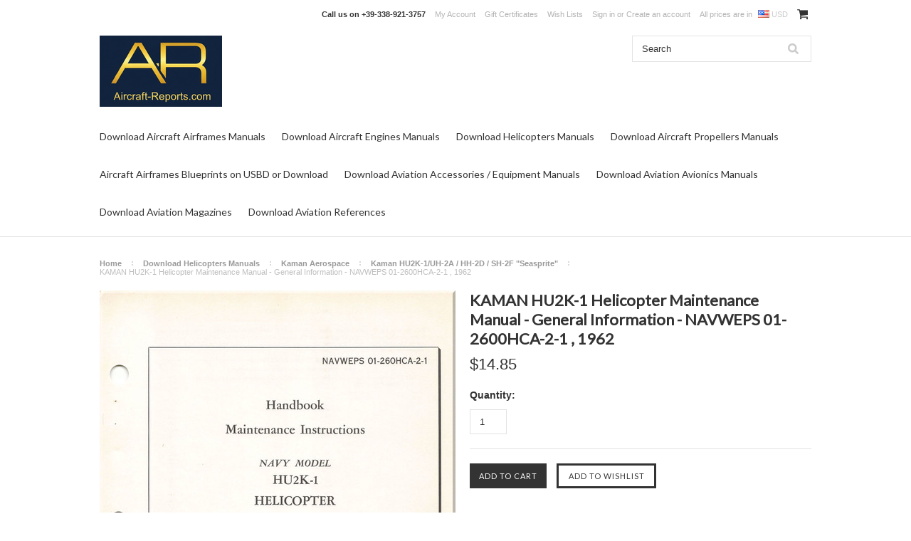

--- FILE ---
content_type: text/html; charset=UTF-8
request_url: https://www.aircraft-reports.com/kaman-hu2k-1-helicopter-maintenance-manual-general-information-navweps-01-2600hca-2-1-1962/
body_size: 22648
content:
<!DOCTYPE html>

<html>

<head>

    
<meta name="google-site-verification" content="KC5b_UAWh6si5X0NaRtp0cb53pHbdi3HqjX2PaM_9zw" />

    <title>KAMAN HU2K-1 Helicopter Maintenance  Manual -  General Information  - NAVWEPS 01-2600HCA-2-1 , 1962 - Aircraft Reports -  Aircraft Manuals - Aircraft  Helicopter Engines Propellers Blueprints  Publications</title>

    <meta charset="UTF-8">
    <meta name="description" content="" />
    <meta name="keywords" content="" />
    <meta property="og:type" content="product" />
<meta property="og:title" content="KAMAN HU2K-1 Helicopter Maintenance  Manual -  General Information  - NAVWEPS 01-2600HCA-2-1 , 1962" />
<meta property="og:description" content="Aircraft Manuals Helicopter Manuals Propeler Manuals Flight Manual Illustrated Parts Catalog" />
<meta property="og:image" content="https://cdn10.bigcommerce.com/s-noei7xnm/products/8268/images/8921/HU2K-1_General_Information_revised_Page_02_Image_0001__09804.1632428257.500.750.jpg?c=2" />
<meta property="og:site_name" content="Aircraft Reports -  Aircraft Manuals - Aircraft  Helicopter Engines Propellers Blueprints  Publications" />
<meta property="og:url" content="https://aircraft-reports.com/kaman-hu2k-1-helicopter-maintenance-manual-general-information-navweps-01-2600hca-2-1-1962/" />
<meta property="pinterest:richpins" content="enabled" />
    <link rel='canonical' href='https://aircraft-reports.com/kaman-hu2k-1-helicopter-maintenance-manual-general-information-navweps-01-2600hca-2-1-1962/' />
    
    
    
    <link href="//fonts.googleapis.com/css?family=Lato:400,300" rel="stylesheet" type="text/css">

    <link rel="shortcut icon" href="https://cdn10.bigcommerce.com/s-noei7xnm/product_images/favicon.ico?t=1768328099" />
    <meta name="viewport" content="width=device-width, initial-scale=1">

    <script>
    //<![CDATA[
        (function(){
            // this happens before external dependencies (and dom ready) to reduce page flicker
            var node, i;
            for (i = window.document.childNodes.length; i--;) {
                node = window.document.childNodes[i];
                if (node.nodeName == 'HTML') {
                    node.className += ' javascript';
                }
            }
        })();
    //]]>
    </script>

    <link href="https://cdn9.bigcommerce.com/r-50b4fa8997ce43839fb9457331bc39687cd8345a/themes/__master/Styles/styles.css" type="text/css" rel="stylesheet" /><link href="https://cdn9.bigcommerce.com/r-4b20dad619e29ebf3490f7f35369a8220637ce48/themes/ClassicNext/Styles/iselector.css" media="all" type="text/css" rel="stylesheet" />
<link href="https://cdn9.bigcommerce.com/r-4b20dad619e29ebf3490f7f35369a8220637ce48/themes/ClassicNext/Styles/flexslider.css" media="all" type="text/css" rel="stylesheet" />
<link href="https://cdn9.bigcommerce.com/r-4b20dad619e29ebf3490f7f35369a8220637ce48/themes/ClassicNext/Styles/slide-show.css" media="all" type="text/css" rel="stylesheet" />
<link href="https://cdn9.bigcommerce.com/r-4b20dad619e29ebf3490f7f35369a8220637ce48/themes/ClassicNext/Styles/styles-slide-show.css" media="all" type="text/css" rel="stylesheet" />
<link href="https://cdn9.bigcommerce.com/r-4b20dad619e29ebf3490f7f35369a8220637ce48/themes/ClassicNext/Styles/social.css" media="all" type="text/css" rel="stylesheet" />
<link href="https://cdn9.bigcommerce.com/r-4b20dad619e29ebf3490f7f35369a8220637ce48/themes/ClassicNext/Styles/styles.css" media="all" type="text/css" rel="stylesheet" />
<link href="https://cdn9.bigcommerce.com/r-4b20dad619e29ebf3490f7f35369a8220637ce48/themes/ClassicNext/Styles/light.css" media="all" type="text/css" rel="stylesheet" />
<link href="https://cdn9.bigcommerce.com/r-4b20dad619e29ebf3490f7f35369a8220637ce48/themes/ClassicNext/Styles/theme.css" media="all" type="text/css" rel="stylesheet" />
<link href="https://cdn9.bigcommerce.com/r-4b20dad619e29ebf3490f7f35369a8220637ce48/themes/ClassicNext/Styles/grid.css" media="all" type="text/css" rel="stylesheet" />
<link href="https://cdn9.bigcommerce.com/r-4b20dad619e29ebf3490f7f35369a8220637ce48/themes/ClassicNext/Styles/responsive.css" media="all" type="text/css" rel="stylesheet" />
<link href="https://cdn9.bigcommerce.com/r-4b20dad619e29ebf3490f7f35369a8220637ce48/themes/ClassicNext/Styles/font-awesome.css" media="all" type="text/css" rel="stylesheet" />
<link href="https://cdn9.bigcommerce.com/r-8aad5f624241bf0bfd9e4b02f99944e01159441b/javascript/jquery/plugins/imodal/imodal.css" type="text/css" rel="stylesheet" /><link href="https://cdn9.bigcommerce.com/r-8aad5f624241bf0bfd9e4b02f99944e01159441b/javascript/jquery/plugins/jqzoom/css/jquery.jqzoom.css" type="text/css" rel="stylesheet" /><link href="https://cdn9.bigcommerce.com/r-8aad5f624241bf0bfd9e4b02f99944e01159441b/javascript/superfish/css/store.css" type="text/css" rel="stylesheet" />

    <!-- Tell the browsers about our RSS feeds -->
    <link rel="alternate" type="application/rss+xml" title="Latest News (RSS 2.0)" href="https://www.aircraft-reports.com/rss.php?action=newblogs&amp;type=rss" />
<link rel="alternate" type="application/atom+xml" title="Latest News (Atom 0.3)" href="https://www.aircraft-reports.com/rss.php?action=newblogs&amp;type=atom" />
<link rel="alternate" type="application/rss+xml" title="New Products (RSS 2.0)" href="https://www.aircraft-reports.com/rss.php?type=rss" />
<link rel="alternate" type="application/atom+xml" title="New Products (Atom 0.3)" href="https://www.aircraft-reports.com/rss.php?type=atom" />
<link rel="alternate" type="application/rss+xml" title="Popular Products (RSS 2.0)" href="https://www.aircraft-reports.com/rss.php?action=popularproducts&amp;type=rss" />
<link rel="alternate" type="application/atom+xml" title="Popular Products (Atom 0.3)" href="https://www.aircraft-reports.com/rss.php?action=popularproducts&amp;type=atom" />


    <!-- Include visitor tracking code (if any) -->
    <!-- Start Tracking Code for analytics_facebook -->

<script>
!function(f,b,e,v,n,t,s){if(f.fbq)return;n=f.fbq=function(){n.callMethod?n.callMethod.apply(n,arguments):n.queue.push(arguments)};if(!f._fbq)f._fbq=n;n.push=n;n.loaded=!0;n.version='2.0';n.queue=[];t=b.createElement(e);t.async=!0;t.src=v;s=b.getElementsByTagName(e)[0];s.parentNode.insertBefore(t,s)}(window,document,'script','https://connect.facebook.net/en_US/fbevents.js');

fbq('set', 'autoConfig', 'false', '0');
fbq('dataProcessingOptions', ['LDU'], 0, 0);
fbq('init', '0', {"external_id":"1ee44660-8ab9-4476-840c-f2ad92463739"});
fbq('set', 'agent', 'bigcommerce', '0');

function trackEvents() {
    var pathName = window.location.pathname;

    fbq('track', 'PageView', {}, {"eventID":"store-7-prd-us-central1-205732015463"});

    // Search events start -- only fire if the shopper lands on the /search.php page
    if (pathName.indexOf('/search.php') === 0 && getUrlParameter('search_query')) {
        fbq('track', 'Search', {
            content_type: 'product_group',
            content_ids: [],
            search_string: getUrlParameter('search_query')
        });
    }
    // Search events end

    // Wishlist events start -- only fire if the shopper attempts to add an item to their wishlist
    if (pathName.indexOf('/wishlist.php') === 0 && getUrlParameter('added_product_id')) {
        fbq('track', 'AddToWishlist', {
            content_type: 'product_group',
            content_ids: []
        });
    }
    // Wishlist events end

    // Lead events start -- only fire if the shopper subscribes to newsletter
    if (pathName.indexOf('/subscribe.php') === 0 && getUrlParameter('result') === 'success') {
        fbq('track', 'Lead', {});
    }
    // Lead events end

    // Registration events start -- only fire if the shopper registers an account
    if (pathName.indexOf('/login.php') === 0 && getUrlParameter('action') === 'account_created') {
        fbq('track', 'CompleteRegistration', {}, "");
    }
    // Registration events end

    

    function getUrlParameter(name) {
        var cleanName = name.replace(/[\[]/, '\[').replace(/[\]]/, '\]');
        var regex = new RegExp('[\?&]' + cleanName + '=([^&#]*)');
        var results = regex.exec(window.location.search);
        return results === null ? '' : decodeURIComponent(results[1].replace(/\+/g, ' '));
    }
}

if (window.addEventListener) {
    window.addEventListener("load", trackEvents, false)
}
</script>
<noscript><img height="1" width="1" style="display:none" alt="null" src="https://www.facebook.com/tr?id=0&ev=PageView&noscript=1&a=plbigcommerce1.2&eid=store-7-prd-us-central1-205732015463"/></noscript>

<!-- End Tracking Code for analytics_facebook -->

<!-- Start Tracking Code for analytics_googleanalytics -->

<script>
  (function(i,s,o,g,r,a,m){i['GoogleAnalyticsObject']=r;i[r]=i[r]||function(){
  (i[r].q=i[r].q||[]).push(arguments)},i[r].l=1*new Date();a=s.createElement(o),
  m=s.getElementsByTagName(o)[0];a.async=1;a.src=g;m.parentNode.insertBefore(a,m)
  })(window,document,'script','https://www.google-analytics.com/analytics.js','ga');
  ga('create', 'UA-59326950-1', 'auto');
  ga('require', 'GTM-WCRRDHV');
  ga('send', 'pageview');
</script>

<!-- End Tracking Code for analytics_googleanalytics -->



    

    

    <script src="https://ajax.googleapis.com/ajax/libs/jquery/1.7.2/jquery.min.js"></script>
    <script src="https://cdn10.bigcommerce.com/r-8aad5f624241bf0bfd9e4b02f99944e01159441b/javascript/menudrop.js?"></script>
    <script src="https://cdn10.bigcommerce.com/r-8aad5f624241bf0bfd9e4b02f99944e01159441b/javascript/iselector.js?"></script>
    <script src="https://cdn10.bigcommerce.com/r-8aad5f624241bf0bfd9e4b02f99944e01159441b/javascript/jquery/plugins/jquery.flexslider.js"></script>
    <script src="https://cdn10.bigcommerce.com/r-8aad5f624241bf0bfd9e4b02f99944e01159441b/javascript/viewport.js?"></script>

    <!-- Theme bespoke js -->
    <script src="https://cdn10.bigcommerce.com/r-4b20dad619e29ebf3490f7f35369a8220637ce48/themes/ClassicNext/js/matchMedia.js"></script>
    <script src="https://cdn10.bigcommerce.com/r-4b20dad619e29ebf3490f7f35369a8220637ce48/themes/ClassicNext/js/common.js"></script>
    <script src="https://cdn10.bigcommerce.com/r-4b20dad619e29ebf3490f7f35369a8220637ce48/themes/ClassicNext/js/jquery.autobox.js"></script>
    <script src="https://cdn10.bigcommerce.com/r-4b20dad619e29ebf3490f7f35369a8220637ce48/themes/ClassicNext/js/init.js"></script>
    <script src="https://cdn10.bigcommerce.com/r-4b20dad619e29ebf3490f7f35369a8220637ce48/themes/ClassicNext/js/jquery.uniform.min.js"></script>
    <script src="https://cdn10.bigcommerce.com/r-4b20dad619e29ebf3490f7f35369a8220637ce48/themes/ClassicNext/js/main.js?"></script>

    <script>
    //<![CDATA[
    config.ShopPath = 'https://www.aircraft-reports.com';
    config.AppPath = ''; // BIG-8939: Deprecated, do not use.
    config.FastCart = 0;
    config.ShowCookieWarning = !!0;
    var ThumbImageWidth = 190;
    var ThumbImageHeight = 285;
    //]]>
    </script>
    
<script type="text/javascript">
fbq('track', 'ViewContent', {"content_ids":["8268"],"content_type":"product_group","value":14.85,"currency":"USD"}, {"eventID":"store-7-prd-us-central1-205732015463"});
</script>
<script type="text/javascript" src="https://cdn9.bigcommerce.com/r-8aad5f624241bf0bfd9e4b02f99944e01159441b/javascript/jquery/plugins/imodal/imodal.js"></script><script type="text/javascript">
(function () {
    var xmlHttp = new XMLHttpRequest();

    xmlHttp.open('POST', 'https://bes.gcp.data.bigcommerce.com/nobot');
    xmlHttp.setRequestHeader('Content-Type', 'application/json');
    xmlHttp.send('{"store_id":"713462","timezone_offset":"0","timestamp":"2026-01-24T16:12:13.90145300Z","visit_id":"9bc23c3e-0bd3-4b83-8f83-950a26c7d2cb","channel_id":1}');
})();
</script>
<script src="https://www.google.com/recaptcha/api.js" async defer></script>
<script type="text/javascript" src="https://checkout-sdk.bigcommerce.com/v1/loader.js" defer></script>
<script type="text/javascript">
var BCData = {};
</script>

    
    <script type="text/javascript" src="https://cdn9.bigcommerce.com/r-8aad5f624241bf0bfd9e4b02f99944e01159441b/javascript/quicksearch.js"></script>
    <!--[if lt IE 9]>
    <script src="https://cdn10.bigcommerce.com/r-4b20dad619e29ebf3490f7f35369a8220637ce48/themes/ClassicNext/js/html5shiv.js"></script>
    <![endif]-->
<script>
$("body").ready(function() {acceptCookieUsage();})
</script></head>

    <body class="productPage">
		<script type="text/javascript" src="https://cdn10.bigcommerce.com/r-8aad5f624241bf0bfd9e4b02f99944e01159441b/javascript/jquery/plugins/validate/jquery.validate.js?"></script>
		<script type="text/javascript" src="https://cdn10.bigcommerce.com/r-4b20dad619e29ebf3490f7f35369a8220637ce48/themes/ClassicNext/js/product.functions.js?"></script>
		<script type="text/javascript" src="https://cdn10.bigcommerce.com/r-8aad5f624241bf0bfd9e4b02f99944e01159441b/javascript/product.js?"></script>
        
<div id="DrawerMenu">
    <div class="inner">
        <div class="CategoryList" id="SideCategoryList">
    <h3>Categories</h3>
    <div class="BlockContent">
        <div class="SideCategoryListFlyout">
            <ul class="sf-menu sf-horizontal">
<li><a href="https://www.aircraft-reports.com/aircraft-manuals-download/">Download Aircraft Airframes Manuals </a><ul>
<li><a href="https://www.aircraft-reports.com/aai-corporation/">AAI Corporation</a></li>
<li><a href="https://www.aircraft-reports.com/adam-aircraft-industries/">Adam Aircraft Industries</a></li>
<li><a href="https://www.aircraft-reports.com/aeritalia-alenia/">Aeritalia / Alenia</a></li>
<li><a href="https://www.aircraft-reports.com/aermacchi-macchi/">AerMacchi / Macchi</a></li>
<li><a href="https://www.aircraft-reports.com/aero-commander/">Aero Commander</a></li>
<li><a href="https://www.aircraft-reports.com/categories/download-aircraft-airframes-manuals/aero-spacelines-inc.html">Aero Spacelines, Inc</a></li>
<li><a href="https://www.aircraft-reports.com/aero-vodochody/">Aero Vodochody</a></li>
<li><a href="https://www.aircraft-reports.com/aeronca-aircraft/">Aeronca Aircraft</a></li>
<li><a href="https://www.aircraft-reports.com/aeroplanes-henry-potez/">Aéroplanes Henry Potez</a></li>
<li><a href="https://www.aircraft-reports.com/aerospatiale/">Aérospatiale</a></li>
<li><a href="https://www.aircraft-reports.com/aerospatiale-bac/">Aérospatiale / BAC</a></li>
<li><a href="https://www.aircraft-reports.com/categories/download-aircraft-airframes-manuals/aerostar-aircraft-corporation.html">Aerostar Aircraft Corporation</a></li>
<li><a href="https://www.aircraft-reports.com/categories/download-aircraft-airframes-manuals/ago-flugzeugwerke.html">AGO Flugzeugwerke</a></li>
<li><a href="https://www.aircraft-reports.com/agusta-airplane-division/">Agusta - Airplane Division </a></li>
<li><a href="https://www.aircraft-reports.com/aichi-kokuki-kk/">Aichi Kokuki KK </a></li>
<li><a href="https://www.aircraft-reports.com/air-fouga/">Air Fouga</a></li>
<li><a href="https://www.aircraft-reports.com/airtractor/">Air Tractor</a></li>
<li><a href="https://www.aircraft-reports.com/aircraft-manufacturing-company-limited-airco/">Aircraft Manufacturing (Airco)</a></li>
<li><a href="https://www.aircraft-reports.com/eads/">Airbus Industrie SE / EADS</a></li>
<li><a href="https://www.aircraft-reports.com/categories/download-aircraft-airframes-manuals/airbus-s-a-s.html">Airbus S.A.S</a></li>
<li><a href="https://www.aircraft-reports.com/airspeed-ltd/">Airspeed Ltd.</a></li>
<li><a href="https://www.aircraft-reports.com/albatros-flugzeugwerke-gmbh/">Albatros-Flugzeugwerke </a></li>
<li><a href="https://www.aircraft-reports.com/american-champion-aircraft-corp/">American Champion Aircraft </a></li>
<li><a href="https://www.aircraft-reports.com/anf-les-mureaux/">ANF Les Mureaux</a></li>
<li><a href="https://www.aircraft-reports.com/ansaldo-aeronautica/">Ansaldo Aeronautica</a></li>
<li><a href="https://www.aircraft-reports.com/antonov-design-bureau/">Antonov Design Bureau</a></li>
<li><a href="https://www.aircraft-reports.com/arado-flugzeugwerke/">Arado Flugzeugwerke</a></li>
<li><a href="https://www.aircraft-reports.com/armstrong-whitworth-aircraft/">Armstrong Whitworth Aircraft</a></li>
<li><a href="https://www.aircraft-reports.com/atr-aircraft/">ATR Aircraft</a></li>
<li><a href="https://www.aircraft-reports.com/auster-aircraft-ltd/">Auster Aircraft Ltd </a></li>
<li><a href="https://www.aircraft-reports.com/categories/download-aircraft-airframes-manuals/aviabellanca-aircraft-corporation.html">Avia Bellanca Aircraft Co.</a></li>
<li><a href="https://www.aircraft-reports.com/categories/download-aircraft-airframes-manuals/aviamilano.html">Aviamilano</a></li>
<li><a href="https://www.aircraft-reports.com/avia-motors-s-r-o/">Avia Motors s.r.o. </a></li>
<li><a href="https://www.aircraft-reports.com/aviat-aircraft-inc/">Aviat Aircraft Inc</a></li>
<li><a href="https://www.aircraft-reports.com/avions-amiot/">Avions Amiot</a></li>
<li><a href="https://www.aircraft-reports.com/avions-farman/">Avions Farman</a></li>
<li><a href="https://www.aircraft-reports.com/hurel-dubois/">Avions Hurel-Dubois</a></li>
<li><a href="https://www.aircraft-reports.com/categories/download-aircraft-airframes-manuals/aviation-traders-ltd-atl.html">Aviation Traders Ltd. (ATL) </a></li>
<li><a href="https://www.aircraft-reports.com/avro-a-v-roe-uk/">Avro  A.V. Roe  ( UK )</a></li>
<li><a href="https://www.aircraft-reports.com/avro-canada/">Avro Canada</a></li>
<li><a href="https://www.aircraft-reports.com/ayres-thrush/">Ayres Thrush</a></li>
<li><a href="https://www.aircraft-reports.com/azionaria-vercellese-industrie-aeronautiche/">Azionaria Vercellese Industrie Aeronautiche</a></li>
<li><a href="https://www.aircraft-reports.com/categories/download-aircraft-airframes-manuals/bachem-werke-gmbh.html">Bachem Werke GmbH</a></li>
<li><a href="https://www.aircraft-reports.com/beagle-aircraft/">Beagle Aircraft</a></li>
<li><a href="https://www.aircraft-reports.com/bede-aircraft/">Bede Aircraft</a></li>
<li><a href="https://www.aircraft-reports.com/beechcraft-corporation/">Beechcraft Corporation</a></li>
<li><a href="https://www.aircraft-reports.com/bell-aircraft/">Bell Aircraft</a></li>
<li><a href="https://www.aircraft-reports.com/bellanca-1/">Bellanca Aircraft Company</a></li>
<li><a href="https://www.aircraft-reports.com/beriev-design-bureau/">Beriev Design Bureau</a></li>
<li><a href="https://www.aircraft-reports.com/blackburn-aircraft/">Blackburn Aircraft</a></li>
<li><a href="https://www.aircraft-reports.com/categories/download-aircraft-airframes-manuals/blohm-und-voss-flugzeugbau-hfb.html">Blohm und Voss Flugzeugbau (HFB)</a></li>
<li><a href="https://www.aircraft-reports.com/boeing-company/">Boeing Company</a></li>
<li><a href="https://www.aircraft-reports.com/categories/download-aircraft-airframes-manuals/bolkow.html">Bölkow</a></li>
<li><a href="https://www.aircraft-reports.com/bombardier-aerospace/">Bombardier Aviation</a></li>
<li><a href="https://www.aircraft-reports.com/boulton-paul-aircraft/">Boulton Paul Aircraft</a></li>
<li><a href="https://www.aircraft-reports.com/bowlus-sailplanes/">Bowlus Sailplanes</a></li>
<li><a href="https://www.aircraft-reports.com/breda-aeronautica-siebcma/">Breda Aeronautica</a></li>
<li><a href="https://www.aircraft-reports.com/breguet-aviation/">Breguet Aviation</a></li>
<li><a href="https://www.aircraft-reports.com/brewster-aeronautical-corporation/">Brewster Aeronautical </a></li>
<li><a href="https://www.aircraft-reports.com/bristol-aeroplane-company/">Bristol Aeroplane Company</a></li>
<li><a href="https://www.aircraft-reports.com/british-aerospace/">British Aerospace / British Aircraft Corporation</a></li>
<li><a href="https://www.aircraft-reports.com/britten-norman/">Britten-Norman </a></li>
<li><a href="https://www.aircraft-reports.com/bucker-flugzeugbau-gmbh/">Bücker Flugzeugbau GmbH</a></li>
<li><a href="https://www.aircraft-reports.com/budd-aircraft/">Budd Aircraft</a></li>
<li><a href="https://www.aircraft-reports.com/business-air-craft-corp-bacc/">Business Air Craft Corp (BACC)</a></li>
<li><a href="https://www.aircraft-reports.com/categories/download-aircraft-airframes-manuals/camair-aircraft.html">Camair Aircraft </a></li>
<li><a href="https://www.aircraft-reports.com/canadair-ltd/">Canadair Ltd.</a></li>
<li><a href="https://www.aircraft-reports.com/canadian-car-and-foundry-cc-f/">Canadian Car and Foundry (CC&amp;F) </a></li>
<li><a href="https://www.aircraft-reports.com/canadian-vickers/">Canadian Vickers</a></li>
<li><a href="https://www.aircraft-reports.com/cantieri-aeronautici-navali-triestini-c-r-d-a-cant/">Cantieri Aeronautici Navali Triestini CRDA CANT</a></li>
<li><a href="https://www.aircraft-reports.com/capron-societa-italiana-sic/">Caproni Società Italiana -  SIC</a></li>
<li><a href="https://www.aircraft-reports.com/cessna-aircraft-company/">Cessna Aircraft Company</a></li>
<li><a href="https://www.aircraft-reports.com/chase-aircraft/">Chase Aircraft</a></li>
<li><a href="https://www.aircraft-reports.com/commonwealth-aircraft-corporation/">Commonwealth Aircraft Corporation</a></li>
<li><a href="https://www.aircraft-reports.com/consolidated-aircraft-corporation-1/">Consolidated Aircraft Corporation</a></li>
<li><a href="https://www.aircraft-reports.com/construcciones-aeronauticas-sa-casa/">Construcciones Aeronáuticas SA - CASA</a></li>
<li><a href="https://www.aircraft-reports.com/constructions-aeronautiques-emile-dewoitine/">Constructions Aéronautiques Émile Dewoitine </a></li>
<li><a href="https://www.aircraft-reports.com/categories/download-aircraft-airframes-manuals/costruzioni-aeronautiche-tecnam-s-p-a.html">Costruzioni Aeronautiche TECNAM S.p.A.</a></li>
<li><a href="https://www.aircraft-reports.com/convair/">Convair / General Dynamics </a></li>
<li><a href="https://www.aircraft-reports.com/culver-aircraft/">Culver Aircraft </a></li>
<li><a href="https://www.aircraft-reports.com/curtiss-aeroplane-and-motor-company-1/">Curtiss Aeroplane and Motor</a></li>
<li><a href="https://www.aircraft-reports.com/curtiss-wright/">Curtiss-Wright</a></li>
<li><a href="https://www.aircraft-reports.com/categories/download-aircraft-airframes-manuals/daher-socata-tbm.html">Daher-SOCATA TBM</a></li>
<li><a href="https://www.aircraft-reports.com/categories/download-aircraft-airframes-manuals/dasa-deutsche-aerospace-ag.html">DASA (Deutsche AeroSpace AG,)</a></li>
<li><a href="https://www.aircraft-reports.com/dassault-aviation-sa/">Dassault Aviation SA </a></li>
<li><a href="https://www.aircraft-reports.com/categories/download-aircraft-airframes-manuals/deutsches-forschungsinstitut-fur-segelflug.html">Deutsches Forschungsinstitut für Segelflug  DFS</a></li>
<li><a href="https://www.aircraft-reports.com/de-havilland-aircraft-pty-ltd-dha/">De Havilland Aircraft  Australia Pty Ltd (DHA)</a></li>
<li><a href="https://www.aircraft-reports.com/de-havilland-aircraft-company-ltd-dh/">De Havilland Aircraft Company Ltd (DH)</a></li>
<li><a href="https://www.aircraft-reports.com/de-havilland-aircraft-of-canada-ltd-dhc/">De Havilland Aircraft of Canada Ltd.(DHC)</a></li>
<li><a href="https://www.aircraft-reports.com/dornier-flugzeugwerke/">Dornier Flugzeugwerke</a></li>
<li><a href="https://www.aircraft-reports.com/douglas-aircraft-company/">Douglas Aircraft Company </a></li>
<li><a href="https://www.aircraft-reports.com/categories/download-aircraft-airframes-manuals/eclipse-aviation.html">Eclipse Aviation</a></li>
<li><a href="https://www.aircraft-reports.com/edgar-percival-aircraft/">Edgar Percival Aircraft</a></li>
<li><a href="https://www.aircraft-reports.com/ekw-eidgenoessische-konstruktionswerkstaette/">EKW Eigenössische Flugzeug Werke</a></li>
<li><a href="https://www.aircraft-reports.com/embraer-s-a/">Embraer S.A.</a></li>
<li><a href="https://www.aircraft-reports.com/english-electric-aviation/">English Electric  Aviation</a></li>
<li><a href="https://www.aircraft-reports.com/erco-ercoupe/">ERCO Ercoupe</a></li>
<li><a href="https://www.aircraft-reports.com/categories/download-aircraft-airframes-manuals/erla-maschinenwerk.html">Erla Maschinenwerk</a></li>
<li><a href="https://www.aircraft-reports.com/categories/download-aircraft-airframes-manuals/extra-aircraft.html">Extra Aircraft</a></li>
<li><a href="https://www.aircraft-reports.com/fabrica-militar-de-aviones-fma/">Fabrica Militar de Aviones - FMA</a></li>
<li><a href="https://www.aircraft-reports.com/fairchild-aircraft-1/">Fairchild Aircraft</a></li>
<li><a href="https://www.aircraft-reports.com/fairchild-dornier/">Fairchild Dornier </a></li>
<li><a href="https://www.aircraft-reports.com/fairchild-hiller-1/">Fairchild Hiller </a></li>
<li><a href="https://www.aircraft-reports.com/fairchild-saab/">Fairchild SAAB</a></li>
<li><a href="https://www.aircraft-reports.com/fairchild-swearingen/">Fairchild Swearingen </a></li>
<li><a href="https://www.aircraft-reports.com/fairey-aviation-company/">Fairey Aviation Company</a></li>
<li><a href="https://www.aircraft-reports.com/fiat-aviazione-2/">Fiat Aviazione</a></li>
<li><a href="https://www.aircraft-reports.com/gerhard-fieseler-werke-gfw/">Fieseler Flugzeugbau Kassel</a></li>
<li><a href="https://www.aircraft-reports.com/fleet-aircraft/">Fleet Aircraft</a></li>
<li><a href="https://www.aircraft-reports.com/categories/download-aircraft-airframes-manuals/fleetwings.html">Fleetwings</a></li>
<li><a href="https://www.aircraft-reports.com/focke-wulf-flugzeugbau-ag-1/">Focke-Wulf Flugzeugbau AG </a></li>
<li><a href="https://www.aircraft-reports.com/fokker/">Fokker</a></li>
<li><a href="https://www.aircraft-reports.com/folland-aircraft/">Folland Aircraft</a></li>
<li><a href="https://www.aircraft-reports.com/ford-aircraft/">Ford Aircraft</a></li>
<li><a href="https://www.aircraft-reports.com/fuji-heavy-industries-1/">Fuji Heavy Industries </a></li>
<li><a href="https://www.aircraft-reports.com/gabardini/">Gabardini</a></li>
<li><a href="https://www.aircraft-reports.com/general-aircraft-limited/">General Aircraft Limited</a></li>
<li><a href="https://www.aircraft-reports.com/general-dynamics/">General Dynamics</a></li>
<li><a href="https://www.aircraft-reports.com/glenn-l-martin-company/">Glenn L. Martin Company</a></li>
<li><a href="https://www.aircraft-reports.com/globe-aircraft-corporation/">Globe Aircraft Corporation</a></li>
<li><a href="https://www.aircraft-reports.com/gloster-aircraft-company/">Gloster Aircraft Company</a></li>
<li><a href="https://www.aircraft-reports.com/goodyear-aerospace-corporation/">Goodyear Aerospace Corporation</a></li>
<li><a href="https://www.aircraft-reports.com/gothaer-waggonfabrik-gotha-gwf/">Gothaer Waggonfabrik (Gotha, GWF) </a></li>
<li><a href="https://www.aircraft-reports.com/government-aircraft-factories-gaf/">Government Aircraft Factories</a></li>
<li><a href="https://www.aircraft-reports.com/great-lakes-aircraft-company/">Great Lakes Aircraft Company</a></li>
<li><a href="https://www.aircraft-reports.com/grob-aircraft-ag/">Grob Aircraft AG / Grob Aerospace GmbH</a></li>
<li><a href="https://www.aircraft-reports.com/categories/download-aircraft-airframes-manuals/groupe-latecoere.html">Groupe Latécoère</a></li>
<li><a href="https://www.aircraft-reports.com/grumman-aircraft-engineering-1/">Grumman Aircraft Engineering</a></li>
<li><a href="https://www.aircraft-reports.com/grumman-american/">Grumman American</a></li>
<li><a href="https://www.aircraft-reports.com/gulfstream-aerospace/">Gulfstream Aerospace</a></li>
<li><a href="https://www.aircraft-reports.com/categories/download-aircraft-airframes-manuals/harbin-aircraft-industry-group-co-ltd-haig.html">Harbin Aircraft Industry (Group) Co., Ltd. (HAIG)</a></li>
<li><a href="https://www.aircraft-reports.com/handley-page/">Handley Page</a></li>
<li><a href="https://www.aircraft-reports.com/hawker-aircraft/">Hawker Aircraft</a></li>
<li><a href="https://www.aircraft-reports.com/hawker-beechcraft/">Hawker Beechcraft</a></li>
<li><a href="https://www.aircraft-reports.com/hawker-siddeley/">Hawker Siddeley</a></li>
<li><a href="https://www.aircraft-reports.com/heinkel-flugzeugwerke/">Heinkel Flugzeugwerke</a></li>
<li><a href="https://www.aircraft-reports.com/helio-aircraft-company/">Helio Aircraft Company</a></li>
<li><a href="https://www.aircraft-reports.com/henschel-und-sohn/">Henschel und Sohn</a></li>
<li><a href="https://www.aircraft-reports.com/categories/download-aircraft-airframes-manuals/heston-aircraft-company.html">Heston Aircraft Company</a></li>
<li><a href="https://www.aircraft-reports.com/hispano-aviacion/">Hispano Aviación</a></li>
<li><a href="https://www.aircraft-reports.com/categories/download-aircraft-airframes-manuals/hongdu-aviation-industry-group.html">Hongdu Aviation Industry Group</a></li>
<li><a href="https://www.aircraft-reports.com/categories/download-aircraft-airframes-manuals/horten-brothers.html">Horten brothers</a></li>
<li><a href="https://www.aircraft-reports.com/howard-aero-incorporated/">Howard Aero Incorporated</a></li>
<li><a href="https://www.aircraft-reports.com/howard-aircraft/">Howard Aircraft Corporation</a></li>
<li><a href="https://www.aircraft-reports.com/huarte-mendicoa/">Huarte Mendicoa </a></li>
<li><a href="https://www.aircraft-reports.com/hughes-aircraft/">Hughes Aircraft </a></li>
<li><a href="https://www.aircraft-reports.com/hunting-percival-aircraft/">Hunting Percival Aircraft </a></li>
<li><a href="https://www.aircraft-reports.com/ilyushin-aviation-complex-ojsc/">Ilyushin Aviation Complex OJSC</a></li>
<li><a href="https://www.aircraft-reports.com/imam-industrie-meccaniche-aeronautiche-meridional/">Industrie Meccaniche Aeronautiche Meridionali</a></li>
<li><a href="https://www.aircraft-reports.com/interstate-aircraft-and-engineering/">Interstate Aircraft and Engineering </a></li>
<li><a href="https://www.aircraft-reports.com/israel-aerospace-industries/">Israel Aerospace Industries</a></li>
<li><a href="https://www.aircraft-reports.com/junkers-flugzeug-und-motorenwerke-ag/">Junkers Flugzeug- und Motorenwerke AG </a></li>
<li><a href="https://www.aircraft-reports.com/kawasaki-aerospace-company/">Kawasaki Aerospace Company</a></li>
<li><a href="https://www.aircraft-reports.com/keystone-aircraft-corporation/">Keystone Aircraft Corporation</a></li>
<li><a href="https://www.aircraft-reports.com/klemm-leichtflugzeugbau/">Klemm Leichtflugzeugbau</a></li>
<li><a href="https://www.aircraft-reports.com/koolhoven/">Koolhoven</a></li>
<li><a href="https://www.aircraft-reports.com/korean-aerospace-industries-kai/">Korean Aerospace Industries (KAI)</a></li>
<li><a href="https://www.aircraft-reports.com/laister-kauffman/">Laister-Kauffman</a></li>
<li><a href="https://www.aircraft-reports.com/lake-aircraft/">Lake Aircraft</a></li>
<li><a href="https://www.aircraft-reports.com/latecoere/">Latécoère</a></li>
<li><a href="https://www.aircraft-reports.com/laven-laco/">Laven  LACO</a></li>
<li><a href="https://www.aircraft-reports.com/lavochkin-association-la/">Lavochkin Association, LA</a></li>
<li><a href="https://www.aircraft-reports.com/lear-developments/">Lear Developments</a></li>
<li><a href="https://www.aircraft-reports.com/learjet-corporation/">Learjet Corporation</a></li>
<li><a href="https://www.aircraft-reports.com/let-kunovice-aircraft-industries-a-s/">Let Kunovice Aircraft Industries, a.s.</a></li>
<li><a href="https://www.aircraft-reports.com/ling-temco-vought-ltv/">Ling-Temco-Vought (LTV)</a></li>
<li><a href="https://www.aircraft-reports.com/liore-et-olivier/">Lioré et Olivier</a></li>
<li><a href="https://www.aircraft-reports.com/categories/download-aircraft-airframes-manuals/lippisch.html">Lippisch </a></li>
<li><a href="https://www.aircraft-reports.com/lockheed-aircraft-corporation/">Lockheed Aircraft Corporation</a></li>
<li><a href="https://www.aircraft-reports.com/loening/">Loening Aeronautical Engineering </a></li>
<li><a href="https://www.aircraft-reports.com/categories/download-aircraft-airframes-manuals/loire-aviation.html">Loire Aviation</a></li>
<li><a href="https://www.aircraft-reports.com/luscombe-aircraft/">Luscombe Aircraft</a></li>
<li><a href="https://www.aircraft-reports.com/categories/download-aircraft-airframes-manuals/marga-ski-mys-owski.html">Margański &amp; Mysłowski</a></li>
<li><a href="https://www.aircraft-reports.com/martin-marietta/">Martin Marietta Corporation</a></li>
<li><a href="https://www.aircraft-reports.com/categories/download-aircraft-airframes-manuals/maule-air-inc.html">Maule Air, Inc.</a></li>
<li><a href="https://www.aircraft-reports.com/max-holste-avions/">Max Holste Avions </a></li>
<li><a href="https://www.aircraft-reports.com/mcdonnell-aircraft/">McDonnell Aircraft </a></li>
<li><a href="https://www.aircraft-reports.com/mcdonnell-douglas/">McDonnell Douglas</a></li>
<li><a href="https://www.aircraft-reports.com/messerschmitt-ag-1/">Messerschmitt  A.G.</a></li>
<li><a href="https://www.aircraft-reports.com/messerschmitt-bolkow-blohm/">Messerschmitt-Bölkow-Blohm</a></li>
<li><a href="https://www.aircraft-reports.com/meyers-aircraft-company/">Meyers Aircraft Company</a></li>
<li><a href="https://www.aircraft-reports.com/mikoyan-gurevich/">Mikoyan Gurevich</a></li>
<li><a href="https://www.aircraft-reports.com/miles-aircraft/">Miles Aircraft</a></li>
<li><a href="https://www.aircraft-reports.com/mitsubishi-aircraft-corporation/">Mitsubishi Aircraft Company</a></li>
<li><a href="https://www.aircraft-reports.com/mitsubishi-heavy-industries/">Mitsubishi Heavy Industries</a></li>
<li><a href="https://www.aircraft-reports.com/monocoupe-aircraft/">Monocoupe Aircraft</a></li>
<li><a href="https://www.aircraft-reports.com/mooney-aircraft-company/">Mooney Aircraft Company</a></li>
<li><a href="https://www.aircraft-reports.com/morane-saulnier/">Morane-Saulnier</a></li>
<li><a href="https://www.aircraft-reports.com/myasishchev-experimental-design-bureau/">Myasishchev Experimental Design Bureau</a></li>
<li><a href="https://www.aircraft-reports.com/nakajima-aircraft-company/">Nakajima Aircraft Company</a></li>
<li><a href="https://www.aircraft-reports.com/nardi-sa-costruzioni-aeronautiche/">Nardi SA  Costruzioni Aeronautiche</a></li>
<li><a href="https://www.aircraft-reports.com/naval-aircraft-factory-1/">Naval Aircraft Factory</a></li>
<li><a href="https://www.aircraft-reports.com/navion-north-american-aviation-ryan/">Navion  Aircraft  ( NAA / Ryan )</a></li>
<li><a href="https://www.aircraft-reports.com/nieuport-delage/">Nieuport-Delage</a></li>
<li><a href="https://www.aircraft-reports.com/noorduyn-norseman/">Noorduyn Norseman </a></li>
<li><a href="https://www.aircraft-reports.com/categories/download-aircraft-airframes-manuals/nord-aviation-sncan.html">Nord Aviation / SNCAN</a></li>
<li><a href="https://www.aircraft-reports.com/categories/download-aircraft-airframes-manuals/north-american-rockwell-sabreliner-aviation.html">North American / Rockwell / Sabreliner Aviation</a></li>
<li><a href="https://www.aircraft-reports.com/north-american-aviation-2/">North American Aviation</a></li>
<li><a href="https://www.aircraft-reports.com/northrop-corporation/">Northrop Corporation</a></li>
<li><a href="https://www.aircraft-reports.com/categories/download-aircraft-airframes-manuals/northrop-grumman.html">Northrop Grumman </a></li>
<li><a href="https://www.aircraft-reports.com/categories/download-aircraft-airframes-manuals/nzskydive-ltd-nzaero.html">NZSkydive Ltd,  NZAero</a></li>
<li><a href="https://www.aircraft-reports.com/officine-meccaniche-reggiane/">Officine Meccaniche Reggiane</a></li>
<li><a href="https://www.aircraft-reports.com/panavia-aircraft-gmbh/">Panavia Aircraft GmbH</a></li>
<li><a href="https://www.aircraft-reports.com/partenavia-construzioni-aeronautiche/">Partenavia Construzioni Aeronautiche </a></li>
<li><a href="https://www.aircraft-reports.com/petlyakov-design-bureau/">Petlyakov Design Bureau </a></li>
<li><a href="https://www.aircraft-reports.com/piaggio-aero-industries/">Piaggio Aero Industries</a></li>
<li><a href="https://www.aircraft-reports.com/pilatus-aircraft-ltd/">Pilatus Aircraft Ltd</a></li>
<li><a href="https://www.aircraft-reports.com/piper-aircraft-inc/">Piper Aircraft, Inc.,</a></li>
<li><a href="https://www.aircraft-reports.com/polikarpov-design-bureau/">Polikarpov Design Bureau </a></li>
<li><a href="https://www.aircraft-reports.com/categories/download-aircraft-airframes-manuals/putzer.html">Pützer</a></li>
<li><a href="https://www.aircraft-reports.com/pzl-pa-stwowe-zak-ady-lotnicze/">PZL - Państwowe Zakłady Lotnicze</a></li>
<li><a href="https://www.aircraft-reports.com/raytheon-aircraft/">Raytheon Aircraft</a></li>
<li><a href="https://www.aircraft-reports.com/reims-aviation/">Reims Aviation</a></li>
<li><a href="https://www.aircraft-reports.com/republic-aviation-1/">Republic Aviation</a></li>
<li><a href="https://www.aircraft-reports.com/rockwell-international/">Rockwell International / Rockwell Aerospace</a></li>
<li><a href="https://www.aircraft-reports.com/royal-aircraft-factory/">Royal Aircraft Factory </a></li>
<li><a href="https://www.aircraft-reports.com/ryan-aeronautical/">Ryan Aeronautical</a></li>
<li><a href="https://www.aircraft-reports.com/saab-ab-aerospace/">Saab AB Aerospace</a></li>
<li><a href="https://www.aircraft-reports.com/sai-ambrosini-1/">SAI Ambrosini</a></li>
<li><a href="https://www.aircraft-reports.com/societa-industrie-meccaniche-aeronautiche-navali-saiman/">SAIMAN</a></li>
<li><a href="https://www.aircraft-reports.com/salmson-1/">Salmson</a></li>
<li><a href="https://www.aircraft-reports.com/saunders-roe-limited-saro/">Saunders-Roe Limited - SARO</a></li>
<li><a href="https://www.aircraft-reports.com/schweizer-aircraft/">Schweizer Aircraft</a></li>
<li><a href="https://www.aircraft-reports.com/scottish-aviation/">Scottish Aviation</a></li>
<li><a href="https://www.aircraft-reports.com/sepecat/">SEPECAT </a></li>
<li><a href="https://www.aircraft-reports.com/seversky-aircraft-company/">Seversky Aircraft Company </a></li>
<li><a href="https://www.aircraft-reports.com/shinmaywa-industries/">ShinMaywa Industries</a></li>
<li><a href="https://www.aircraft-reports.com/short-brothers-plc/">Short Brothers plc </a></li>
<li><a href="https://www.aircraft-reports.com/showa-aircraft-industry/">Showa Aircraft Industry</a></li>
<li><a href="https://www.aircraft-reports.com/siai-marchetti/">SIAI / Savoia-Marchetti  /  SIAI-Marchetti  </a></li>
<li><a href="https://www.aircraft-reports.com/siebel/">Siebel Flugzeugwerke</a></li>
<li><a href="https://www.aircraft-reports.com/sikorsky-aircraft/">Sikorsky Aircraft</a></li>
<li><a href="https://www.aircraft-reports.com/swearingen-aircraft/">Sino Swearingen Aircraft Corporation</a></li>
<li><a href="https://www.aircraft-reports.com/skandinavisk-aero-industri/">Skandinavisk Aero Industri</a></li>
<li><a href="https://www.aircraft-reports.com/categories/download-aircraft-airframes-manuals/sncac-aerocentre.html">SNCAC /  Aérocentre</a></li>
<li><a href="https://www.aircraft-reports.com/categories/download-aircraft-airframes-manuals/socata-eads-daher.html">SOCATA / EADS / Daher</a></li>
<li><a href="https://www.aircraft-reports.com/societa-aeronautica-ditalia/">Società Aeronautica d’Italia</a></li>
<li><a href="https://www.aircraft-reports.com/societe-des-avions-marcel-bloch/">Société des Avions Marcel Bloch</a></li>
<li><a href="https://www.aircraft-reports.com/societe-des-avions-caudron/">Société des Avions Caudron</a></li>
<li><a href="https://www.aircraft-reports.com/societe-industrielle-pour-laeronautique-sipa/">Société Industrielle Pour l’Aéronautique (SIPA)</a></li>
<li><a href="https://www.aircraft-reports.com/categories/download-aircraft-airframes-manuals/societe-maerc.html">Société MAéRC</a></li>
<li><a href="https://www.aircraft-reports.com/soko-vazduhoplovna-industrija-ro-vazduhoplovstv/">SOKO  Vazduhoplovna Industrija, RO Vazduhoplovstvo</a></li>
<li><a href="https://www.aircraft-reports.com/categories/download-aircraft-airframes-manuals/sopwith-aviation-co.html">Sopwith Aviation Co.</a></li>
<li><a href="https://www.aircraft-reports.com/spad-societe-pour-laviation-et-ses-derives/">SPAD (Société Pour L&#039;Aviation et ses Dérivés)</a></li>
<li><a href="https://www.aircraft-reports.com/spartan-aircraft/">Spartan Aircraft Company</a></li>
<li><a href="https://www.aircraft-reports.com/stampe-et-vertongen/">Stampe et Vertongen </a></li>
<li><a href="https://www.aircraft-reports.com/stearman-aircraft-corporation/">Stearman Aircraft Corporation </a></li>
<li><a href="https://www.aircraft-reports.com/stinson-aircraft/">Stinson Aircraft</a></li>
<li><a href="https://www.aircraft-reports.com/sud-aviation/">Sud Aviation</a></li>
<li><a href="https://www.aircraft-reports.com/sud-est-aviation-sncase/">Sud-Est Aviation (SNCASE) </a></li>
<li><a href="https://www.aircraft-reports.com/sud-ouest-aviation-sncaso/">Sud-Ouest Aviation (SNCASO) </a></li>
<li><a href="https://www.aircraft-reports.com/sukhoi/">Sukhoi Company (JSC)</a></li>
<li><a href="https://www.aircraft-reports.com/supermarine-aviation-works-ltd/">Supermarine Aviation Works</a></li>
<li><a href="https://www.aircraft-reports.com/syberjet-aircraft-sja/">SyberJet Aircraft (SJA)</a></li>
<li><a href="https://www.aircraft-reports.com/categories/download-aircraft-airframes-manuals/svenska-aero.html">Svenska Aero</a></li>
<li><a href="https://www.aircraft-reports.com/tachikawa-aircraft-company/">Tachikawa Aircraft Company</a></li>
<li><a href="https://www.aircraft-reports.com/taylorcraft-aircraft/">Taylorcraft Aircraft</a></li>
<li><a href="https://www.aircraft-reports.com/ted-smith-aircraft-company/">Ted Smith Aircraft Company</a></li>
<li><a href="https://www.aircraft-reports.com/temco-aircraft/">Temco Aircraft</a></li>
<li><a href="https://www.aircraft-reports.com/timm-aircraft/">Timm Aircraft </a></li>
<li><a href="https://www.aircraft-reports.com/categories/download-aircraft-airframes-manuals/thomas-morse-aircraft.html">Thomas-Morse Aircraft</a></li>
<li><a href="https://www.aircraft-reports.com/transall/">Transall</a></li>
<li><a href="https://www.aircraft-reports.com/transavia-corporation/">Transavia Corporation</a></li>
<li><a href="https://www.aircraft-reports.com/categories/download-aircraft-airframes-manuals/travel-air-manufacturing.html">Travel Air Manufacturing </a></li>
<li><a href="https://www.aircraft-reports.com/tupolev-design-bureau-okb/">Tupolev Design Bureau OKB </a></li>
<li><a href="https://www.aircraft-reports.com/utva-aviation-industry/">Utva Aviation Industry</a></li>
<li><a href="https://www.aircraft-reports.com/categories/download-aircraft-airframes-manuals/veb-flugzeugwerke-dresden-elbe-flugzeugwerke.html">VEB Flugzeugwerke Dresden / Elbe Flugzeugwerke</a></li>
<li><a href="https://www.aircraft-reports.com/vereinigte-flugtechnische-werke-vfw/">Vereinigte Flugtechnische Werke (VFW) </a></li>
<li><a href="https://www.aircraft-reports.com/vickers-armstrongs/">Vickers-Armstrongs</a></li>
<li><a href="https://www.aircraft-reports.com/categories/download-aircraft-airframes-manuals/viper-aiircraft-corporation.html">Viper AIircraft Corporation</a></li>
<li><a href="https://www.aircraft-reports.com/vought-aircraft-companies/">Vought Aircraft Companies</a></li>
<li><a href="https://www.aircraft-reports.com/vulcanair-aircraft/">Vulcanair  Aircraft </a></li>
<li><a href="https://www.aircraft-reports.com/vultee-aircraft/">Vultee Aircraft</a></li>
<li><a href="https://www.aircraft-reports.com/waco-aircraft-company-1/">Waco Aircraft Company</a></li>
<li><a href="https://www.aircraft-reports.com/westland-aircraft-1/">Westland Aircraft</a></li>
<li><a href="https://www.aircraft-reports.com/yakovlev-design-bureau-jsc/">Yakovlev Design Bureau JSC</a></li>
<li><a href="https://www.aircraft-reports.com/yokosuka-naval-air-technical-arsenal/">Yokosuka Naval Air Technical Arsenal</a></li>
<li><a href="https://www.aircraft-reports.com/categories/download-aircraft-airframes-manuals/zenith-aircraft-company.html">Zenith Aircraft Company </a></li>
<li><a href="https://www.aircraft-reports.com/categories/download-aircraft-airframes-manuals/zlin-aircraft-a-s-moravan-otrokovice.html">Zlin Aircraft a.s. / Moravan Otrokovice</a></li>

</ul>
</li>
<li><a href="https://www.aircraft-reports.com/aircraft-engines-manuals-download/">Download Aircraft Engines Manuals </a><ul>
<li><a href="https://www.aircraft-reports.com/abc-motors/">ABC Motors</a></li>
<li><a href="https://www.aircraft-reports.com/aeronca-engines/">Aeronca Engines</a></li>
<li><a href="https://www.aircraft-reports.com/alfa-romeo-avio/">Alfa Romeo Avio / Avio S.p.A</a></li>
<li><a href="https://www.aircraft-reports.com/alliedsignal-honeywell/">AlliedSignal / Honeywell </a></li>
<li><a href="https://www.aircraft-reports.com/allison-engine-company/">Allison Engines Company</a></li>
<li><a href="https://www.aircraft-reports.com/alvis-aero-engine/">Alvis Aero Engines</a></li>
<li><a href="https://www.aircraft-reports.com/ansaldo-motori-aeronautici/">Ansaldo Motori Aeronautici</a></li>
<li><a href="https://www.aircraft-reports.com/anzani/">Anzani</a></li>
<li><a href="https://www.aircraft-reports.com/argus-motoren/">Argus Motoren-gesellschaft</a></li>
<li><a href="https://www.aircraft-reports.com/armstrong-siddeley-aircraft-engines/">Armstrong Siddeley - Aircraft Engines</a></li>
<li><a href="https://www.aircraft-reports.com/avia-walter-aircraft-engines/">Avia</a></li>
<li><a href="https://www.aircraft-reports.com/aviadvigatel-ojsc/">Aviadvigatel OJSC</a></li>
<li><a href="https://www.aircraft-reports.com/aviadvigatel-ps-90engines/">Avro Canada / Orenda Engines </a></li>
<li><a href="https://www.aircraft-reports.com/bayerische-motorenwerke-bmw/">Bayerische Motorenwerke - BMW </a></li>
<li><a href="https://www.aircraft-reports.com/bentley-aero-engine/">Bentley Rotary  Aero Engines</a></li>
<li><a href="https://www.aircraft-reports.com/blackburn-cirrus/">Blackburn </a></li>
<li><a href="https://www.aircraft-reports.com/boeing/">Boeing</a></li>
<li><a href="https://www.aircraft-reports.com/bramo-bmw/">Bramo - BMW</a></li>
<li><a href="https://www.aircraft-reports.com/bristol/">Bristol Engines Company</a></li>
<li><a href="https://www.aircraft-reports.com/bristol-siddeley-aero-engines/">Bristol Siddeley Aero-Engines</a></li>
<li><a href="https://www.aircraft-reports.com/cfe-company/">CFE Company</a></li>
<li><a href="https://www.aircraft-reports.com/cfm-international/">CFM International Jet Engines</a></li>
<li><a href="https://www.aircraft-reports.com/cirrus-aero-engines/">Cirrus Aero-Engines</a></li>
<li><a href="https://www.aircraft-reports.com/clerget-blin/">Clerget-Blin</a></li>
<li><a href="https://www.aircraft-reports.com/colombo-motori-aero-engine/">Colombo  Motori Aero-Engine</a></li>
<li><a href="https://www.aircraft-reports.com/compagnia-nazionale-aeronautica/">Compagnia Nazionale Aeronautica</a></li>
<li><a href="https://www.aircraft-reports.com/continental-motors-inc/">Continental Motors, Inc.</a></li>
<li><a href="https://www.aircraft-reports.com/curtiss-aeroplane-and-motor-company/">Curtiss Aeroplane and Motor Company</a></li>
<li><a href="https://www.aircraft-reports.com/curtiss-wright-1/">Curtiss-Wright</a></li>
<li><a href="https://www.aircraft-reports.com/daimler-benz-ag/">Daimler-Benz AG</a></li>
<li><a href="https://www.aircraft-reports.com/daimler-motoren-gesellschaft/">Daimler-Motoren-Gesellschaft</a></li>
<li><a href="https://www.aircraft-reports.com/de-dion-bouton/">De Dion-Bouton</a></li>
<li><a href="https://www.aircraft-reports.com/de-havilland-engine-company/">De Havilland  Aero Engines  Ltd</a></li>
<li><a href="https://www.aircraft-reports.com/elizalde/">Elizalde</a></li>
<li><a href="https://www.aircraft-reports.com/fairchild-engine-division/">Fairchild / Ranger Aircraft Engines Division</a></li>
<li><a href="https://www.aircraft-reports.com/fiat-aviazione-1/">FIAT Avio / Avio S.p.A</a></li>
<li><a href="https://www.aircraft-reports.com/categories/download-aircraft-engines-manuals/franklin-engines-company.html">Franklin Engines Company</a></li>
<li><a href="https://www.aircraft-reports.com/garrett-airesearch/">Garrett AiResearch</a></li>
<li><a href="https://www.aircraft-reports.com/general-electric-aviation/">General Electric Aviation </a></li>
<li><a href="https://www.aircraft-reports.com/glushenkov/">Glushenkov</a></li>
<li><a href="https://www.aircraft-reports.com/gnome-1/">Gnome</a></li>
<li><a href="https://www.aircraft-reports.com/gnome/">Gnome et Rhône</a></li>
<li><a href="https://www.aircraft-reports.com/hall-scott/">Hall-Scott</a></li>
<li><a href="https://www.aircraft-reports.com/hamilton-sundstrand/">Hamilton Sundstrand</a></li>
<li><a href="https://www.aircraft-reports.com/hirth-motoren/">Hirth Motoren</a></li>
<li><a href="https://www.aircraft-reports.com/hispano-suiza/">Hispano Suiza </a></li>
<li><a href="https://www.aircraft-reports.com/honeywell-aerospace/">Honeywell Aerospace </a></li>
<li><a href="https://www.aircraft-reports.com/isotov/">Isotov</a></li>
<li><a href="https://www.aircraft-reports.com/isotta-fraschini/">Isotta Fraschini</a></li>
<li><a href="https://www.aircraft-reports.com/ivchienko/">Ivchenko-Progress</a></li>
<li><a href="https://www.aircraft-reports.com/jacobs-aircraft-engines/">Jacobs Aircraft Engines </a></li>
<li><a href="https://www.aircraft-reports.com/junkers-motorenbau-jumo/">Junkers Motorenbau - Jumo</a></li>
<li><a href="https://www.aircraft-reports.com/kinner-airplane-motor-co/">Kinner Airplane &amp; Motor Co.</a></li>
<li><a href="https://www.aircraft-reports.com/klimov-1/">Klimov - UEC-Klimov (ОДК-Климов)</a></li>
<li><a href="https://www.aircraft-reports.com/kuznetsov-design-bureau-nk-engines-company/">Kuznetsov Design Bureau / NK Engines Company</a></li>
<li><a href="https://www.aircraft-reports.com/lawrance-aero-engine-company/">Lawrance Aero Engine Company</a></li>
<li><a href="https://www.aircraft-reports.com/leblond-aircraft-engine-corporation/">LeBlond Aircraft Engine Corporation</a></li>
<li><a href="https://www.aircraft-reports.com/le-rhone/">Le Rhône</a></li>
<li><a href="https://www.aircraft-reports.com/liberty/">Liberty </a></li>
<li><a href="https://www.aircraft-reports.com/lorraine-dietrich/">Lorraine Dietrich</a></li>
<li><a href="https://www.aircraft-reports.com/lucas-industries/">Lucas Aerospace Industries</a></li>
<li><a href="https://www.aircraft-reports.com/lycoming-aircraft-engines/">Lycoming Aircraft Engines</a></li>
<li><a href="https://www.aircraft-reports.com/lyulka-npo-saturn/">Lyulka /  NPO Saturn</a></li>
<li><a href="https://www.aircraft-reports.com/man-turbo-ag/">MAN Turbo AG </a></li>
<li><a href="https://www.aircraft-reports.com/marquardt-corporation/">Marquardt Corporation</a></li>
<li><a href="https://www.aircraft-reports.com/maybach-motorenbau/">Maybach-Motorenbau</a></li>
<li><a href="https://www.aircraft-reports.com/menasco-aircraft-engines/">Menasco Aircraft Engines </a></li>
<li><a href="https://www.aircraft-reports.com/mikulin/">Mikulin OKB. </a></li>
<li><a href="https://www.aircraft-reports.com/categories/download-aircraft-engines-manuals/motorenfabrik-oberursel.html">Motorenfabrik Oberursel</a></li>
<li><a href="https://www.aircraft-reports.com/mtu-aero-engines-ag/">MTU Aero Engines AG</a></li>
<li><a href="https://www.aircraft-reports.com/napier/">Napier</a></li>
<li><a href="https://www.aircraft-reports.com/npo-uec-saturn/">NPO /  UEC  Saturn</a></li>
<li><a href="https://www.aircraft-reports.com/packard-aircraft-engines/">Packard Aircraft Engines</a></li>
<li><a href="https://www.aircraft-reports.com/pa-stwowe-zak-ady-lotnicze-pzl-engine/">Państwowe Zakłady Lotnicze - PZL  Engines </a></li>
<li><a href="https://www.aircraft-reports.com/piaggio-aero-engines/">Piaggio Aero Engines </a></li>
<li><a href="https://www.aircraft-reports.com/plessey-solent/">Plessey Solent </a></li>
<li><a href="https://www.aircraft-reports.com/pobjoy-airmotors/">Pobjoy Airmotors</a></li>
<li><a href="https://www.aircraft-reports.com/categories/download-aircraft-engines-manuals/potez-aero-engines.html">Potez  Aero Engines</a></li>
<li><a href="https://www.aircraft-reports.com/pratt-whitney/">Pratt &amp; Whitney </a></li>
<li><a href="https://www.aircraft-reports.com/pratt-whitney-allison/">Pratt &amp; Whitney/Allison</a></li>
<li><a href="https://www.aircraft-reports.com/pratt-whitney-canada/">Pratt &amp; Whitney Canada</a></li>
<li><a href="https://www.aircraft-reports.com/renault-aviation/">Renault Aviation</a></li>
<li><a href="https://www.aircraft-reports.com/rolls-royce-aero-engines/">Rolls-Royce Limited</a></li>
<li><a href="https://www.aircraft-reports.com/rolls-royce-holdings/">Rolls-Royce Holdings</a></li>
<li><a href="https://www.aircraft-reports.com/rolls-royce-snecma/">Rolls-Royce/SNECMA</a></li>
<li><a href="https://www.aircraft-reports.com/rolls-royce-turbomeca/">Rolls-Royce Turbomeca</a></li>
<li><a href="https://www.aircraft-reports.com/safran-microturbo/">SAFRAN  Microturbo</a></li>
<li><a href="https://www.aircraft-reports.com/snecma/">SAFRAN  SNECMA </a></li>
<li><a href="https://www.aircraft-reports.com/turbomeca/">SAFRAN  Turbomeca </a></li>
<li><a href="https://www.aircraft-reports.com/scat/">SCAT </a></li>
<li><a href="https://www.aircraft-reports.com/shvetsov/">Shvetsov</a></li>
<li><a href="https://www.aircraft-reports.com/siemens/">Siemens-Schuckert</a></li>
<li><a href="https://www.aircraft-reports.com/siemens-halske/">Siemens-Halske</a></li>
<li><a href="https://www.aircraft-reports.com/salmson/">Société des Moteurs Salmson - SMS</a></li>
<li><a href="https://www.aircraft-reports.com/solar-turbines/">Solar Turbines</a></li>
<li><a href="https://www.aircraft-reports.com/soloy/">Soloy</a></li>
<li><a href="https://www.aircraft-reports.com/soloviev/">Soloviev</a></li>
<li><a href="https://www.aircraft-reports.com/soviet-union-experimental-engines/">Soviet union experimental engines</a></li>
<li><a href="https://www.aircraft-reports.com/spa/">SPA </a></li>
<li><a href="https://www.aircraft-reports.com/tumansky/">Tumansky Design Bureau</a></li>
<li><a href="https://www.aircraft-reports.com/turbo-union/">Turbo-Union</a></li>
<li><a href="https://www.aircraft-reports.com/vedeneyev/">Vedeneyev</a></li>
<li><a href="https://www.aircraft-reports.com/walter-aircraft-engines/">Walter Aircraft Engines</a></li>
<li><a href="https://www.aircraft-reports.com/walter-hwk/">Walter (HWK)</a></li>
<li><a href="https://www.aircraft-reports.com/warner-aircraft-corporation/">Warner Aircraft Corporation</a></li>
<li><a href="https://www.aircraft-reports.com/westinghouse/">Westinghouse </a></li>
<li><a href="https://www.aircraft-reports.com/williams-international/">Williams International</a></li>
<li><a href="https://www.aircraft-reports.com/wolseley/">Wolseley</a></li>
<li><a href="https://www.aircraft-reports.com/wright-engines/">Wright Engines </a></li>
<li><a href="https://www.aircraft-reports.com/categories/download-aircraft-engines-manuals/zundapp.html">Zündapp</a></li>

</ul>
</li>
<li><a href="https://www.aircraft-reports.com/helicopter-manuals-download/">Download  Helicopters Manuals </a><ul>
<li><a href="https://www.aircraft-reports.com/aerospatiale-helicopter/">Aerospatiale Helicopters</a></li>
<li><a href="https://www.aircraft-reports.com/airbus-helicopter/">Airbus Helicopters</a></li>
<li><a href="https://www.aircraft-reports.com/augusta-bell-helicopter/">Agusta Bell Helicopters</a></li>
<li><a href="https://www.aircraft-reports.com/agusta-helicopters/">Agusta Helicopters</a></li>
<li><a href="https://www.aircraft-reports.com/agusta-sikorsky/">Agusta  Sikorsky</a></li>
<li><a href="https://www.aircraft-reports.com/agusta-westland-helicopter/">Agusta Westland Helicopters</a></li>
<li><a href="https://www.aircraft-reports.com/categories/download-helicopters-manuals/anton-flettner-flugzeugbau-gmbh.html">Anton Flettner, Flugzeugbau GmbH</a></li>
<li><a href="https://www.aircraft-reports.com/bell-helicopter-bell-textron/">Bell Helicopter / Bell Aerospace / Bell Textron /</a></li>
<li><a href="https://www.aircraft-reports.com/boeing-rotorcraft-vertol/">Boeing Rotorcraft / Vertol</a></li>
<li><a href="https://www.aircraft-reports.com/categories/download-helicopters-manuals/bolkow.html">Bölkow</a></li>
<li><a href="https://www.aircraft-reports.com/borgward/">Borgward</a></li>
<li><a href="https://www.aircraft-reports.com/brantly-helicopters-corporation/">Brantly International</a></li>
<li><a href="https://www.aircraft-reports.com/mcdonnell-douglas-helicopters-breda-nardi/">Breda Nardi</a></li>
<li><a href="https://www.aircraft-reports.com/bristol-helicopter/">Bristol Helicopters</a></li>
<li><a href="https://www.aircraft-reports.com/cierva-autogiro-company/">Cierva Autogiro Company</a></li>
<li><a href="https://www.aircraft-reports.com/dornier/">Dornier Flugzeugwerke</a></li>
<li><a href="https://www.aircraft-reports.com/enstrom-helicopter/">Enstrom Helicopter Corporation</a></li>
<li><a href="https://www.aircraft-reports.com/eurocopter/">Eurocopter</a></li>
<li><a href="https://www.aircraft-reports.com/fairchild-hiller/">Fairchild Hiller</a></li>
<li><a href="https://www.aircraft-reports.com/fairey-aviation-company-1/">Fairey Aviation Company</a></li>
<li><a href="https://www.aircraft-reports.com/focke-achgelis/">Focke-Achgelis</a></li>
<li><a href="https://www.aircraft-reports.com/focke-wulf/">Focke-Wulf</a></li>
<li><a href="https://www.aircraft-reports.com/fuji-heavy-industries/">Fuji Heavy Industries </a></li>
<li><a href="https://www.aircraft-reports.com/categories/download-helicopters-manuals/harbin-aircraft-industry-group-co-ltd-haig.html">Harbin Aircraft Industry (Group) Co., Ltd. (HAIG)</a></li>
<li><a href="https://www.aircraft-reports.com/hiller-helicopters/">Hiller Helicopters</a></li>
<li><a href="https://www.aircraft-reports.com/hughes-schweizer-helicopter/">Hughes Helicopters</a></li>
<li><a href="https://www.aircraft-reports.com/kaman-aerospace/">Kaman Aerospace</a></li>
<li><a href="https://www.aircraft-reports.com/kamov-design-bureau/">Kamov Design Bureau</a></li>
<li><a href="https://www.aircraft-reports.com/kawasaki-h-i-helicopter/">Kawasaki H.I. Helicopters</a></li>
<li><a href="https://www.aircraft-reports.com/categories/download-helicopters-manuals/korea-aerospace-industries-ltd.html">Korea Aerospace Industries, Ltd.</a></li>
<li><a href="https://www.aircraft-reports.com/lockheed-helicopter/">Lockheed Helicopters</a></li>
<li><a href="https://www.aircraft-reports.com/mbb-helicopter/">MBB Messerschmitt - Bolkow - Blohm Helicopters</a></li>
<li><a href="https://www.aircraft-reports.com/mcdonnell-helicopter/">McDonnell Helicopters</a></li>
<li><a href="https://www.aircraft-reports.com/mcdonnell-douglas-helicopter/">McDonnell Douglas Helicopters</a></li>
<li><a href="https://www.aircraft-reports.com/mil-moscow-helicopter-plant/">Mil Moscow Helicopter Plant</a></li>
<li><a href="https://www.aircraft-reports.com/mitsubishi-heavy-industries-2/">Mitsubishi Heavy Industries</a></li>
<li><a href="https://www.aircraft-reports.com/nhindustries-nhi/">NH Industries (NHI)</a></li>
<li><a href="https://www.aircraft-reports.com/piasecki-helicopter/">Piasecki Helicopters</a></li>
<li><a href="https://www.aircraft-reports.com/pzl-helicopter/">PZL - Helicopters</a></li>
<li><a href="https://www.aircraft-reports.com/robinson-helicopter-co/">Robinson Helicopter Co.</a></li>
<li><a href="https://www.aircraft-reports.com/saunders-roe-helicopter/">Saunders Roe Helicopters</a></li>
<li><a href="https://www.aircraft-reports.com/schweizer-helicopters/">Schweizer Helicopters</a></li>
<li><a href="https://www.aircraft-reports.com/seibel-cessna/">Seibel Cessna </a></li>
<li><a href="https://www.aircraft-reports.com/sikorsky-erickson/">Sikorsky Erickson</a></li>
<li><a href="https://www.aircraft-reports.com/sikorsky-helicopter/">Sikorsky Helicopters</a></li>
<li><a href="https://www.aircraft-reports.com/sikorsky-westland/">Sikorsky Westland </a></li>
<li><a href="https://www.aircraft-reports.com/categories/download-helicopters-manuals/sncac.html">SNCAC </a></li>
<li><a href="https://www.aircraft-reports.com/sud-aviation-sncase/">Sud Aviation (SNCASE)</a></li>
<li><a href="https://www.aircraft-reports.com/sud-ouest-aviation-sncaso-1/">Sud-Ouest Aviation (SNCASO) </a></li>
<li><a href="https://www.aircraft-reports.com/vereinigte-flugtechnische-werke-vfw-1/">Vereinigte Flugtechnische Werke (VFW) </a></li>
<li><a href="https://www.aircraft-reports.com/categories/download-helicopters-manuals/vought-helicopter-corp.html">Vought Helicopter Corp </a></li>
<li><a href="https://www.aircraft-reports.com/wagner-aerocar-helicopter/">Wagner Aerocar Helicopter </a></li>
<li><a href="https://www.aircraft-reports.com/westland-helicopter/">Westland Helicopters</a></li>

</ul>
</li>
<li><a href="https://www.aircraft-reports.com/download-aircraft-propellers-manuals/">Download Aircraft Propellers  Manuals</a><ul>
<li><a href="https://www.aircraft-reports.com/aeromatic-propellers/">Aeromatic Propellers</a></li>
<li><a href="https://www.aircraft-reports.com/aeroproducts-propellers/">Aeroproducts Propellers</a></li>
<li><a href="https://www.aircraft-reports.com/aircraft-propeller-theory/">Aircraft Propeller Theory</a></li>
<li><a href="https://www.aircraft-reports.com/categories/download-aircraft-propellers-manuals/alfa-romeo-eliche-propellers.html">Alfa Romeo Eliche Propellers</a></li>
<li><a href="https://www.aircraft-reports.com/argus-luftschrauben-propellers/">Argus Luftschrauben Propellers</a></li>
<li><a href="https://www.aircraft-reports.com/beech-beechcraft-propellers/">Beech Beechcraft Propellers</a></li>
<li><a href="https://www.aircraft-reports.com/bf-goodrich/">BF Goodrich  Propellers</a></li>
<li><a href="https://www.aircraft-reports.com/curtiss-propellers/">Curtiss  Wright  Propellers</a></li>
<li><a href="https://www.aircraft-reports.com/de-havilland-propellers/">De Havilland Propellers</a></li>
<li><a href="https://www.aircraft-reports.com/dowty-rotol-propellers/">Dowty Rotol Propellers</a></li>
<li><a href="https://www.aircraft-reports.com/fiat-aviazione-eliche-propellers/">FIAT Aviazione Eliche Propellers</a></li>
<li><a href="https://www.aircraft-reports.com/hamilton-standaard/">Hamilton Standard Propellers</a></li>
<li><a href="https://www.aircraft-reports.com/hatzeller-propellers/">Hartzell Propellers</a></li>
<li><a href="https://www.aircraft-reports.com/junkers-propellers/">Junkers Luftschrauben Propellers</a></li>
<li><a href="https://www.aircraft-reports.com/mccauley-propeller-systems/">McCauley Propellers Systems</a></li>
<li><a href="https://www.aircraft-reports.com/categories/download-aircraft-propellers-manuals/piaggio-eliche-propellers.html">Piaggio Eliche Propellers</a></li>
<li><a href="https://www.aircraft-reports.com/ratier/">Ratier Figeac  Propellers</a></li>
<li><a href="https://www.aircraft-reports.com/savoia-marchetti-eliche-propellers/">Savoia Marchetti Eliche Propellers</a></li>
<li><a href="https://www.aircraft-reports.com/sensenich-propellers/">Sensenich Propellers</a></li>
<li><a href="https://www.aircraft-reports.com/categories/download-aircraft-propellers-manuals/vdm-verstelluftschrauben-vls.html">VDM-Verstelluftschrauben (VLS)</a></li>
<li><a href="https://www.aircraft-reports.com/woodward/">Woodward Propellers</a></li>
<li><a href="https://www.aircraft-reports.com/categories/download-aircraft-propellers-manuals/wright-propellers.html">Wright Propellers</a></li>

</ul>
</li>
<li><a href="https://www.aircraft-reports.com/aircraft-blueprints-on-dvd/">Aircraft Airframes Blueprints on USBD or Download</a><ul>
<li><a href="https://www.aircraft-reports.com/bell-aircraft-corporation/">Bell Aircraft Corporation</a></li>
<li><a href="https://www.aircraft-reports.com/boeing-airplane-company/">Boeing Airplane Company</a></li>
<li><a href="https://www.aircraft-reports.com/bucker-flugzeugbau-gmbh-1/">Bücker Flugzeugbau GmbH</a></li>
<li><a href="https://www.aircraft-reports.com/cessna-aircraft/">Cessna Aircraft</a></li>
<li><a href="https://www.aircraft-reports.com/curtiss-aircraft/">Curtiss Aircraft</a></li>
<li><a href="https://www.aircraft-reports.com/de-havilland-canada/">De Havilland Canada</a></li>
<li><a href="https://www.aircraft-reports.com/douglas-aircraft-co/">Douglas Aircraft Co</a></li>
<li><a href="https://www.aircraft-reports.com/fieseler-flugzeugbau-kassel/">Fieseler Flugzeugbau Kassel</a></li>
<li><a href="https://www.aircraft-reports.com/focke-wulf-flugzeugbau-ag/">Focke-Wulf Flugzeugbau AG </a></li>
<li><a href="https://www.aircraft-reports.com/grumman-aircraft-engineering/">Grumman Aircraft Engineering </a></li>
<li><a href="https://www.aircraft-reports.com/hawker-aircraft-limited/">Hawker Aircraft Limited </a></li>
<li><a href="https://www.aircraft-reports.com/klemm-leichtflugzeugbau-1/">Klemm Leichtflugzeugbau</a></li>
<li><a href="https://www.aircraft-reports.com/messerschmitt-ag/">Messerschmitt AG</a></li>
<li><a href="https://www.aircraft-reports.com/sncan-nord/">Nord (SNCAN)</a></li>
<li><a href="https://www.aircraft-reports.com/north-american-aviation/">North American Aviation</a></li>
<li><a href="https://www.aircraft-reports.com/republic-aviation/">Republic Aviation</a></li>
<li><a href="https://www.aircraft-reports.com/seversky-aircraft/">Seversky Aircraft</a></li>
<li><a href="https://www.aircraft-reports.com/waco-aircraft-company/">Waco Aircraft Company</a></li>

</ul>
</li>
<li><a href="https://www.aircraft-reports.com/categories/download-aviation-accessories-equipmentmanuals.html">Download Aviation Accessories / Equipment Manuals</a><ul>
<li><a href="https://www.aircraft-reports.com/aircraft-engines-accessories-manuals/">Aircraft Engines Accessories </a></li>
<li><a href="https://www.aircraft-reports.com/aircraft-equipment-manuals/">Aircraft Equipment  Manuals</a></li>

</ul>
</li>
<li><a href="https://www.aircraft-reports.com/download-aviation-avionics-manuals/">Download Aviation Avionics Manuals</a><ul>
<li><a href="https://www.aircraft-reports.com/aircraft-radar/">Aircraft Radar  Manual</a></li>
<li><a href="https://www.aircraft-reports.com/alliedsignal/">AlliedSignal Aerospace</a></li>
<li><a href="https://www.aircraft-reports.com/bendix-bendix-king-corporation/">Bendix  ( Bendix-King ) Corporation</a></li>
<li><a href="https://www.aircraft-reports.com/bf-goodrich-avionics-systems/">BF Goodrich Avionics Systems</a></li>
<li><a href="https://www.aircraft-reports.com/honeywell-aerospace-1/">Honeywell Aerospace</a></li>
<li><a href="https://www.aircraft-reports.com/l-3-communications-avionics-systems/">L-3 Communications Avionics Systems </a></li>
<li><a href="https://www.aircraft-reports.com/l3harris-avionics-systems/">L3 Harris Avionics Systems</a></li>
<li><a href="https://www.aircraft-reports.com/narco-avionics/">Narco Avionics </a></li>
<li><a href="https://www.aircraft-reports.com/categories/download-aviation-avionics-manuals/piper.html">Piper</a></li>
<li><a href="https://www.aircraft-reports.com/rockwell-collins-inc/">Rockwell Collins, Inc</a></li>

</ul>
</li>
<li><a href="https://www.aircraft-reports.com/dounload-aviation-magazine/">Download Aviation Magazines</a><ul>
<li><a href="https://www.aircraft-reports.com/aero-digest/">Aero Digest </a></li>
<li><a href="https://www.aircraft-reports.com/air-facts/">Air Facts</a></li>
<li><a href="https://www.aircraft-reports.com/categories/download-aviation-magazines/auster-magazines.html">Auster Magazines</a></li>
<li><a href="https://www.aircraft-reports.com/aviation/">Aviation</a></li>
<li><a href="https://www.aircraft-reports.com/categories/download-aviation-magazines/beagle-magazine.html">Beagle Magazine</a></li>
<li><a href="https://www.aircraft-reports.com/categories/download-aviation-magazines/convair-traveler.html">Convair Traveler</a></li>
<li><a href="https://www.aircraft-reports.com/douglas-service/">Douglas Service</a></li>
<li><a href="https://www.aircraft-reports.com/flying-cadet-magazine/">Flying Cadet Magazine</a></li>
<li><a href="https://www.aircraft-reports.com/lockheed-service-news/">Lockheed Field Service Digest </a></li>
<li><a href="https://www.aircraft-reports.com/northrop-technical-digest/">Northrop Technical Digest </a></li>
<li><a href="https://www.aircraft-reports.com/the-aeroplane/">The Aeroplane</a></li>

</ul>
</li>
<li><a href="https://www.aircraft-reports.com/aviation-manuals-download/">Download Aviation References</a><ul>
<li><a href="https://www.aircraft-reports.com/aerodybanics-references/">Aerodynamics References</a></li>
<li><a href="https://www.aircraft-reports.com/aircraft-systems-references/">Aircraft  Systems References</a></li>
<li><a href="https://www.aircraft-reports.com/download-aviation-books/">Aviation Books References</a></li>
<li><a href="https://www.aircraft-reports.com/aviation-supply-office/">Aviation Supply Office -  A S O -</a></li>
<li><a href="https://www.aircraft-reports.com/aircraft-engines-reference/">Aircraft Engines References</a></li>
<li><a href="https://www.aircraft-reports.com/army-aviation-references/">Army Aviation References</a></li>
<li><a href="https://www.aircraft-reports.com/bomber-turret-refernces/">Bomber Turret Refernces</a></li>
<li><a href="https://www.aircraft-reports.com/ejection-seat-references/">Ejection Seat References</a></li>
<li><a href="https://www.aircraft-reports.com/helicopter-aviation-references/">Helicopter Aviation References</a></li>
<li><a href="https://www.aircraft-reports.com/navair-training-references/">NATOPS  / NAVAIR  / NAVPERS  Training References</a></li>
<li><a href="https://www.aircraft-reports.com/pilot-training-references/">Pilot Training References</a></li>
<li><a href="https://www.aircraft-reports.com/raf-training-references/">RAF Training References</a></li>
<li><a href="https://www.aircraft-reports.com/usaaf-aaf-training-references/">US AAF  AFM Training References</a></li>
<li><a href="https://www.aircraft-reports.com/war-department-references/">War Department References</a></li>
<li><a href="https://www.aircraft-reports.com/aircraft-structures-references/">Aircraft Structures References</a></li>

</ul>
</li>

</ul>

        </div>
    </div>
</div>

        <div class="BrandList Moveable Panel slist" id="SideShopByBrand" style="display: ">
    <h3>Brands</h3>
    <div class="BlockContent">
        <ul class="treeview">
            <li><a href="https://aircraft-reports.com/douglas-aircraft-company/">Douglas Aircraft Company </a></li><li><a href="https://aircraft-reports.com/allison-engines-company/">Allison Engines Company  </a></li><li><a href="https://aircraft-reports.com/boeing-company/">Boeing Company</a></li><li><a href="https://aircraft-reports.com/antonov-design-bureau/">Antonov Design Bureau</a></li><li><a href="https://aircraft-reports.com/westland-helicopters/">Westland Helicopters </a></li><li><a href="https://aircraft-reports.com/lockheed-aircraft-corporation/">Lockheed Aircraft Corporation</a></li><li><a href="https://aircraft-reports.com/kamov-design-bureau/">Kamov Design Bureau</a></li><li><a href="">Aero Commander</a></li><li><a href="https://aircraft-reports.com/english-electric/">English Electric </a></li><li><a href="https://aircraft-reports.com/dassault-aviation-sa/">Dassault Aviation SA </a></li>
            <li><a href="https://aircraft-reports.com/brands/">View all brands</a></li>
        </ul>
    </div>
</div>

        <div class="Block Moveable Panel" id="SideCategoryShopByPrice" style="display:none;"></div>
        <div class="AdditionalInformationList Moveable Panel slist" id="SideAdditionalInformation">
    <h3>Additional Information</h3>
    <div class="BlockContent">
        <ul class="treeview">
            <li><a href="/">Home</a></li>
        </ul>
        <ul class="pages-menu sf-menu sf-horizontal sf-js-enabled">
		<li class=" ">
		<a href="https://aircraft-reports.com/pages/how-a-i-describe-us.html"><span>How A.I. describe us </span></a>
		
	</li>	<li class=" ">
		<a href="https://aircraft-reports.com/how-to-contact-us/"><span>How to contact us</span></a>
		
	</li>	<li class=" ">
		<a href="https://aircraft-reports.com/about-aircraft-reports-aircraft-manuals-data-and-publications/"><span> About Aircraft Reports - Aircraft Manuals Data and Publications</span></a>
		
	</li>	<li class=" ">
		<a href="https://aircraft-reports.com/pages/ata-chapters.html"><span>ATA Chapters</span></a>
		
	</li>	<li class=" ">
		<a href="https://aircraft-reports.com/dmca-copyright-notice/"><span>DMCA / Copyright Notice</span></a>
		
	</li>	<li class=" ">
		<a href="https://aircraft-reports.com/export-warning/"><span>Export Warning</span></a>
		
	</li>	<li class=" ">
		<a href="https://aircraft-reports.com/liability/"><span>Liability</span></a>
		
	</li>	<li class=" ">
		<a href="https://aircraft-reports.com/privacy-police/"><span>Privacy Police</span></a>
		
	</li>	<li class=" ">
		<a href="https://aircraft-reports.com/terms-condition/"><span>Terms &amp; Conditions</span></a>
		
	</li>	<li class=" ">
		<a href="https://aircraft-reports.com/shipping-returns/"><span>Shipping &amp; Returns</span></a>
		
	</li>	<li class=" ">
		<a href="https://aircraft-reports.com/rss-syndication/"><span>RSS Syndication</span></a>
		
	</li>
</ul>
    </div>
</div>

        <div class="AccountNavigationList Moveable Panel slist" id="SideAccountNavigation">
    <h3>Site Information</h3>
    <div class="BlockContent js-side-account-menu">
        <!-- Fill with content from TopMenu -->
    </div>
</div>
<script>

(function ($, window) {
    'use strict';

    var bcTheme = window.bcTheme || {};
    bcTheme.mobile = bcTheme.mobile || {};

    var MobileAccountMenu = function MobileAccountMenu(){};

    MobileAccountMenu.prototype.init = function init ( selector ) {
        this.$element = $(selector);

        this.cloneTopMenu();
        this.setCurrencyConvertor();
        this.bindEvents();

    };

    MobileAccountMenu.prototype.cloneTopMenu = function cloneTopMenu () {
        // Cloning from top menu as Globals don't work down here.
        var $topMenuClone = $('.TopMenu ul').clone(),
            $phoneNumber = $('<a />', {
                'text': $('.js-drawermenu-store-phone-container').find('.phoneIcon').text(),
                'href': 'tel:' + $('.js-drawermenu-store-phone-container').find('.js-drawermenu-store-phone').text()
            });
        //Modify the cloned menu to make phone clickable and hide stuff we don't need
        $topMenuClone.find('.phoneIcon').replaceWith( $phoneNumber );
        $topMenuClone.find('.js-drawermenu-cart').remove();
        //append new menu to drawer
        this.$element.append( $topMenuClone );
    };

    MobileAccountMenu.prototype.setCurrencyConvertor = function setCurrencyConvertor () {
        this.$mobileCurrencyConverter = this.$element.find('.js-drawermenu-currency-converter');
        this.$mobileSelectedCurrency = this.$mobileCurrencyConverter.find('.selected-currency');
        this.$mobileCurrencyList = this.$mobileCurrencyConverter.find('.CurrencyList');
    };

    MobileAccountMenu.prototype.bindEvents = function bindEvents () {
        var that = this;

        this.$mobileSelectedCurrency.on('click', function(e) {
            e.preventDefault();
            that.$mobileSelectedCurrency.toggleClass('open');
            that.$mobileCurrencyList.toggleClass('open');
        });
    };

    bcTheme.mobile.accountMenu = new MobileAccountMenu();

    window.bcTheme = window.bcTheme || bcTheme;

}(jQuery, window));

$(function () {
    bcTheme.mobile.accountMenu.init('.js-side-account-menu');
});

</script>

    </div>
</div>
<script>
//<![CDATA[
    $(function(){

        //Drawer Subnavigation Accordion
        $('#DrawerMenu li ul').addClass('drawer-subcat');
        $('#DrawerMenu .drawer-subcat').prev('a').after('<span class="subcat-expand"></span>');
        $('#DrawerMenu .subcat-expand').click(function(){
            $(this).next('.drawer-subcat').toggleClass('expanded');
            $(this).toggleClass('subcat-expanded');
        });

    });
//]]>
</script>


        <div class="page">
            <div class="header">
    <div class="inner">
        <div id="AjaxLoading">
            <div class="ajax-loader">
                <img src="https://cdn10.bigcommerce.com/r-4b20dad619e29ebf3490f7f35369a8220637ce48/themes/ClassicNext/images/loader.png" alt="" />&nbsp;Loading... Please wait...
            </div>
        </div>

        
        
<div class="TopMenu">
    <div class="inner">
        <ul style="display:">
            <li class="js-drawermenu-store-phone-container"  >
                <div class="phoneIcon">Call us on <span class="js-drawermenu-store-phone">+39-338-921-3757</span></div>
            </li>
            <li style="display:none" class="HeaderLiveChat">
                
            </li>
            <li style="display:" class="First">
                <a href="https://www.aircraft-reports.com/account.php">My Account</a>
            </li>
            <li><a href="https://www.aircraft-reports.com/giftcertificates.php">Gift Certificates</a></li>
            <li style="display:" class="wishLink">
                <a href="https://www.aircraft-reports.com/wishlist.php">Wish Lists</a>
            </li>
            <li style="display:">
                <div><a href='https://www.aircraft-reports.com/login.php' onclick=''>Sign in</a> or <a href='https://www.aircraft-reports.com/login.php?action=create_account' onclick=''>Create an account</a></div>
            </li>
            <li class="js-drawermenu-currency-converter">
                <div class="currency-converter">
    <p>All prices are in <span><img src="https://cdn10.bigcommerce.com/s-noei7xnm/lib/flags/us.gif" border="0" alt="" role="presentation" /> USD</span></p>
    <div class="CurrencyChooser" id="SideCurrencySelector">
        <h2>Currency Converter</h2>
        <div class="selected-currency">
            <div class="clear"></div>
        </div>
        <div class="BlockContent">
            <dl class="CurrencyList">
                    <dd class="ChooseCurrencyBox" style="border-bottom: 0px;">
        <a href="/kaman-hu2k-1-helicopter-maintenance-manual-general-information-navweps-01-2600hca-2-1-1962/?setCurrencyId=1" class="">
            <span class="Flag"><img src="https://cdn10.bigcommerce.com/s-noei7xnm/lib/flags/regions/eu.gif" border="0" alt="" role="presentation" /></span>
            <span class="Text">Euro</span>
        </a>
    </dd>
    <dd class="ChooseCurrencyBox" style="border-bottom: 0px;">
        <a href="/kaman-hu2k-1-helicopter-maintenance-manual-general-information-navweps-01-2600hca-2-1-1962/?setCurrencyId=2" class="Sel">
            <span class="Flag"><img src="https://cdn10.bigcommerce.com/s-noei7xnm/lib/flags/us.gif" border="0" alt="" role="presentation" /></span>
            <span class="Text">US Dollar</span>
        </a>
    </dd>
    <dd class="ChooseCurrencyBox" style="border-bottom: 0px;">
        <a href="/kaman-hu2k-1-helicopter-maintenance-manual-general-information-navweps-01-2600hca-2-1-1962/?setCurrencyId=3" class="">
            <span class="Flag"><img src="https://cdn10.bigcommerce.com/s-noei7xnm/lib/flags/gb.gif" border="0" alt="" role="presentation" /></span>
            <span class="Text">Pound Sterling </span>
        </a>
    </dd>

            </dl>
        </div>
    </div>
</div>


            </li>
            <li class="last CartLink js-drawermenu-cart" style="display:">
                <i class="icon icon-cart" title="View Cart">&nbsp;</i><a href="https://www.aircraft-reports.com/cart.php" title="View Cart"><span></span></a>
            </li>
        </ul>
    </div>
</div>


        <div id="Header">
            <div class="inner">
                <div id="ToggleMenu" class="fa fa-bars normal"></div>
                <div class="header-logo">
                    <a href="https://www.aircraft-reports.com/"><img src="/product_images/arnewsized_1767822986__47619.png" border="0" id="LogoImage" alt="Aircraft Reports -  Aircraft Manuals - Aircraft  Helicopter Engines Propellers Blueprints  Publications" /></a>

                </div>
                <div class="header-secondary">
                    <div id="SearchForm" class="cf">
	<form action="https://www.aircraft-reports.com/search.php" method="get" onsubmit="return check_small_search_form()">
		<label for="search_query">Search</label>
		<input type="text" name="search_query" id="search_query" class="Textbox autobox" value="Search" />
		<input type="submit" class="Button" value="" name="Search" title="Search" />
	</form>
</div>

<script type="text/javascript">
	var QuickSearchAlignment = 'right';
	var QuickSearchWidth = '390px';
	lang.EmptySmallSearch = "You forgot to enter some search keywords.";
	// uniform() is deprecated in Blueprint theme; remove binding below when removing uniform
	$(document).ajaxComplete(function() {
		$('input[type=checkbox], select').not('.UniApplied').uniform();
	});
</script>
                </div>
                <div id="cart-amount">
                    <a href="https://www.aircraft-reports.com/cart.php" class="Cart"><span class="bag-handle"></span><span class="total">&nbsp;</span></a>
                </div>
            </div>
        </div>

        <div class="PageMenu">
            <div class="inner">
                <div class="CategoryList" id="SideCategoryList">
    <h3>Categories</h3>
    <div class="BlockContent">
        <div class="SideCategoryListFlyout">
            <ul class="sf-menu sf-horizontal">
<li><a href="https://www.aircraft-reports.com/aircraft-manuals-download/">Download Aircraft Airframes Manuals </a><ul>
<li><a href="https://www.aircraft-reports.com/aai-corporation/">AAI Corporation</a></li>
<li><a href="https://www.aircraft-reports.com/adam-aircraft-industries/">Adam Aircraft Industries</a></li>
<li><a href="https://www.aircraft-reports.com/aeritalia-alenia/">Aeritalia / Alenia</a></li>
<li><a href="https://www.aircraft-reports.com/aermacchi-macchi/">AerMacchi / Macchi</a></li>
<li><a href="https://www.aircraft-reports.com/aero-commander/">Aero Commander</a></li>
<li><a href="https://www.aircraft-reports.com/categories/download-aircraft-airframes-manuals/aero-spacelines-inc.html">Aero Spacelines, Inc</a></li>
<li><a href="https://www.aircraft-reports.com/aero-vodochody/">Aero Vodochody</a></li>
<li><a href="https://www.aircraft-reports.com/aeronca-aircraft/">Aeronca Aircraft</a></li>
<li><a href="https://www.aircraft-reports.com/aeroplanes-henry-potez/">Aéroplanes Henry Potez</a></li>
<li><a href="https://www.aircraft-reports.com/aerospatiale/">Aérospatiale</a></li>
<li><a href="https://www.aircraft-reports.com/aerospatiale-bac/">Aérospatiale / BAC</a></li>
<li><a href="https://www.aircraft-reports.com/categories/download-aircraft-airframes-manuals/aerostar-aircraft-corporation.html">Aerostar Aircraft Corporation</a></li>
<li><a href="https://www.aircraft-reports.com/categories/download-aircraft-airframes-manuals/ago-flugzeugwerke.html">AGO Flugzeugwerke</a></li>
<li><a href="https://www.aircraft-reports.com/agusta-airplane-division/">Agusta - Airplane Division </a></li>
<li><a href="https://www.aircraft-reports.com/aichi-kokuki-kk/">Aichi Kokuki KK </a></li>
<li><a href="https://www.aircraft-reports.com/air-fouga/">Air Fouga</a></li>
<li><a href="https://www.aircraft-reports.com/airtractor/">Air Tractor</a></li>
<li><a href="https://www.aircraft-reports.com/aircraft-manufacturing-company-limited-airco/">Aircraft Manufacturing (Airco)</a></li>
<li><a href="https://www.aircraft-reports.com/eads/">Airbus Industrie SE / EADS</a></li>
<li><a href="https://www.aircraft-reports.com/categories/download-aircraft-airframes-manuals/airbus-s-a-s.html">Airbus S.A.S</a></li>
<li><a href="https://www.aircraft-reports.com/airspeed-ltd/">Airspeed Ltd.</a></li>
<li><a href="https://www.aircraft-reports.com/albatros-flugzeugwerke-gmbh/">Albatros-Flugzeugwerke </a></li>
<li><a href="https://www.aircraft-reports.com/american-champion-aircraft-corp/">American Champion Aircraft </a></li>
<li><a href="https://www.aircraft-reports.com/anf-les-mureaux/">ANF Les Mureaux</a></li>
<li><a href="https://www.aircraft-reports.com/ansaldo-aeronautica/">Ansaldo Aeronautica</a></li>
<li><a href="https://www.aircraft-reports.com/antonov-design-bureau/">Antonov Design Bureau</a></li>
<li><a href="https://www.aircraft-reports.com/arado-flugzeugwerke/">Arado Flugzeugwerke</a></li>
<li><a href="https://www.aircraft-reports.com/armstrong-whitworth-aircraft/">Armstrong Whitworth Aircraft</a></li>
<li><a href="https://www.aircraft-reports.com/atr-aircraft/">ATR Aircraft</a></li>
<li><a href="https://www.aircraft-reports.com/auster-aircraft-ltd/">Auster Aircraft Ltd </a></li>
<li><a href="https://www.aircraft-reports.com/categories/download-aircraft-airframes-manuals/aviabellanca-aircraft-corporation.html">Avia Bellanca Aircraft Co.</a></li>
<li><a href="https://www.aircraft-reports.com/categories/download-aircraft-airframes-manuals/aviamilano.html">Aviamilano</a></li>
<li><a href="https://www.aircraft-reports.com/avia-motors-s-r-o/">Avia Motors s.r.o. </a></li>
<li><a href="https://www.aircraft-reports.com/aviat-aircraft-inc/">Aviat Aircraft Inc</a></li>
<li><a href="https://www.aircraft-reports.com/avions-amiot/">Avions Amiot</a></li>
<li><a href="https://www.aircraft-reports.com/avions-farman/">Avions Farman</a></li>
<li><a href="https://www.aircraft-reports.com/hurel-dubois/">Avions Hurel-Dubois</a></li>
<li><a href="https://www.aircraft-reports.com/categories/download-aircraft-airframes-manuals/aviation-traders-ltd-atl.html">Aviation Traders Ltd. (ATL) </a></li>
<li><a href="https://www.aircraft-reports.com/avro-a-v-roe-uk/">Avro  A.V. Roe  ( UK )</a></li>
<li><a href="https://www.aircraft-reports.com/avro-canada/">Avro Canada</a></li>
<li><a href="https://www.aircraft-reports.com/ayres-thrush/">Ayres Thrush</a></li>
<li><a href="https://www.aircraft-reports.com/azionaria-vercellese-industrie-aeronautiche/">Azionaria Vercellese Industrie Aeronautiche</a></li>
<li><a href="https://www.aircraft-reports.com/categories/download-aircraft-airframes-manuals/bachem-werke-gmbh.html">Bachem Werke GmbH</a></li>
<li><a href="https://www.aircraft-reports.com/beagle-aircraft/">Beagle Aircraft</a></li>
<li><a href="https://www.aircraft-reports.com/bede-aircraft/">Bede Aircraft</a></li>
<li><a href="https://www.aircraft-reports.com/beechcraft-corporation/">Beechcraft Corporation</a></li>
<li><a href="https://www.aircraft-reports.com/bell-aircraft/">Bell Aircraft</a></li>
<li><a href="https://www.aircraft-reports.com/bellanca-1/">Bellanca Aircraft Company</a></li>
<li><a href="https://www.aircraft-reports.com/beriev-design-bureau/">Beriev Design Bureau</a></li>
<li><a href="https://www.aircraft-reports.com/blackburn-aircraft/">Blackburn Aircraft</a></li>
<li><a href="https://www.aircraft-reports.com/categories/download-aircraft-airframes-manuals/blohm-und-voss-flugzeugbau-hfb.html">Blohm und Voss Flugzeugbau (HFB)</a></li>
<li><a href="https://www.aircraft-reports.com/boeing-company/">Boeing Company</a></li>
<li><a href="https://www.aircraft-reports.com/categories/download-aircraft-airframes-manuals/bolkow.html">Bölkow</a></li>
<li><a href="https://www.aircraft-reports.com/bombardier-aerospace/">Bombardier Aviation</a></li>
<li><a href="https://www.aircraft-reports.com/boulton-paul-aircraft/">Boulton Paul Aircraft</a></li>
<li><a href="https://www.aircraft-reports.com/bowlus-sailplanes/">Bowlus Sailplanes</a></li>
<li><a href="https://www.aircraft-reports.com/breda-aeronautica-siebcma/">Breda Aeronautica</a></li>
<li><a href="https://www.aircraft-reports.com/breguet-aviation/">Breguet Aviation</a></li>
<li><a href="https://www.aircraft-reports.com/brewster-aeronautical-corporation/">Brewster Aeronautical </a></li>
<li><a href="https://www.aircraft-reports.com/bristol-aeroplane-company/">Bristol Aeroplane Company</a></li>
<li><a href="https://www.aircraft-reports.com/british-aerospace/">British Aerospace / British Aircraft Corporation</a></li>
<li><a href="https://www.aircraft-reports.com/britten-norman/">Britten-Norman </a></li>
<li><a href="https://www.aircraft-reports.com/bucker-flugzeugbau-gmbh/">Bücker Flugzeugbau GmbH</a></li>
<li><a href="https://www.aircraft-reports.com/budd-aircraft/">Budd Aircraft</a></li>
<li><a href="https://www.aircraft-reports.com/business-air-craft-corp-bacc/">Business Air Craft Corp (BACC)</a></li>
<li><a href="https://www.aircraft-reports.com/categories/download-aircraft-airframes-manuals/camair-aircraft.html">Camair Aircraft </a></li>
<li><a href="https://www.aircraft-reports.com/canadair-ltd/">Canadair Ltd.</a></li>
<li><a href="https://www.aircraft-reports.com/canadian-car-and-foundry-cc-f/">Canadian Car and Foundry (CC&amp;F) </a></li>
<li><a href="https://www.aircraft-reports.com/canadian-vickers/">Canadian Vickers</a></li>
<li><a href="https://www.aircraft-reports.com/cantieri-aeronautici-navali-triestini-c-r-d-a-cant/">Cantieri Aeronautici Navali Triestini CRDA CANT</a></li>
<li><a href="https://www.aircraft-reports.com/capron-societa-italiana-sic/">Caproni Società Italiana -  SIC</a></li>
<li><a href="https://www.aircraft-reports.com/cessna-aircraft-company/">Cessna Aircraft Company</a></li>
<li><a href="https://www.aircraft-reports.com/chase-aircraft/">Chase Aircraft</a></li>
<li><a href="https://www.aircraft-reports.com/commonwealth-aircraft-corporation/">Commonwealth Aircraft Corporation</a></li>
<li><a href="https://www.aircraft-reports.com/consolidated-aircraft-corporation-1/">Consolidated Aircraft Corporation</a></li>
<li><a href="https://www.aircraft-reports.com/construcciones-aeronauticas-sa-casa/">Construcciones Aeronáuticas SA - CASA</a></li>
<li><a href="https://www.aircraft-reports.com/constructions-aeronautiques-emile-dewoitine/">Constructions Aéronautiques Émile Dewoitine </a></li>
<li><a href="https://www.aircraft-reports.com/categories/download-aircraft-airframes-manuals/costruzioni-aeronautiche-tecnam-s-p-a.html">Costruzioni Aeronautiche TECNAM S.p.A.</a></li>
<li><a href="https://www.aircraft-reports.com/convair/">Convair / General Dynamics </a></li>
<li><a href="https://www.aircraft-reports.com/culver-aircraft/">Culver Aircraft </a></li>
<li><a href="https://www.aircraft-reports.com/curtiss-aeroplane-and-motor-company-1/">Curtiss Aeroplane and Motor</a></li>
<li><a href="https://www.aircraft-reports.com/curtiss-wright/">Curtiss-Wright</a></li>
<li><a href="https://www.aircraft-reports.com/categories/download-aircraft-airframes-manuals/daher-socata-tbm.html">Daher-SOCATA TBM</a></li>
<li><a href="https://www.aircraft-reports.com/categories/download-aircraft-airframes-manuals/dasa-deutsche-aerospace-ag.html">DASA (Deutsche AeroSpace AG,)</a></li>
<li><a href="https://www.aircraft-reports.com/dassault-aviation-sa/">Dassault Aviation SA </a></li>
<li><a href="https://www.aircraft-reports.com/categories/download-aircraft-airframes-manuals/deutsches-forschungsinstitut-fur-segelflug.html">Deutsches Forschungsinstitut für Segelflug  DFS</a></li>
<li><a href="https://www.aircraft-reports.com/de-havilland-aircraft-pty-ltd-dha/">De Havilland Aircraft  Australia Pty Ltd (DHA)</a></li>
<li><a href="https://www.aircraft-reports.com/de-havilland-aircraft-company-ltd-dh/">De Havilland Aircraft Company Ltd (DH)</a></li>
<li><a href="https://www.aircraft-reports.com/de-havilland-aircraft-of-canada-ltd-dhc/">De Havilland Aircraft of Canada Ltd.(DHC)</a></li>
<li><a href="https://www.aircraft-reports.com/dornier-flugzeugwerke/">Dornier Flugzeugwerke</a></li>
<li><a href="https://www.aircraft-reports.com/douglas-aircraft-company/">Douglas Aircraft Company </a></li>
<li><a href="https://www.aircraft-reports.com/categories/download-aircraft-airframes-manuals/eclipse-aviation.html">Eclipse Aviation</a></li>
<li><a href="https://www.aircraft-reports.com/edgar-percival-aircraft/">Edgar Percival Aircraft</a></li>
<li><a href="https://www.aircraft-reports.com/ekw-eidgenoessische-konstruktionswerkstaette/">EKW Eigenössische Flugzeug Werke</a></li>
<li><a href="https://www.aircraft-reports.com/embraer-s-a/">Embraer S.A.</a></li>
<li><a href="https://www.aircraft-reports.com/english-electric-aviation/">English Electric  Aviation</a></li>
<li><a href="https://www.aircraft-reports.com/erco-ercoupe/">ERCO Ercoupe</a></li>
<li><a href="https://www.aircraft-reports.com/categories/download-aircraft-airframes-manuals/erla-maschinenwerk.html">Erla Maschinenwerk</a></li>
<li><a href="https://www.aircraft-reports.com/categories/download-aircraft-airframes-manuals/extra-aircraft.html">Extra Aircraft</a></li>
<li><a href="https://www.aircraft-reports.com/fabrica-militar-de-aviones-fma/">Fabrica Militar de Aviones - FMA</a></li>
<li><a href="https://www.aircraft-reports.com/fairchild-aircraft-1/">Fairchild Aircraft</a></li>
<li><a href="https://www.aircraft-reports.com/fairchild-dornier/">Fairchild Dornier </a></li>
<li><a href="https://www.aircraft-reports.com/fairchild-hiller-1/">Fairchild Hiller </a></li>
<li><a href="https://www.aircraft-reports.com/fairchild-saab/">Fairchild SAAB</a></li>
<li><a href="https://www.aircraft-reports.com/fairchild-swearingen/">Fairchild Swearingen </a></li>
<li><a href="https://www.aircraft-reports.com/fairey-aviation-company/">Fairey Aviation Company</a></li>
<li><a href="https://www.aircraft-reports.com/fiat-aviazione-2/">Fiat Aviazione</a></li>
<li><a href="https://www.aircraft-reports.com/gerhard-fieseler-werke-gfw/">Fieseler Flugzeugbau Kassel</a></li>
<li><a href="https://www.aircraft-reports.com/fleet-aircraft/">Fleet Aircraft</a></li>
<li><a href="https://www.aircraft-reports.com/categories/download-aircraft-airframes-manuals/fleetwings.html">Fleetwings</a></li>
<li><a href="https://www.aircraft-reports.com/focke-wulf-flugzeugbau-ag-1/">Focke-Wulf Flugzeugbau AG </a></li>
<li><a href="https://www.aircraft-reports.com/fokker/">Fokker</a></li>
<li><a href="https://www.aircraft-reports.com/folland-aircraft/">Folland Aircraft</a></li>
<li><a href="https://www.aircraft-reports.com/ford-aircraft/">Ford Aircraft</a></li>
<li><a href="https://www.aircraft-reports.com/fuji-heavy-industries-1/">Fuji Heavy Industries </a></li>
<li><a href="https://www.aircraft-reports.com/gabardini/">Gabardini</a></li>
<li><a href="https://www.aircraft-reports.com/general-aircraft-limited/">General Aircraft Limited</a></li>
<li><a href="https://www.aircraft-reports.com/general-dynamics/">General Dynamics</a></li>
<li><a href="https://www.aircraft-reports.com/glenn-l-martin-company/">Glenn L. Martin Company</a></li>
<li><a href="https://www.aircraft-reports.com/globe-aircraft-corporation/">Globe Aircraft Corporation</a></li>
<li><a href="https://www.aircraft-reports.com/gloster-aircraft-company/">Gloster Aircraft Company</a></li>
<li><a href="https://www.aircraft-reports.com/goodyear-aerospace-corporation/">Goodyear Aerospace Corporation</a></li>
<li><a href="https://www.aircraft-reports.com/gothaer-waggonfabrik-gotha-gwf/">Gothaer Waggonfabrik (Gotha, GWF) </a></li>
<li><a href="https://www.aircraft-reports.com/government-aircraft-factories-gaf/">Government Aircraft Factories</a></li>
<li><a href="https://www.aircraft-reports.com/great-lakes-aircraft-company/">Great Lakes Aircraft Company</a></li>
<li><a href="https://www.aircraft-reports.com/grob-aircraft-ag/">Grob Aircraft AG / Grob Aerospace GmbH</a></li>
<li><a href="https://www.aircraft-reports.com/categories/download-aircraft-airframes-manuals/groupe-latecoere.html">Groupe Latécoère</a></li>
<li><a href="https://www.aircraft-reports.com/grumman-aircraft-engineering-1/">Grumman Aircraft Engineering</a></li>
<li><a href="https://www.aircraft-reports.com/grumman-american/">Grumman American</a></li>
<li><a href="https://www.aircraft-reports.com/gulfstream-aerospace/">Gulfstream Aerospace</a></li>
<li><a href="https://www.aircraft-reports.com/categories/download-aircraft-airframes-manuals/harbin-aircraft-industry-group-co-ltd-haig.html">Harbin Aircraft Industry (Group) Co., Ltd. (HAIG)</a></li>
<li><a href="https://www.aircraft-reports.com/handley-page/">Handley Page</a></li>
<li><a href="https://www.aircraft-reports.com/hawker-aircraft/">Hawker Aircraft</a></li>
<li><a href="https://www.aircraft-reports.com/hawker-beechcraft/">Hawker Beechcraft</a></li>
<li><a href="https://www.aircraft-reports.com/hawker-siddeley/">Hawker Siddeley</a></li>
<li><a href="https://www.aircraft-reports.com/heinkel-flugzeugwerke/">Heinkel Flugzeugwerke</a></li>
<li><a href="https://www.aircraft-reports.com/helio-aircraft-company/">Helio Aircraft Company</a></li>
<li><a href="https://www.aircraft-reports.com/henschel-und-sohn/">Henschel und Sohn</a></li>
<li><a href="https://www.aircraft-reports.com/categories/download-aircraft-airframes-manuals/heston-aircraft-company.html">Heston Aircraft Company</a></li>
<li><a href="https://www.aircraft-reports.com/hispano-aviacion/">Hispano Aviación</a></li>
<li><a href="https://www.aircraft-reports.com/categories/download-aircraft-airframes-manuals/hongdu-aviation-industry-group.html">Hongdu Aviation Industry Group</a></li>
<li><a href="https://www.aircraft-reports.com/categories/download-aircraft-airframes-manuals/horten-brothers.html">Horten brothers</a></li>
<li><a href="https://www.aircraft-reports.com/howard-aero-incorporated/">Howard Aero Incorporated</a></li>
<li><a href="https://www.aircraft-reports.com/howard-aircraft/">Howard Aircraft Corporation</a></li>
<li><a href="https://www.aircraft-reports.com/huarte-mendicoa/">Huarte Mendicoa </a></li>
<li><a href="https://www.aircraft-reports.com/hughes-aircraft/">Hughes Aircraft </a></li>
<li><a href="https://www.aircraft-reports.com/hunting-percival-aircraft/">Hunting Percival Aircraft </a></li>
<li><a href="https://www.aircraft-reports.com/ilyushin-aviation-complex-ojsc/">Ilyushin Aviation Complex OJSC</a></li>
<li><a href="https://www.aircraft-reports.com/imam-industrie-meccaniche-aeronautiche-meridional/">Industrie Meccaniche Aeronautiche Meridionali</a></li>
<li><a href="https://www.aircraft-reports.com/interstate-aircraft-and-engineering/">Interstate Aircraft and Engineering </a></li>
<li><a href="https://www.aircraft-reports.com/israel-aerospace-industries/">Israel Aerospace Industries</a></li>
<li><a href="https://www.aircraft-reports.com/junkers-flugzeug-und-motorenwerke-ag/">Junkers Flugzeug- und Motorenwerke AG </a></li>
<li><a href="https://www.aircraft-reports.com/kawasaki-aerospace-company/">Kawasaki Aerospace Company</a></li>
<li><a href="https://www.aircraft-reports.com/keystone-aircraft-corporation/">Keystone Aircraft Corporation</a></li>
<li><a href="https://www.aircraft-reports.com/klemm-leichtflugzeugbau/">Klemm Leichtflugzeugbau</a></li>
<li><a href="https://www.aircraft-reports.com/koolhoven/">Koolhoven</a></li>
<li><a href="https://www.aircraft-reports.com/korean-aerospace-industries-kai/">Korean Aerospace Industries (KAI)</a></li>
<li><a href="https://www.aircraft-reports.com/laister-kauffman/">Laister-Kauffman</a></li>
<li><a href="https://www.aircraft-reports.com/lake-aircraft/">Lake Aircraft</a></li>
<li><a href="https://www.aircraft-reports.com/latecoere/">Latécoère</a></li>
<li><a href="https://www.aircraft-reports.com/laven-laco/">Laven  LACO</a></li>
<li><a href="https://www.aircraft-reports.com/lavochkin-association-la/">Lavochkin Association, LA</a></li>
<li><a href="https://www.aircraft-reports.com/lear-developments/">Lear Developments</a></li>
<li><a href="https://www.aircraft-reports.com/learjet-corporation/">Learjet Corporation</a></li>
<li><a href="https://www.aircraft-reports.com/let-kunovice-aircraft-industries-a-s/">Let Kunovice Aircraft Industries, a.s.</a></li>
<li><a href="https://www.aircraft-reports.com/ling-temco-vought-ltv/">Ling-Temco-Vought (LTV)</a></li>
<li><a href="https://www.aircraft-reports.com/liore-et-olivier/">Lioré et Olivier</a></li>
<li><a href="https://www.aircraft-reports.com/categories/download-aircraft-airframes-manuals/lippisch.html">Lippisch </a></li>
<li><a href="https://www.aircraft-reports.com/lockheed-aircraft-corporation/">Lockheed Aircraft Corporation</a></li>
<li><a href="https://www.aircraft-reports.com/loening/">Loening Aeronautical Engineering </a></li>
<li><a href="https://www.aircraft-reports.com/categories/download-aircraft-airframes-manuals/loire-aviation.html">Loire Aviation</a></li>
<li><a href="https://www.aircraft-reports.com/luscombe-aircraft/">Luscombe Aircraft</a></li>
<li><a href="https://www.aircraft-reports.com/categories/download-aircraft-airframes-manuals/marga-ski-mys-owski.html">Margański &amp; Mysłowski</a></li>
<li><a href="https://www.aircraft-reports.com/martin-marietta/">Martin Marietta Corporation</a></li>
<li><a href="https://www.aircraft-reports.com/categories/download-aircraft-airframes-manuals/maule-air-inc.html">Maule Air, Inc.</a></li>
<li><a href="https://www.aircraft-reports.com/max-holste-avions/">Max Holste Avions </a></li>
<li><a href="https://www.aircraft-reports.com/mcdonnell-aircraft/">McDonnell Aircraft </a></li>
<li><a href="https://www.aircraft-reports.com/mcdonnell-douglas/">McDonnell Douglas</a></li>
<li><a href="https://www.aircraft-reports.com/messerschmitt-ag-1/">Messerschmitt  A.G.</a></li>
<li><a href="https://www.aircraft-reports.com/messerschmitt-bolkow-blohm/">Messerschmitt-Bölkow-Blohm</a></li>
<li><a href="https://www.aircraft-reports.com/meyers-aircraft-company/">Meyers Aircraft Company</a></li>
<li><a href="https://www.aircraft-reports.com/mikoyan-gurevich/">Mikoyan Gurevich</a></li>
<li><a href="https://www.aircraft-reports.com/miles-aircraft/">Miles Aircraft</a></li>
<li><a href="https://www.aircraft-reports.com/mitsubishi-aircraft-corporation/">Mitsubishi Aircraft Company</a></li>
<li><a href="https://www.aircraft-reports.com/mitsubishi-heavy-industries/">Mitsubishi Heavy Industries</a></li>
<li><a href="https://www.aircraft-reports.com/monocoupe-aircraft/">Monocoupe Aircraft</a></li>
<li><a href="https://www.aircraft-reports.com/mooney-aircraft-company/">Mooney Aircraft Company</a></li>
<li><a href="https://www.aircraft-reports.com/morane-saulnier/">Morane-Saulnier</a></li>
<li><a href="https://www.aircraft-reports.com/myasishchev-experimental-design-bureau/">Myasishchev Experimental Design Bureau</a></li>
<li><a href="https://www.aircraft-reports.com/nakajima-aircraft-company/">Nakajima Aircraft Company</a></li>
<li><a href="https://www.aircraft-reports.com/nardi-sa-costruzioni-aeronautiche/">Nardi SA  Costruzioni Aeronautiche</a></li>
<li><a href="https://www.aircraft-reports.com/naval-aircraft-factory-1/">Naval Aircraft Factory</a></li>
<li><a href="https://www.aircraft-reports.com/navion-north-american-aviation-ryan/">Navion  Aircraft  ( NAA / Ryan )</a></li>
<li><a href="https://www.aircraft-reports.com/nieuport-delage/">Nieuport-Delage</a></li>
<li><a href="https://www.aircraft-reports.com/noorduyn-norseman/">Noorduyn Norseman </a></li>
<li><a href="https://www.aircraft-reports.com/categories/download-aircraft-airframes-manuals/nord-aviation-sncan.html">Nord Aviation / SNCAN</a></li>
<li><a href="https://www.aircraft-reports.com/categories/download-aircraft-airframes-manuals/north-american-rockwell-sabreliner-aviation.html">North American / Rockwell / Sabreliner Aviation</a></li>
<li><a href="https://www.aircraft-reports.com/north-american-aviation-2/">North American Aviation</a></li>
<li><a href="https://www.aircraft-reports.com/northrop-corporation/">Northrop Corporation</a></li>
<li><a href="https://www.aircraft-reports.com/categories/download-aircraft-airframes-manuals/northrop-grumman.html">Northrop Grumman </a></li>
<li><a href="https://www.aircraft-reports.com/categories/download-aircraft-airframes-manuals/nzskydive-ltd-nzaero.html">NZSkydive Ltd,  NZAero</a></li>
<li><a href="https://www.aircraft-reports.com/officine-meccaniche-reggiane/">Officine Meccaniche Reggiane</a></li>
<li><a href="https://www.aircraft-reports.com/panavia-aircraft-gmbh/">Panavia Aircraft GmbH</a></li>
<li><a href="https://www.aircraft-reports.com/partenavia-construzioni-aeronautiche/">Partenavia Construzioni Aeronautiche </a></li>
<li><a href="https://www.aircraft-reports.com/petlyakov-design-bureau/">Petlyakov Design Bureau </a></li>
<li><a href="https://www.aircraft-reports.com/piaggio-aero-industries/">Piaggio Aero Industries</a></li>
<li><a href="https://www.aircraft-reports.com/pilatus-aircraft-ltd/">Pilatus Aircraft Ltd</a></li>
<li><a href="https://www.aircraft-reports.com/piper-aircraft-inc/">Piper Aircraft, Inc.,</a></li>
<li><a href="https://www.aircraft-reports.com/polikarpov-design-bureau/">Polikarpov Design Bureau </a></li>
<li><a href="https://www.aircraft-reports.com/categories/download-aircraft-airframes-manuals/putzer.html">Pützer</a></li>
<li><a href="https://www.aircraft-reports.com/pzl-pa-stwowe-zak-ady-lotnicze/">PZL - Państwowe Zakłady Lotnicze</a></li>
<li><a href="https://www.aircraft-reports.com/raytheon-aircraft/">Raytheon Aircraft</a></li>
<li><a href="https://www.aircraft-reports.com/reims-aviation/">Reims Aviation</a></li>
<li><a href="https://www.aircraft-reports.com/republic-aviation-1/">Republic Aviation</a></li>
<li><a href="https://www.aircraft-reports.com/rockwell-international/">Rockwell International / Rockwell Aerospace</a></li>
<li><a href="https://www.aircraft-reports.com/royal-aircraft-factory/">Royal Aircraft Factory </a></li>
<li><a href="https://www.aircraft-reports.com/ryan-aeronautical/">Ryan Aeronautical</a></li>
<li><a href="https://www.aircraft-reports.com/saab-ab-aerospace/">Saab AB Aerospace</a></li>
<li><a href="https://www.aircraft-reports.com/sai-ambrosini-1/">SAI Ambrosini</a></li>
<li><a href="https://www.aircraft-reports.com/societa-industrie-meccaniche-aeronautiche-navali-saiman/">SAIMAN</a></li>
<li><a href="https://www.aircraft-reports.com/salmson-1/">Salmson</a></li>
<li><a href="https://www.aircraft-reports.com/saunders-roe-limited-saro/">Saunders-Roe Limited - SARO</a></li>
<li><a href="https://www.aircraft-reports.com/schweizer-aircraft/">Schweizer Aircraft</a></li>
<li><a href="https://www.aircraft-reports.com/scottish-aviation/">Scottish Aviation</a></li>
<li><a href="https://www.aircraft-reports.com/sepecat/">SEPECAT </a></li>
<li><a href="https://www.aircraft-reports.com/seversky-aircraft-company/">Seversky Aircraft Company </a></li>
<li><a href="https://www.aircraft-reports.com/shinmaywa-industries/">ShinMaywa Industries</a></li>
<li><a href="https://www.aircraft-reports.com/short-brothers-plc/">Short Brothers plc </a></li>
<li><a href="https://www.aircraft-reports.com/showa-aircraft-industry/">Showa Aircraft Industry</a></li>
<li><a href="https://www.aircraft-reports.com/siai-marchetti/">SIAI / Savoia-Marchetti  /  SIAI-Marchetti  </a></li>
<li><a href="https://www.aircraft-reports.com/siebel/">Siebel Flugzeugwerke</a></li>
<li><a href="https://www.aircraft-reports.com/sikorsky-aircraft/">Sikorsky Aircraft</a></li>
<li><a href="https://www.aircraft-reports.com/swearingen-aircraft/">Sino Swearingen Aircraft Corporation</a></li>
<li><a href="https://www.aircraft-reports.com/skandinavisk-aero-industri/">Skandinavisk Aero Industri</a></li>
<li><a href="https://www.aircraft-reports.com/categories/download-aircraft-airframes-manuals/sncac-aerocentre.html">SNCAC /  Aérocentre</a></li>
<li><a href="https://www.aircraft-reports.com/categories/download-aircraft-airframes-manuals/socata-eads-daher.html">SOCATA / EADS / Daher</a></li>
<li><a href="https://www.aircraft-reports.com/societa-aeronautica-ditalia/">Società Aeronautica d’Italia</a></li>
<li><a href="https://www.aircraft-reports.com/societe-des-avions-marcel-bloch/">Société des Avions Marcel Bloch</a></li>
<li><a href="https://www.aircraft-reports.com/societe-des-avions-caudron/">Société des Avions Caudron</a></li>
<li><a href="https://www.aircraft-reports.com/societe-industrielle-pour-laeronautique-sipa/">Société Industrielle Pour l’Aéronautique (SIPA)</a></li>
<li><a href="https://www.aircraft-reports.com/categories/download-aircraft-airframes-manuals/societe-maerc.html">Société MAéRC</a></li>
<li><a href="https://www.aircraft-reports.com/soko-vazduhoplovna-industrija-ro-vazduhoplovstv/">SOKO  Vazduhoplovna Industrija, RO Vazduhoplovstvo</a></li>
<li><a href="https://www.aircraft-reports.com/categories/download-aircraft-airframes-manuals/sopwith-aviation-co.html">Sopwith Aviation Co.</a></li>
<li><a href="https://www.aircraft-reports.com/spad-societe-pour-laviation-et-ses-derives/">SPAD (Société Pour L&#039;Aviation et ses Dérivés)</a></li>
<li><a href="https://www.aircraft-reports.com/spartan-aircraft/">Spartan Aircraft Company</a></li>
<li><a href="https://www.aircraft-reports.com/stampe-et-vertongen/">Stampe et Vertongen </a></li>
<li><a href="https://www.aircraft-reports.com/stearman-aircraft-corporation/">Stearman Aircraft Corporation </a></li>
<li><a href="https://www.aircraft-reports.com/stinson-aircraft/">Stinson Aircraft</a></li>
<li><a href="https://www.aircraft-reports.com/sud-aviation/">Sud Aviation</a></li>
<li><a href="https://www.aircraft-reports.com/sud-est-aviation-sncase/">Sud-Est Aviation (SNCASE) </a></li>
<li><a href="https://www.aircraft-reports.com/sud-ouest-aviation-sncaso/">Sud-Ouest Aviation (SNCASO) </a></li>
<li><a href="https://www.aircraft-reports.com/sukhoi/">Sukhoi Company (JSC)</a></li>
<li><a href="https://www.aircraft-reports.com/supermarine-aviation-works-ltd/">Supermarine Aviation Works</a></li>
<li><a href="https://www.aircraft-reports.com/syberjet-aircraft-sja/">SyberJet Aircraft (SJA)</a></li>
<li><a href="https://www.aircraft-reports.com/categories/download-aircraft-airframes-manuals/svenska-aero.html">Svenska Aero</a></li>
<li><a href="https://www.aircraft-reports.com/tachikawa-aircraft-company/">Tachikawa Aircraft Company</a></li>
<li><a href="https://www.aircraft-reports.com/taylorcraft-aircraft/">Taylorcraft Aircraft</a></li>
<li><a href="https://www.aircraft-reports.com/ted-smith-aircraft-company/">Ted Smith Aircraft Company</a></li>
<li><a href="https://www.aircraft-reports.com/temco-aircraft/">Temco Aircraft</a></li>
<li><a href="https://www.aircraft-reports.com/timm-aircraft/">Timm Aircraft </a></li>
<li><a href="https://www.aircraft-reports.com/categories/download-aircraft-airframes-manuals/thomas-morse-aircraft.html">Thomas-Morse Aircraft</a></li>
<li><a href="https://www.aircraft-reports.com/transall/">Transall</a></li>
<li><a href="https://www.aircraft-reports.com/transavia-corporation/">Transavia Corporation</a></li>
<li><a href="https://www.aircraft-reports.com/categories/download-aircraft-airframes-manuals/travel-air-manufacturing.html">Travel Air Manufacturing </a></li>
<li><a href="https://www.aircraft-reports.com/tupolev-design-bureau-okb/">Tupolev Design Bureau OKB </a></li>
<li><a href="https://www.aircraft-reports.com/utva-aviation-industry/">Utva Aviation Industry</a></li>
<li><a href="https://www.aircraft-reports.com/categories/download-aircraft-airframes-manuals/veb-flugzeugwerke-dresden-elbe-flugzeugwerke.html">VEB Flugzeugwerke Dresden / Elbe Flugzeugwerke</a></li>
<li><a href="https://www.aircraft-reports.com/vereinigte-flugtechnische-werke-vfw/">Vereinigte Flugtechnische Werke (VFW) </a></li>
<li><a href="https://www.aircraft-reports.com/vickers-armstrongs/">Vickers-Armstrongs</a></li>
<li><a href="https://www.aircraft-reports.com/categories/download-aircraft-airframes-manuals/viper-aiircraft-corporation.html">Viper AIircraft Corporation</a></li>
<li><a href="https://www.aircraft-reports.com/vought-aircraft-companies/">Vought Aircraft Companies</a></li>
<li><a href="https://www.aircraft-reports.com/vulcanair-aircraft/">Vulcanair  Aircraft </a></li>
<li><a href="https://www.aircraft-reports.com/vultee-aircraft/">Vultee Aircraft</a></li>
<li><a href="https://www.aircraft-reports.com/waco-aircraft-company-1/">Waco Aircraft Company</a></li>
<li><a href="https://www.aircraft-reports.com/westland-aircraft-1/">Westland Aircraft</a></li>
<li><a href="https://www.aircraft-reports.com/yakovlev-design-bureau-jsc/">Yakovlev Design Bureau JSC</a></li>
<li><a href="https://www.aircraft-reports.com/yokosuka-naval-air-technical-arsenal/">Yokosuka Naval Air Technical Arsenal</a></li>
<li><a href="https://www.aircraft-reports.com/categories/download-aircraft-airframes-manuals/zenith-aircraft-company.html">Zenith Aircraft Company </a></li>
<li><a href="https://www.aircraft-reports.com/categories/download-aircraft-airframes-manuals/zlin-aircraft-a-s-moravan-otrokovice.html">Zlin Aircraft a.s. / Moravan Otrokovice</a></li>

</ul>
</li>
<li><a href="https://www.aircraft-reports.com/aircraft-engines-manuals-download/">Download Aircraft Engines Manuals </a><ul>
<li><a href="https://www.aircraft-reports.com/abc-motors/">ABC Motors</a></li>
<li><a href="https://www.aircraft-reports.com/aeronca-engines/">Aeronca Engines</a></li>
<li><a href="https://www.aircraft-reports.com/alfa-romeo-avio/">Alfa Romeo Avio / Avio S.p.A</a></li>
<li><a href="https://www.aircraft-reports.com/alliedsignal-honeywell/">AlliedSignal / Honeywell </a></li>
<li><a href="https://www.aircraft-reports.com/allison-engine-company/">Allison Engines Company</a></li>
<li><a href="https://www.aircraft-reports.com/alvis-aero-engine/">Alvis Aero Engines</a></li>
<li><a href="https://www.aircraft-reports.com/ansaldo-motori-aeronautici/">Ansaldo Motori Aeronautici</a></li>
<li><a href="https://www.aircraft-reports.com/anzani/">Anzani</a></li>
<li><a href="https://www.aircraft-reports.com/argus-motoren/">Argus Motoren-gesellschaft</a></li>
<li><a href="https://www.aircraft-reports.com/armstrong-siddeley-aircraft-engines/">Armstrong Siddeley - Aircraft Engines</a></li>
<li><a href="https://www.aircraft-reports.com/avia-walter-aircraft-engines/">Avia</a></li>
<li><a href="https://www.aircraft-reports.com/aviadvigatel-ojsc/">Aviadvigatel OJSC</a></li>
<li><a href="https://www.aircraft-reports.com/aviadvigatel-ps-90engines/">Avro Canada / Orenda Engines </a></li>
<li><a href="https://www.aircraft-reports.com/bayerische-motorenwerke-bmw/">Bayerische Motorenwerke - BMW </a></li>
<li><a href="https://www.aircraft-reports.com/bentley-aero-engine/">Bentley Rotary  Aero Engines</a></li>
<li><a href="https://www.aircraft-reports.com/blackburn-cirrus/">Blackburn </a></li>
<li><a href="https://www.aircraft-reports.com/boeing/">Boeing</a></li>
<li><a href="https://www.aircraft-reports.com/bramo-bmw/">Bramo - BMW</a></li>
<li><a href="https://www.aircraft-reports.com/bristol/">Bristol Engines Company</a></li>
<li><a href="https://www.aircraft-reports.com/bristol-siddeley-aero-engines/">Bristol Siddeley Aero-Engines</a></li>
<li><a href="https://www.aircraft-reports.com/cfe-company/">CFE Company</a></li>
<li><a href="https://www.aircraft-reports.com/cfm-international/">CFM International Jet Engines</a></li>
<li><a href="https://www.aircraft-reports.com/cirrus-aero-engines/">Cirrus Aero-Engines</a></li>
<li><a href="https://www.aircraft-reports.com/clerget-blin/">Clerget-Blin</a></li>
<li><a href="https://www.aircraft-reports.com/colombo-motori-aero-engine/">Colombo  Motori Aero-Engine</a></li>
<li><a href="https://www.aircraft-reports.com/compagnia-nazionale-aeronautica/">Compagnia Nazionale Aeronautica</a></li>
<li><a href="https://www.aircraft-reports.com/continental-motors-inc/">Continental Motors, Inc.</a></li>
<li><a href="https://www.aircraft-reports.com/curtiss-aeroplane-and-motor-company/">Curtiss Aeroplane and Motor Company</a></li>
<li><a href="https://www.aircraft-reports.com/curtiss-wright-1/">Curtiss-Wright</a></li>
<li><a href="https://www.aircraft-reports.com/daimler-benz-ag/">Daimler-Benz AG</a></li>
<li><a href="https://www.aircraft-reports.com/daimler-motoren-gesellschaft/">Daimler-Motoren-Gesellschaft</a></li>
<li><a href="https://www.aircraft-reports.com/de-dion-bouton/">De Dion-Bouton</a></li>
<li><a href="https://www.aircraft-reports.com/de-havilland-engine-company/">De Havilland  Aero Engines  Ltd</a></li>
<li><a href="https://www.aircraft-reports.com/elizalde/">Elizalde</a></li>
<li><a href="https://www.aircraft-reports.com/fairchild-engine-division/">Fairchild / Ranger Aircraft Engines Division</a></li>
<li><a href="https://www.aircraft-reports.com/fiat-aviazione-1/">FIAT Avio / Avio S.p.A</a></li>
<li><a href="https://www.aircraft-reports.com/categories/download-aircraft-engines-manuals/franklin-engines-company.html">Franklin Engines Company</a></li>
<li><a href="https://www.aircraft-reports.com/garrett-airesearch/">Garrett AiResearch</a></li>
<li><a href="https://www.aircraft-reports.com/general-electric-aviation/">General Electric Aviation </a></li>
<li><a href="https://www.aircraft-reports.com/glushenkov/">Glushenkov</a></li>
<li><a href="https://www.aircraft-reports.com/gnome-1/">Gnome</a></li>
<li><a href="https://www.aircraft-reports.com/gnome/">Gnome et Rhône</a></li>
<li><a href="https://www.aircraft-reports.com/hall-scott/">Hall-Scott</a></li>
<li><a href="https://www.aircraft-reports.com/hamilton-sundstrand/">Hamilton Sundstrand</a></li>
<li><a href="https://www.aircraft-reports.com/hirth-motoren/">Hirth Motoren</a></li>
<li><a href="https://www.aircraft-reports.com/hispano-suiza/">Hispano Suiza </a></li>
<li><a href="https://www.aircraft-reports.com/honeywell-aerospace/">Honeywell Aerospace </a></li>
<li><a href="https://www.aircraft-reports.com/isotov/">Isotov</a></li>
<li><a href="https://www.aircraft-reports.com/isotta-fraschini/">Isotta Fraschini</a></li>
<li><a href="https://www.aircraft-reports.com/ivchienko/">Ivchenko-Progress</a></li>
<li><a href="https://www.aircraft-reports.com/jacobs-aircraft-engines/">Jacobs Aircraft Engines </a></li>
<li><a href="https://www.aircraft-reports.com/junkers-motorenbau-jumo/">Junkers Motorenbau - Jumo</a></li>
<li><a href="https://www.aircraft-reports.com/kinner-airplane-motor-co/">Kinner Airplane &amp; Motor Co.</a></li>
<li><a href="https://www.aircraft-reports.com/klimov-1/">Klimov - UEC-Klimov (ОДК-Климов)</a></li>
<li><a href="https://www.aircraft-reports.com/kuznetsov-design-bureau-nk-engines-company/">Kuznetsov Design Bureau / NK Engines Company</a></li>
<li><a href="https://www.aircraft-reports.com/lawrance-aero-engine-company/">Lawrance Aero Engine Company</a></li>
<li><a href="https://www.aircraft-reports.com/leblond-aircraft-engine-corporation/">LeBlond Aircraft Engine Corporation</a></li>
<li><a href="https://www.aircraft-reports.com/le-rhone/">Le Rhône</a></li>
<li><a href="https://www.aircraft-reports.com/liberty/">Liberty </a></li>
<li><a href="https://www.aircraft-reports.com/lorraine-dietrich/">Lorraine Dietrich</a></li>
<li><a href="https://www.aircraft-reports.com/lucas-industries/">Lucas Aerospace Industries</a></li>
<li><a href="https://www.aircraft-reports.com/lycoming-aircraft-engines/">Lycoming Aircraft Engines</a></li>
<li><a href="https://www.aircraft-reports.com/lyulka-npo-saturn/">Lyulka /  NPO Saturn</a></li>
<li><a href="https://www.aircraft-reports.com/man-turbo-ag/">MAN Turbo AG </a></li>
<li><a href="https://www.aircraft-reports.com/marquardt-corporation/">Marquardt Corporation</a></li>
<li><a href="https://www.aircraft-reports.com/maybach-motorenbau/">Maybach-Motorenbau</a></li>
<li><a href="https://www.aircraft-reports.com/menasco-aircraft-engines/">Menasco Aircraft Engines </a></li>
<li><a href="https://www.aircraft-reports.com/mikulin/">Mikulin OKB. </a></li>
<li><a href="https://www.aircraft-reports.com/categories/download-aircraft-engines-manuals/motorenfabrik-oberursel.html">Motorenfabrik Oberursel</a></li>
<li><a href="https://www.aircraft-reports.com/mtu-aero-engines-ag/">MTU Aero Engines AG</a></li>
<li><a href="https://www.aircraft-reports.com/napier/">Napier</a></li>
<li><a href="https://www.aircraft-reports.com/npo-uec-saturn/">NPO /  UEC  Saturn</a></li>
<li><a href="https://www.aircraft-reports.com/packard-aircraft-engines/">Packard Aircraft Engines</a></li>
<li><a href="https://www.aircraft-reports.com/pa-stwowe-zak-ady-lotnicze-pzl-engine/">Państwowe Zakłady Lotnicze - PZL  Engines </a></li>
<li><a href="https://www.aircraft-reports.com/piaggio-aero-engines/">Piaggio Aero Engines </a></li>
<li><a href="https://www.aircraft-reports.com/plessey-solent/">Plessey Solent </a></li>
<li><a href="https://www.aircraft-reports.com/pobjoy-airmotors/">Pobjoy Airmotors</a></li>
<li><a href="https://www.aircraft-reports.com/categories/download-aircraft-engines-manuals/potez-aero-engines.html">Potez  Aero Engines</a></li>
<li><a href="https://www.aircraft-reports.com/pratt-whitney/">Pratt &amp; Whitney </a></li>
<li><a href="https://www.aircraft-reports.com/pratt-whitney-allison/">Pratt &amp; Whitney/Allison</a></li>
<li><a href="https://www.aircraft-reports.com/pratt-whitney-canada/">Pratt &amp; Whitney Canada</a></li>
<li><a href="https://www.aircraft-reports.com/renault-aviation/">Renault Aviation</a></li>
<li><a href="https://www.aircraft-reports.com/rolls-royce-aero-engines/">Rolls-Royce Limited</a></li>
<li><a href="https://www.aircraft-reports.com/rolls-royce-holdings/">Rolls-Royce Holdings</a></li>
<li><a href="https://www.aircraft-reports.com/rolls-royce-snecma/">Rolls-Royce/SNECMA</a></li>
<li><a href="https://www.aircraft-reports.com/rolls-royce-turbomeca/">Rolls-Royce Turbomeca</a></li>
<li><a href="https://www.aircraft-reports.com/safran-microturbo/">SAFRAN  Microturbo</a></li>
<li><a href="https://www.aircraft-reports.com/snecma/">SAFRAN  SNECMA </a></li>
<li><a href="https://www.aircraft-reports.com/turbomeca/">SAFRAN  Turbomeca </a></li>
<li><a href="https://www.aircraft-reports.com/scat/">SCAT </a></li>
<li><a href="https://www.aircraft-reports.com/shvetsov/">Shvetsov</a></li>
<li><a href="https://www.aircraft-reports.com/siemens/">Siemens-Schuckert</a></li>
<li><a href="https://www.aircraft-reports.com/siemens-halske/">Siemens-Halske</a></li>
<li><a href="https://www.aircraft-reports.com/salmson/">Société des Moteurs Salmson - SMS</a></li>
<li><a href="https://www.aircraft-reports.com/solar-turbines/">Solar Turbines</a></li>
<li><a href="https://www.aircraft-reports.com/soloy/">Soloy</a></li>
<li><a href="https://www.aircraft-reports.com/soloviev/">Soloviev</a></li>
<li><a href="https://www.aircraft-reports.com/soviet-union-experimental-engines/">Soviet union experimental engines</a></li>
<li><a href="https://www.aircraft-reports.com/spa/">SPA </a></li>
<li><a href="https://www.aircraft-reports.com/tumansky/">Tumansky Design Bureau</a></li>
<li><a href="https://www.aircraft-reports.com/turbo-union/">Turbo-Union</a></li>
<li><a href="https://www.aircraft-reports.com/vedeneyev/">Vedeneyev</a></li>
<li><a href="https://www.aircraft-reports.com/walter-aircraft-engines/">Walter Aircraft Engines</a></li>
<li><a href="https://www.aircraft-reports.com/walter-hwk/">Walter (HWK)</a></li>
<li><a href="https://www.aircraft-reports.com/warner-aircraft-corporation/">Warner Aircraft Corporation</a></li>
<li><a href="https://www.aircraft-reports.com/westinghouse/">Westinghouse </a></li>
<li><a href="https://www.aircraft-reports.com/williams-international/">Williams International</a></li>
<li><a href="https://www.aircraft-reports.com/wolseley/">Wolseley</a></li>
<li><a href="https://www.aircraft-reports.com/wright-engines/">Wright Engines </a></li>
<li><a href="https://www.aircraft-reports.com/categories/download-aircraft-engines-manuals/zundapp.html">Zündapp</a></li>

</ul>
</li>
<li><a href="https://www.aircraft-reports.com/helicopter-manuals-download/">Download  Helicopters Manuals </a><ul>
<li><a href="https://www.aircraft-reports.com/aerospatiale-helicopter/">Aerospatiale Helicopters</a></li>
<li><a href="https://www.aircraft-reports.com/airbus-helicopter/">Airbus Helicopters</a></li>
<li><a href="https://www.aircraft-reports.com/augusta-bell-helicopter/">Agusta Bell Helicopters</a></li>
<li><a href="https://www.aircraft-reports.com/agusta-helicopters/">Agusta Helicopters</a></li>
<li><a href="https://www.aircraft-reports.com/agusta-sikorsky/">Agusta  Sikorsky</a></li>
<li><a href="https://www.aircraft-reports.com/agusta-westland-helicopter/">Agusta Westland Helicopters</a></li>
<li><a href="https://www.aircraft-reports.com/categories/download-helicopters-manuals/anton-flettner-flugzeugbau-gmbh.html">Anton Flettner, Flugzeugbau GmbH</a></li>
<li><a href="https://www.aircraft-reports.com/bell-helicopter-bell-textron/">Bell Helicopter / Bell Aerospace / Bell Textron /</a></li>
<li><a href="https://www.aircraft-reports.com/boeing-rotorcraft-vertol/">Boeing Rotorcraft / Vertol</a></li>
<li><a href="https://www.aircraft-reports.com/categories/download-helicopters-manuals/bolkow.html">Bölkow</a></li>
<li><a href="https://www.aircraft-reports.com/borgward/">Borgward</a></li>
<li><a href="https://www.aircraft-reports.com/brantly-helicopters-corporation/">Brantly International</a></li>
<li><a href="https://www.aircraft-reports.com/mcdonnell-douglas-helicopters-breda-nardi/">Breda Nardi</a></li>
<li><a href="https://www.aircraft-reports.com/bristol-helicopter/">Bristol Helicopters</a></li>
<li><a href="https://www.aircraft-reports.com/cierva-autogiro-company/">Cierva Autogiro Company</a></li>
<li><a href="https://www.aircraft-reports.com/dornier/">Dornier Flugzeugwerke</a></li>
<li><a href="https://www.aircraft-reports.com/enstrom-helicopter/">Enstrom Helicopter Corporation</a></li>
<li><a href="https://www.aircraft-reports.com/eurocopter/">Eurocopter</a></li>
<li><a href="https://www.aircraft-reports.com/fairchild-hiller/">Fairchild Hiller</a></li>
<li><a href="https://www.aircraft-reports.com/fairey-aviation-company-1/">Fairey Aviation Company</a></li>
<li><a href="https://www.aircraft-reports.com/focke-achgelis/">Focke-Achgelis</a></li>
<li><a href="https://www.aircraft-reports.com/focke-wulf/">Focke-Wulf</a></li>
<li><a href="https://www.aircraft-reports.com/fuji-heavy-industries/">Fuji Heavy Industries </a></li>
<li><a href="https://www.aircraft-reports.com/categories/download-helicopters-manuals/harbin-aircraft-industry-group-co-ltd-haig.html">Harbin Aircraft Industry (Group) Co., Ltd. (HAIG)</a></li>
<li><a href="https://www.aircraft-reports.com/hiller-helicopters/">Hiller Helicopters</a></li>
<li><a href="https://www.aircraft-reports.com/hughes-schweizer-helicopter/">Hughes Helicopters</a></li>
<li><a href="https://www.aircraft-reports.com/kaman-aerospace/">Kaman Aerospace</a></li>
<li><a href="https://www.aircraft-reports.com/kamov-design-bureau/">Kamov Design Bureau</a></li>
<li><a href="https://www.aircraft-reports.com/kawasaki-h-i-helicopter/">Kawasaki H.I. Helicopters</a></li>
<li><a href="https://www.aircraft-reports.com/categories/download-helicopters-manuals/korea-aerospace-industries-ltd.html">Korea Aerospace Industries, Ltd.</a></li>
<li><a href="https://www.aircraft-reports.com/lockheed-helicopter/">Lockheed Helicopters</a></li>
<li><a href="https://www.aircraft-reports.com/mbb-helicopter/">MBB Messerschmitt - Bolkow - Blohm Helicopters</a></li>
<li><a href="https://www.aircraft-reports.com/mcdonnell-helicopter/">McDonnell Helicopters</a></li>
<li><a href="https://www.aircraft-reports.com/mcdonnell-douglas-helicopter/">McDonnell Douglas Helicopters</a></li>
<li><a href="https://www.aircraft-reports.com/mil-moscow-helicopter-plant/">Mil Moscow Helicopter Plant</a></li>
<li><a href="https://www.aircraft-reports.com/mitsubishi-heavy-industries-2/">Mitsubishi Heavy Industries</a></li>
<li><a href="https://www.aircraft-reports.com/nhindustries-nhi/">NH Industries (NHI)</a></li>
<li><a href="https://www.aircraft-reports.com/piasecki-helicopter/">Piasecki Helicopters</a></li>
<li><a href="https://www.aircraft-reports.com/pzl-helicopter/">PZL - Helicopters</a></li>
<li><a href="https://www.aircraft-reports.com/robinson-helicopter-co/">Robinson Helicopter Co.</a></li>
<li><a href="https://www.aircraft-reports.com/saunders-roe-helicopter/">Saunders Roe Helicopters</a></li>
<li><a href="https://www.aircraft-reports.com/schweizer-helicopters/">Schweizer Helicopters</a></li>
<li><a href="https://www.aircraft-reports.com/seibel-cessna/">Seibel Cessna </a></li>
<li><a href="https://www.aircraft-reports.com/sikorsky-erickson/">Sikorsky Erickson</a></li>
<li><a href="https://www.aircraft-reports.com/sikorsky-helicopter/">Sikorsky Helicopters</a></li>
<li><a href="https://www.aircraft-reports.com/sikorsky-westland/">Sikorsky Westland </a></li>
<li><a href="https://www.aircraft-reports.com/categories/download-helicopters-manuals/sncac.html">SNCAC </a></li>
<li><a href="https://www.aircraft-reports.com/sud-aviation-sncase/">Sud Aviation (SNCASE)</a></li>
<li><a href="https://www.aircraft-reports.com/sud-ouest-aviation-sncaso-1/">Sud-Ouest Aviation (SNCASO) </a></li>
<li><a href="https://www.aircraft-reports.com/vereinigte-flugtechnische-werke-vfw-1/">Vereinigte Flugtechnische Werke (VFW) </a></li>
<li><a href="https://www.aircraft-reports.com/categories/download-helicopters-manuals/vought-helicopter-corp.html">Vought Helicopter Corp </a></li>
<li><a href="https://www.aircraft-reports.com/wagner-aerocar-helicopter/">Wagner Aerocar Helicopter </a></li>
<li><a href="https://www.aircraft-reports.com/westland-helicopter/">Westland Helicopters</a></li>

</ul>
</li>
<li><a href="https://www.aircraft-reports.com/download-aircraft-propellers-manuals/">Download Aircraft Propellers  Manuals</a><ul>
<li><a href="https://www.aircraft-reports.com/aeromatic-propellers/">Aeromatic Propellers</a></li>
<li><a href="https://www.aircraft-reports.com/aeroproducts-propellers/">Aeroproducts Propellers</a></li>
<li><a href="https://www.aircraft-reports.com/aircraft-propeller-theory/">Aircraft Propeller Theory</a></li>
<li><a href="https://www.aircraft-reports.com/categories/download-aircraft-propellers-manuals/alfa-romeo-eliche-propellers.html">Alfa Romeo Eliche Propellers</a></li>
<li><a href="https://www.aircraft-reports.com/argus-luftschrauben-propellers/">Argus Luftschrauben Propellers</a></li>
<li><a href="https://www.aircraft-reports.com/beech-beechcraft-propellers/">Beech Beechcraft Propellers</a></li>
<li><a href="https://www.aircraft-reports.com/bf-goodrich/">BF Goodrich  Propellers</a></li>
<li><a href="https://www.aircraft-reports.com/curtiss-propellers/">Curtiss  Wright  Propellers</a></li>
<li><a href="https://www.aircraft-reports.com/de-havilland-propellers/">De Havilland Propellers</a></li>
<li><a href="https://www.aircraft-reports.com/dowty-rotol-propellers/">Dowty Rotol Propellers</a></li>
<li><a href="https://www.aircraft-reports.com/fiat-aviazione-eliche-propellers/">FIAT Aviazione Eliche Propellers</a></li>
<li><a href="https://www.aircraft-reports.com/hamilton-standaard/">Hamilton Standard Propellers</a></li>
<li><a href="https://www.aircraft-reports.com/hatzeller-propellers/">Hartzell Propellers</a></li>
<li><a href="https://www.aircraft-reports.com/junkers-propellers/">Junkers Luftschrauben Propellers</a></li>
<li><a href="https://www.aircraft-reports.com/mccauley-propeller-systems/">McCauley Propellers Systems</a></li>
<li><a href="https://www.aircraft-reports.com/categories/download-aircraft-propellers-manuals/piaggio-eliche-propellers.html">Piaggio Eliche Propellers</a></li>
<li><a href="https://www.aircraft-reports.com/ratier/">Ratier Figeac  Propellers</a></li>
<li><a href="https://www.aircraft-reports.com/savoia-marchetti-eliche-propellers/">Savoia Marchetti Eliche Propellers</a></li>
<li><a href="https://www.aircraft-reports.com/sensenich-propellers/">Sensenich Propellers</a></li>
<li><a href="https://www.aircraft-reports.com/categories/download-aircraft-propellers-manuals/vdm-verstelluftschrauben-vls.html">VDM-Verstelluftschrauben (VLS)</a></li>
<li><a href="https://www.aircraft-reports.com/woodward/">Woodward Propellers</a></li>
<li><a href="https://www.aircraft-reports.com/categories/download-aircraft-propellers-manuals/wright-propellers.html">Wright Propellers</a></li>

</ul>
</li>
<li><a href="https://www.aircraft-reports.com/aircraft-blueprints-on-dvd/">Aircraft Airframes Blueprints on USBD or Download</a><ul>
<li><a href="https://www.aircraft-reports.com/bell-aircraft-corporation/">Bell Aircraft Corporation</a></li>
<li><a href="https://www.aircraft-reports.com/boeing-airplane-company/">Boeing Airplane Company</a></li>
<li><a href="https://www.aircraft-reports.com/bucker-flugzeugbau-gmbh-1/">Bücker Flugzeugbau GmbH</a></li>
<li><a href="https://www.aircraft-reports.com/cessna-aircraft/">Cessna Aircraft</a></li>
<li><a href="https://www.aircraft-reports.com/curtiss-aircraft/">Curtiss Aircraft</a></li>
<li><a href="https://www.aircraft-reports.com/de-havilland-canada/">De Havilland Canada</a></li>
<li><a href="https://www.aircraft-reports.com/douglas-aircraft-co/">Douglas Aircraft Co</a></li>
<li><a href="https://www.aircraft-reports.com/fieseler-flugzeugbau-kassel/">Fieseler Flugzeugbau Kassel</a></li>
<li><a href="https://www.aircraft-reports.com/focke-wulf-flugzeugbau-ag/">Focke-Wulf Flugzeugbau AG </a></li>
<li><a href="https://www.aircraft-reports.com/grumman-aircraft-engineering/">Grumman Aircraft Engineering </a></li>
<li><a href="https://www.aircraft-reports.com/hawker-aircraft-limited/">Hawker Aircraft Limited </a></li>
<li><a href="https://www.aircraft-reports.com/klemm-leichtflugzeugbau-1/">Klemm Leichtflugzeugbau</a></li>
<li><a href="https://www.aircraft-reports.com/messerschmitt-ag/">Messerschmitt AG</a></li>
<li><a href="https://www.aircraft-reports.com/sncan-nord/">Nord (SNCAN)</a></li>
<li><a href="https://www.aircraft-reports.com/north-american-aviation/">North American Aviation</a></li>
<li><a href="https://www.aircraft-reports.com/republic-aviation/">Republic Aviation</a></li>
<li><a href="https://www.aircraft-reports.com/seversky-aircraft/">Seversky Aircraft</a></li>
<li><a href="https://www.aircraft-reports.com/waco-aircraft-company/">Waco Aircraft Company</a></li>

</ul>
</li>
<li><a href="https://www.aircraft-reports.com/categories/download-aviation-accessories-equipmentmanuals.html">Download Aviation Accessories / Equipment Manuals</a><ul>
<li><a href="https://www.aircraft-reports.com/aircraft-engines-accessories-manuals/">Aircraft Engines Accessories </a></li>
<li><a href="https://www.aircraft-reports.com/aircraft-equipment-manuals/">Aircraft Equipment  Manuals</a></li>

</ul>
</li>
<li><a href="https://www.aircraft-reports.com/download-aviation-avionics-manuals/">Download Aviation Avionics Manuals</a><ul>
<li><a href="https://www.aircraft-reports.com/aircraft-radar/">Aircraft Radar  Manual</a></li>
<li><a href="https://www.aircraft-reports.com/alliedsignal/">AlliedSignal Aerospace</a></li>
<li><a href="https://www.aircraft-reports.com/bendix-bendix-king-corporation/">Bendix  ( Bendix-King ) Corporation</a></li>
<li><a href="https://www.aircraft-reports.com/bf-goodrich-avionics-systems/">BF Goodrich Avionics Systems</a></li>
<li><a href="https://www.aircraft-reports.com/honeywell-aerospace-1/">Honeywell Aerospace</a></li>
<li><a href="https://www.aircraft-reports.com/l-3-communications-avionics-systems/">L-3 Communications Avionics Systems </a></li>
<li><a href="https://www.aircraft-reports.com/l3harris-avionics-systems/">L3 Harris Avionics Systems</a></li>
<li><a href="https://www.aircraft-reports.com/narco-avionics/">Narco Avionics </a></li>
<li><a href="https://www.aircraft-reports.com/categories/download-aviation-avionics-manuals/piper.html">Piper</a></li>
<li><a href="https://www.aircraft-reports.com/rockwell-collins-inc/">Rockwell Collins, Inc</a></li>

</ul>
</li>
<li><a href="https://www.aircraft-reports.com/dounload-aviation-magazine/">Download Aviation Magazines</a><ul>
<li><a href="https://www.aircraft-reports.com/aero-digest/">Aero Digest </a></li>
<li><a href="https://www.aircraft-reports.com/air-facts/">Air Facts</a></li>
<li><a href="https://www.aircraft-reports.com/categories/download-aviation-magazines/auster-magazines.html">Auster Magazines</a></li>
<li><a href="https://www.aircraft-reports.com/aviation/">Aviation</a></li>
<li><a href="https://www.aircraft-reports.com/categories/download-aviation-magazines/beagle-magazine.html">Beagle Magazine</a></li>
<li><a href="https://www.aircraft-reports.com/categories/download-aviation-magazines/convair-traveler.html">Convair Traveler</a></li>
<li><a href="https://www.aircraft-reports.com/douglas-service/">Douglas Service</a></li>
<li><a href="https://www.aircraft-reports.com/flying-cadet-magazine/">Flying Cadet Magazine</a></li>
<li><a href="https://www.aircraft-reports.com/lockheed-service-news/">Lockheed Field Service Digest </a></li>
<li><a href="https://www.aircraft-reports.com/northrop-technical-digest/">Northrop Technical Digest </a></li>
<li><a href="https://www.aircraft-reports.com/the-aeroplane/">The Aeroplane</a></li>

</ul>
</li>
<li><a href="https://www.aircraft-reports.com/aviation-manuals-download/">Download Aviation References</a><ul>
<li><a href="https://www.aircraft-reports.com/aerodybanics-references/">Aerodynamics References</a></li>
<li><a href="https://www.aircraft-reports.com/aircraft-systems-references/">Aircraft  Systems References</a></li>
<li><a href="https://www.aircraft-reports.com/download-aviation-books/">Aviation Books References</a></li>
<li><a href="https://www.aircraft-reports.com/aviation-supply-office/">Aviation Supply Office -  A S O -</a></li>
<li><a href="https://www.aircraft-reports.com/aircraft-engines-reference/">Aircraft Engines References</a></li>
<li><a href="https://www.aircraft-reports.com/army-aviation-references/">Army Aviation References</a></li>
<li><a href="https://www.aircraft-reports.com/bomber-turret-refernces/">Bomber Turret Refernces</a></li>
<li><a href="https://www.aircraft-reports.com/ejection-seat-references/">Ejection Seat References</a></li>
<li><a href="https://www.aircraft-reports.com/helicopter-aviation-references/">Helicopter Aviation References</a></li>
<li><a href="https://www.aircraft-reports.com/navair-training-references/">NATOPS  / NAVAIR  / NAVPERS  Training References</a></li>
<li><a href="https://www.aircraft-reports.com/pilot-training-references/">Pilot Training References</a></li>
<li><a href="https://www.aircraft-reports.com/raf-training-references/">RAF Training References</a></li>
<li><a href="https://www.aircraft-reports.com/usaaf-aaf-training-references/">US AAF  AFM Training References</a></li>
<li><a href="https://www.aircraft-reports.com/war-department-references/">War Department References</a></li>
<li><a href="https://www.aircraft-reports.com/aircraft-structures-references/">Aircraft Structures References</a></li>

</ul>
</li>

</ul>

        </div>
    </div>
</div>

            </div>
        </div>

    </div>
</div>
            <div class="main">
                <div class="inner">
                    
                    <div class="Breadcrumb" id="ProductBreadcrumb" >
	<ul>
	<li><a href="https://www.aircraft-reports.com">Home</a></li><li><a href="https://aircraft-reports.com/helicopter-manuals-download/">Download  Helicopters Manuals </a></li><li><a href="https://aircraft-reports.com/kaman-aerospace/">Kaman Aerospace</a></li><li><a href="https://aircraft-reports.com/kaman-hu2k-1-uh-2a-hh-22-sh-2f-seasprite/">Kaman HU2K-1/UH-2A / HH-2D / SH-2F &quot;Seasprite&quot;</a></li><li>KAMAN HU2K-1 Helicopter Maintenance  Manual -  General Information  - NAVWEPS 01-2600HCA-2-1 , 1962</li>
</ul>

</div>

                    <link rel="stylesheet" type="text/css" href="https://cdn10.bigcommerce.com/r-8aad5f624241bf0bfd9e4b02f99944e01159441b/javascript/jquery/themes/cupertino/ui.all.css?" />
<link rel="stylesheet" type="text/css" media="screen" href="https://cdn9.bigcommerce.com/r-50b4fa8997ce43839fb9457331bc39687cd8345a/themes/__master/Styles/product.attributes.css?" />
<script type="text/javascript" src="https://cdn9.bigcommerce.com/r-8aad5f624241bf0bfd9e4b02f99944e01159441b/javascript/jquery/plugins/jqueryui/1.8.18/jquery-ui.min.js"></script>
<script type="text/javascript" src="https://cdn10.bigcommerce.com/r-8aad5f624241bf0bfd9e4b02f99944e01159441b/javascript/jquery/plugins/jquery.form.js?"></script>
<script type="text/javascript" src="https://cdn10.bigcommerce.com/r-8aad5f624241bf0bfd9e4b02f99944e01159441b/javascript/product.attributes.js?"></script>
<script type="text/javascript" src="https://cdn10.bigcommerce.com/r-8aad5f624241bf0bfd9e4b02f99944e01159441b/javascript/jquery/plugins/jCarousel/jCarousel.js?"></script>
<link rel="stylesheet" type="text/css" href="https://cdn10.bigcommerce.com/r-4b20dad619e29ebf3490f7f35369a8220637ce48/themes/ClassicNext/js/cloudzoom/cloudzoom.css?" />
<script type="text/javascript" src="https://cdn10.bigcommerce.com/r-4b20dad619e29ebf3490f7f35369a8220637ce48/themes/ClassicNext/js/cloudzoom/cloudzoom.js?"></script>
<script type="text/javascript">//<![CDATA[
	var ZoomImageURLs = new Array();
	
                        ZoomImageURLs[0] = "https:\/\/cdn10.bigcommerce.com\/s-noei7xnm\/products\/8268\/images\/8921\/HU2K-1_General_Information_revised_Page_02_Image_0001__09804.1632428257.1280.1280.jpg?c=2";
                    
//]]></script>


<script type="text/javascript">//<![CDATA[
var ThumbURLs = new Array();
var ProductImageDescriptions = new Array();
var CurrentProdThumbImage = 0;
var ShowVariationThumb =false;
var ProductThumbWidth = 500;
var ProductThumbHeight =  750;
var ProductMaxZoomWidth = 1280;
var ProductMaxZoomHeight =  1280;
var ProductTinyWidth = 60;
var ProductTinyHeight =  90;


                        ThumbURLs[0] = "https:\/\/cdn10.bigcommerce.com\/s-noei7xnm\/products\/8268\/images\/8921\/HU2K-1_General_Information_revised_Page_02_Image_0001__09804.1632428257.500.750.jpg?c=2";
                        ProductImageDescriptions[0] = "KAMAN HU2K-1 Helicopter Maintenance Manual - General Information - NAVWEPS 01-2600HCA-2-1 , 1962";
                    

//Don't enable Cloud Zoom (product image zoom) on touch device
//Mouseenter/Mouseover events are not ideal for touch devices
//for more info search for this code in /script/main.js
if (('ontouchstart' in window) || (navigator.msMaxTouchPoints > 0)) {
    var ShowImageZoomer = false;
} else {
    var ShowImageZoomer = 1;
}

var productId = 8268;
//]]></script>

<div class="Block Moveable Panel PrimaryProductDetails no-ptop" id="ProductDetails" itemscope itemtype="http://schema.org/Product">
    <div class="BlockContent">
        
        <!-- left-content -->
        <div class="left-content">
            <div class="ProductThumb" style="">
                <script type="text/javascript"
 src="https://cdn10.bigcommerce.com/r-8aad5f624241bf0bfd9e4b02f99944e01159441b/javascript/jquery/plugins/fancybox/fancybox.js?"></script>

<link rel="stylesheet" type="text/css"
 href="https://cdn10.bigcommerce.com/r-8aad5f624241bf0bfd9e4b02f99944e01159441b/javascript/jquery/plugins/fancybox/fancybox.css"
 media="screen" />

<div id="LightBoxImages" style="display: none;"><!--  -->
<a class="iframe"
 href="https://www.aircraft-reports.com/productimage.php?product_id=8268"></a>
</div>

<script type="text/javascript">
	//<![CDATA[
	var originalImages = '';
	function showProductImageLightBox(TargetedImage) {
		var currentImage=0;
		if(TargetedImage) {
			currentImage = TargetedImage;
		} else if(CurrentProdThumbImage!='undefined'){
			currentImage = CurrentProdThumbImage;
		}
		if(ShowVariationThumb) {
			var url = "https://www.aircraft-reports.com/productimage.php?product_id=8268&image_rule_id=" + encodeURIComponent(ShowVariationThumb);
		} else {
			var url = "https://www.aircraft-reports.com/productimage.php?product_id=8268&current_image="+currentImage;
		}
		$('#LightBoxImages a').attr("href", url);

		initProductLightBox();

		$('#LightBoxImages a').trigger('click');
	}

	function initProductLightBox() {

		var w = $(window).width();
		var h = $(window).height();

		// tiny image box width plus 3 px margin, times the number of tiny images, plus the arrows width
		var carouselWidth = (64 + 3) * Math.min(10, 2) + 70;

		//the width of the prev and next link
		var navLinkWidth = 250;

		var requiredNavWidth = Math.max(carouselWidth, navLinkWidth);

		// calculate the width of the widest image after resized to fit the screen.
		// 200 is the space betewn the window frame and the light box frame.
		var wr = Math.min(w-200, 991) / 991;
		var hr = Math.min(h-200, 1280) / 1280;

		var r = Math.min(wr, hr);

		var imgResizedWidth = Math.round(r * 991);
		var imgResizedHeight = Math.round(r * 1280);

		//calculate the width required for lightbox window
		var horizontalPadding = 100;
		var width = Math.min(w-100, Math.max(requiredNavWidth, imgResizedWidth+ horizontalPadding));
		var height = h-100;

		$('#LightBoxImages a').fancybox({
			'frameWidth'	: width,
			'frameHeight'	: height,
			callbackOnStart : function(){
			$('.zoomPad').css('z-index',0);
			},
			callbackOnClose : function(){
			$('.zoomPad').css('z-index',90);
			}
		});
	}

	$(document).ready(function() { originalImages = $('#LightBoxImages').html(); });
	//]]>
</script>

                <div class="ProductThumbImage">
    <a rel="prodImage" style="margin:auto;" href="https://cdn10.bigcommerce.com/s-noei7xnm/products/8268/images/8921/HU2K-1_General_Information_revised_Page_02_Image_0001__09804.1632428257.1280.1280.jpg?c=2"  onclick="showProductImageLightBox(); return false; return false;">
        <img itemprop="image" class="cloudzoom" src="https://cdn10.bigcommerce.com/s-noei7xnm/products/8268/images/8921/HU2K-1_General_Information_revised_Page_02_Image_0001__09804.1632428257.500.750.jpg?c=2" alt="KAMAN HU2K-1 Helicopter Maintenance Manual - General Information - NAVWEPS 01-2600HCA-2-1 , 1962" title="KAMAN HU2K-1 Helicopter Maintenance Manual - General Information - NAVWEPS 01-2600HCA-2-1 , 1962" />
    </a>
</div>

                <div class="ImageCarouselBox clearfix" style="margin:0 auto; ">
                    <a id="ImageScrollPrev" class="prev" href="#"><img src="https://cdn10.bigcommerce.com/r-4b20dad619e29ebf3490f7f35369a8220637ce48/themes/ClassicNext/images/LeftArrow.png" alt="" width="20" height="20" /></a>
                    <div class="ProductTinyImageList">
                        <ul>
                            <li style = "height:94px; width:64px;"  onclick="showProductImageLightBox(0); return false;" onmouseover="showProductThumbImage(0, this)" id="TinyImageBox_0">
    <div class="TinyOuterDiv" style = "height:90px; width:60px;">
        <div style = "height:90px; width:60px;">
            <a href="javascript:void(0);" rel='{"gallery": "prodImage", "smallimage": "https://cdn10.bigcommerce.com/s-noei7xnm/products/8268/images/8921/HU2K-1_General_Information_revised_Page_02_Image_0001__09804.1632428257.500.750.jpg?c=2", "largeimage": "https://cdn10.bigcommerce.com/s-noei7xnm/products/8268/images/8921/HU2K-1_General_Information_revised_Page_02_Image_0001__09804.1632428257.1280.1280.jpg?c=2"}'><img id="TinyImage_0" style="padding-top:6px;" width="60" height="78" src="https://cdn10.bigcommerce.com/s-noei7xnm/products/8268/images/8921/HU2K-1_General_Information_revised_Page_02_Image_0001__09804.1632428257.60.90.jpg?c=2" alt="KAMAN HU2K-1 Helicopter Maintenance Manual - General Information - NAVWEPS 01-2600HCA-2-1 , 1962" title="KAMAN HU2K-1 Helicopter Maintenance Manual - General Information - NAVWEPS 01-2600HCA-2-1 , 1962" /></a>
        </div>
    </div>
</li>

                        </ul>
                    </div>
                    <a id="ImageScrollNext" class="next" href="#"><img src="https://cdn10.bigcommerce.com/r-4b20dad619e29ebf3490f7f35369a8220637ce48/themes/ClassicNext/images/RightArrow.png" alt="" width="20" height="20" /></a>
                </div>
                <div style="display:none;" class="SeeMorePicturesLink">
                    <a href="#" onclick="showProductImageLightBox(); return false; return false;" class="ViewLarger">Click to enlarge</a>
                </div>
                
            </div>
        </div>
        <!-- Product Details Content -->
        <div class="ProductMain">
            <div class="ProductDetailsGrid">
                <div class="DetailRow product-heading">
                    <div class="Value" style="display: none" itemprop="brand" itemscope itemtype="http://schema.org/Brand">
                        <h4 class="BrandName"><a itemprop="url" href=""><span itemprop="name"></span></a></h4>
                    </div>

                    <h1 itemprop="name">KAMAN HU2K-1 Helicopter Maintenance  Manual -  General Information  - NAVWEPS 01-2600HCA-2-1 , 1962</h1>

                </div>
                <div class="DetailRow PriceRow p-price" itemprop="offers" itemscope itemtype="http://schema.org/Offer" style="">
                    <div class="Value">
                        <span class="ProductPrice RetailPrice"></span>
                        <meta itemprop="priceCurrency" content="USD">
                        <meta itemprop="price" content="14.85">
                        <span class="ProductPrice VariationProductPrice">$14.85</span>
                    </div>
                </div>
                <div class="s-price">
                     
                </div>
                <div class="DetailRow product-rating"  style="display: none">
                    <div class="Value">
                        <span>
                            
                            <img src="https://cdn10.bigcommerce.com/r-4b20dad619e29ebf3490f7f35369a8220637ce48/themes/ClassicNext/images/IcoRating0.png" alt="0 Stars" />
                            <span style="display:none">
                                <a href="#ProductReviews" onclick="">
                                    
                                </a>
                            </span>
                        </span>
                    </div>
                </div>
                
            </div>

            
            <div class="Block Moveable Panel" id="ProductTabs" style="display:none;"></div>
            <div class="productAddToCartRight">
<form method="post" action="https://aircraft-reports.com/cart.php" onsubmit="return check_add_to_cart(this, false) "  enctype="multipart/form-data" id="productDetailsAddToCartForm">
	<input type="hidden" name="action" value="add" />
	<input type="hidden" name="product_id" value="8268" />
	<input type="hidden" name="variation_id" class="CartVariationId" value="" />
	<input type="hidden" name="currency_id" value="" />
	<div class="ProductDetailsGrid ProductAddToCart">

		<!-- details grid -->

		<div class="DetailRow ProductSKU" style="display: none">
            <div class="Label">SKU:</div>
            <div class="Value">
                <span class="VariationProductSKU" itemprop="sku">
                    
                </span>
            </div>
        </div>

		<div class="DetailRow" style="display: none">
			<div class="Label">Condition:</div>
			<div class="Value">
				
			</div>
		</div>

		<div class="DetailRow" style="display: none">
			<div class="Label">Weight:</div>
			<div class="Value">
				<span class="VariationProductWeight" itemprop="weight">
					
				</span>
			</div>
		</div>

		<div class="DetailRow" style="display: none">
			<div class="Label">Availability:</div>
			<div class="Value">
				
			</div>
		</div>

		<div class="DetailRow" style="display: none">
			<div class="Label">Shipping:</div>
			<div class="Value">
				
			</div>
		</div>

		<div class="DetailRow" style="display:none;">
			<div class="Label">Minimum Purchase:</div>
			<div class="Value">
				 unit(s)
			</div>
		</div>

		<div class="DetailRow" style="display:none;">
			<div class="Label">Maximum Purchase:</div>
			<div class="Value">
				 unit(s)
			</div>
		</div>

		<div class="DetailRow InventoryLevel" style="display: none;">
			<div class="Label">:</div>
			<div class="Value">
				<span class="VariationProductInventory">
					
				</span>
			</div>
		</div>

		<div class="DetailRow" style="display: none">
			<div class="Label">Gift Wrapping:</div>
			<div class="Value">
				
			</div>
		</div>

		<!-- details grid -->

		

		<div class="ProductOptionList">
			
		</div>

		<div class="productAttributeList" style="display:none;">
			
		</div>

		

		<div class="DetailRow qty" style="display: ;">
			<div class="Label QuantityInput">Quantity:</div>
			<div class="Value AddCartButton">
				<span>
					<span style="padding: 0; margin: 0;"><input type="text" size="2" name="qty[]" id="text_qty_" class="qtyInput quantityInput" value="1"/></span>

				</span>
				<div class="clear"></div>
			</div>
		</div>

		<div class="OutOfStockMessage InfoMessage ErrorMessage">
			
		</div>

		<div class="addto">
			<div class="InfoMessage" style="display: none;">
				<a href="#" onclick="$.iModal({data: $('#ProductDetailsBulkDiscountThickBox').html(), width: 600}); return false;">
					Buy in bulk and save
				</a>
			</div>

			<div class="BulkDiscount" style="display: ">
				<div class="DetailRow">
					<input type="submit" class="btn add-to-cart AddCartButton" value="Add To Cart" />
				</div>
			</div>

			<!-- Add to Wishlist -->
			<div style="display:" id="SideProductAddToWishList1" class="Block Moveable Panel AddToWishlistLink">
				<input value="Add to Wishlist" type="button" class="btn alt wishTrigger" title="Add to Wishlist" />
			</div>
			<!-- //Custom Add to Wishlist -->
		</div><!-- addto -->
	</div>
</form>

<!-- //Custom Add to Wishlist -->



<script language="javascript" type="text/javascript">//<![CDATA[
lang.OptionMessage = "";
lang.VariationSoldOutMessage = "The selected product combination is currently unavailable.";
lang.InvalidQuantity = "Please enter a valid product quantity.";
lang.EnterRequiredField = "Please enter the required field(s).";
lang.InvalidFileTypeJS = "The file type of the file you are trying to upload is not allowed for this field.";
var ShowAddToCartQtyBox = "1";
productMinQty=0;productMaxQty=Number.POSITIVE_INFINITY;
//]]></script>

</div>

            
            <div class="Clear AddThisButtonBox">
	<!-- AddThis Button BEGIN -->
	<div class="addthis_toolbox addthis_default_style " >
		<a class="addthis_button_twitter"></a><a class="addthis_button_linkedin"></a>
	</div>
	<script type="text/javascript" async="async" src="//s7.addthis.com/js/250/addthis_widget.js#pubid=ra-4e94ed470ee51e32"></script>
	<!-- AddThis Button END -->
</div>

        </div>

        

        <div id="prodAccordion">
            <div class="Block Panel ProductDescription" id="ProductDescription">
	<h2 class="subtitle">Product Description</h2>
	<div class="ProductDescriptionContainer prodAccordionContent" itemprop="description">
		<p style="text-align: center;"><strong><span style="color: #000080; font-family: Arial; font-size: large;" data-darkreader-inline-color=""><span style="color: #000066; font-family: Arial; font-size: large;" data-darkreader-inline-color=""><strong>KAMAN HU2K-1 Helicopter Maintenance&nbsp; Manual -&nbsp; General Information&nbsp; - NAVWEPS 01-2600HCA-2-1 , 1962</strong></span></span></strong></p>
<p style="text-align: left;"><strong><span lang="en-ca"><span style="color: #000080; font-family: Arial; font-size: large;" data-darkreader-inline-color=""><strong><span lang="en-ca"><span style="color: #000080; font-family: Arial; font-size: large;" data-darkreader-inline-color=""><span style="color: #000066; font-family: Arial; font-size: medium;" data-darkreader-inline-color=""><strong><span style="color: #000066; font-family: Arial; font-size: medium;" data-darkreader-inline-color=""><strong><span style="color: #000080; font-family: Arial; font-size: large;" data-darkreader-inline-color=""><strong><span style="color: #003366; font-family: Arial; font-size: medium; background-color: #ffffff;" data-darkreader-inline-color="" data-darkreader-inline-bgcolor=""><strong>Disclaimer:</strong> This item is&nbsp; sold&nbsp; for historical and reference Only.&nbsp; These are either&nbsp; ORIGINAL&nbsp; or COPIES of&nbsp; manuals and blueprints&nbsp; used when these aircraft were in active duty,&nbsp; now transferred into electronic format.&nbsp; These manuals&nbsp; and blueprints are &nbsp;not meant to be used for current update material for certification / repair, but make an excellent reference for the scholar, collector, modeller or aircraft buffs ....&nbsp; For proprietary reasons, we generally only provide civil manuals and blueprints on obsolete Aircraft / Engines / Helicopter. The information is for reference only, and we do not guarantee the completeness, accuracy or currency of any&nbsp; manuals.</span></strong></span></strong></span></strong></span></span></span></strong></span></span></strong></p>
<p style="text-align: left;">&nbsp;<span style="color: #003366; font-family: Arial; font-size: medium; background-color: #ffffff;" data-darkreader-inline-color="" data-darkreader-inline-bgcolor="">Reference herein to any specific commercial products by trade name, trademark, manufacturer, or otherwise, is not meant to imply or suggest any endorsement by, or affiliation with that manufacturer or supplier. All trade names, trademarks and manufacturer names are the property of their respective owners.</span></p>
<p style="text-align: left;">&nbsp;<span style="color: #000066; font-family: Arial; font-size: large;" data-darkreader-inline-color=""><strong><span style="color: #000066; font-family: Arial; font-size: large;" data-darkreader-inline-color=""><strong><span style="font-family: arial black,avant garde; font-size: large;">Delivered&nbsp; : Download // Files Format : Adobe pdf</span></strong></span></strong></span></p>
<p style="text-align: left;">&nbsp;</p>
	</div>
	<!--<hr style="" class="ProductSectionSeparator" />-->
</div>

            <div class="Block Moveable Panel" id="ProductVideos" style="display:none;"></div>
            <div class="Block Moveable Panel" id="ProductWarranty" style="display:none;"></div>
            <div class="Block Moveable Panel" id="ProductOtherDetails" style="display:none;"></div>
            <div class="Block Moveable Panel" id="SimilarProductsByTag" style="display:none;"></div>
            <div class="Block Panel" id="ProductReviews">
	<h2 class="subtitle">Product Reviews</h2>
	<div class="prodAccordionContent">
		<a href="#" onclick="show_product_review_form(); return false;" class="btn">Write Review</a>

<div class="BlockContent">

    
    <a id="write_review"></a>
    <script type="text/javascript">
        lang.ReviewNoRating = "Please select a rating.";
        lang.ReviewNoTitle = "Please enter a title for your review.";
        lang.ReviewNoText = "Please enter some text for your review.";
        lang.ReviewNoCaptcha = "Please enter the code shown.";
        lang.ReviewNoEmail = "Please enter your email address.";
    </script>
    <form action="https://www.aircraft-reports.com/postreview.php" style="display: none;" method="post" class="ProductReviewForm" id="rating_box" onsubmit="return check_product_review_form();">
        <input type="hidden" name="action" value="post_review"/>
        <input type="hidden" name="product_id" value="8268"/>
        <input type="hidden" name="throttleToken" value=""/>
        <h5>Write Your Own Review</h5>
        <div class="FormContainer VerticalFormContainer">
            <dl class="ProductReviewFormContainer">
                <dt>How do you rate this product?</dt>
                <dd>
                    <select name="revrating" id="revrating">
                        <option value=""> </option>
                        <option value="5"
                        >5 stars (best)</option>
                        <option value="4"
                        >4 stars</option>
                        <option value="3"
                        >3 stars (average)</option>
                        <option value="2"
                        >2 stars</option>
                        <option value="1"
                        >1 star (worst)</option>
                    </select>
                </dd>

                <dt>Write a headline for your review here:</dt>
                <dd><input name="revtitle" id="revtitle" type="text" class="Textbox" value=""/></dd>

                <dt>Write your review here:</dt>
                <dd><textarea name="revtext" id="revtext" rows="8" cols="50"></textarea></dd>

                <dt style="display: ">Your email:</dt>
                <dd style="display: ">
                    <input type="text" name="email" id="email" class="Textbox" value="">
                    <p class="ReviewEmailHint">We promise to never spam you, and just use your email address to identify you as a valid customer.</p>
                </dd>

                <dt>Enter your name: (optional)</dt>
                <dd><input name="revfromname" id="revfromname" type="text" class="Textbox" value=""/></dd>

                <dd style="display: ">
                    <div class="g-recaptcha" data-sitekey="6LcjX0sbAAAAACp92-MNpx66FT4pbIWh-FTDmkkz"></div><br/>
                </dd>
            </dl>
            <p class="Submit">
                <input type="submit" value="Save My Review" class="btn" />
            </p>
        </div>
    </form>

    <p style="display: ">
        This product hasn't received any reviews yet. Be the first to review this product!
    </p>

    

    

    

    <script type="text/javascript">
        //<![CDATA[
        var HideReviewCaptcha = "";

        // Should we automatically open the review form?
        if ("" == "1") {
            show_product_review_form();
        }

        if ("" == "1") {
            jump_to_product_reviews();
        }
        //]]>
    </script>
    
</div>
	</div>
</div>
            <div class="Block Panel" id="ProductByCategory">
	<h2 class="subtitle">Find Similar Products by Category</h2>
	<div class="FindByCategory prodAccordionContent">
		<ul>
	<li><a href="https://aircraft-reports.com/helicopter-manuals-download/">Download  Helicopters Manuals </a></li><li><a href="https://aircraft-reports.com/kaman-aerospace/">Kaman Aerospace</a></li><li><a href="https://aircraft-reports.com/kaman-hu2k-1-uh-2a-hh-22-sh-2f-seasprite/">Kaman HU2K-1/UH-2A / HH-2D / SH-2F &quot;Seasprite&quot;</a></li>
</ul>

		<div class="clear"></div>
	</div>
	<!--<hr  style="" class="clear ProductSectionSeparator" />-->
</div>
        </div>

    </div>
</div>

                    <div class="Block Moveable Panel" id="SimilarProductsByCustomerViews" style="display:none;"></div>
                    <div class="Block SideRelatedProducts Moveable Panel" style="display:" id="SideProductRelated">
	<h2>Related Products</h2>
	<div class="BlockContent">
		<ul class="ProductList">
			<li>
	<div class="ProductImage">
		<a href="https://aircraft-reports.com/kaman-hu2k-1-helicopter-flight-manual-navweps-01-2600hca-1-1962/"><img src="https://cdn10.bigcommerce.com/s-noei7xnm/products/8102/images/8749/HU2K-1-HELICOPTER-002__74905.1593613564.190.285.jpg?c=2" alt="Gelicopter Flight Manual" /></a>
	</div>
	<div class="ProductDetails">
		<input type="hidden" name="ProductDetailsID" class="ProductDetailsID" value="8102" />
		<a href="https://aircraft-reports.com/kaman-hu2k-1-helicopter-flight-manual-navweps-01-2600hca-1-1962/" class="pname">KAMAN HU2K-1 Helicopter Flight Manual  NAVWEPS 01-2600HCA-1 , 1962</a>
		<em>$18.85</em>
		<span class="Rating Rating0">
			<img src="https://cdn10.bigcommerce.com/r-4b20dad619e29ebf3490f7f35369a8220637ce48/themes/ClassicNext/images/IcoRating0.png" alt="" style="" />
		</span>
	</div>
</li><li>
	<div class="ProductImage">
		<a href="https://aircraft-reports.com/kaman-hu2k-1-helicopter-maintenance-manual-instruments-navweps-01-2600hca-2-8-1962/"><img src="https://cdn10.bigcommerce.com/s-noei7xnm/products/8105/images/8752/HU2K-1_INSTRUMENTS_002__29542.1593845798.190.285.jpg?c=2" alt="KAMAN HU2K-1 Helicopter Maintenance Manual - Instruments -   NAVWEPS 01-2600HCA-2-8 , 1962" /></a>
	</div>
	<div class="ProductDetails">
		<input type="hidden" name="ProductDetailsID" class="ProductDetailsID" value="8105" />
		<a href="https://aircraft-reports.com/kaman-hu2k-1-helicopter-maintenance-manual-instruments-navweps-01-2600hca-2-8-1962/" class="pname">KAMAN HU2K-1 Helicopter Maintenance Manual - Instruments -   NAVWEPS 01-2600HCA-2-8 , 1962</a>
		<em>$18.85</em>
		<span class="Rating Rating0">
			<img src="https://cdn10.bigcommerce.com/r-4b20dad619e29ebf3490f7f35369a8220637ce48/themes/ClassicNext/images/IcoRating0.png" alt="" style="" />
		</span>
	</div>
</li><li>
	<div class="ProductImage">
		<a href="https://aircraft-reports.com/kaman-hu2k-1-helicopter-maintenance-manual-electrical-system-navweps-01-2600hca-2-9-1962/"><img src="https://cdn10.bigcommerce.com/s-noei7xnm/products/8113/images/8760/HU2K-1_ELECTRICAL_SYSTEM_Page_01_Image_0001__17908.1599757664.190.285.jpg?c=2" alt="KAMAN HU2K-1 Helicopter Maintenance Manual - Electrical System  -   NAVWEPS 01-2600HCA-2-9 , 1962" /></a>
	</div>
	<div class="ProductDetails">
		<input type="hidden" name="ProductDetailsID" class="ProductDetailsID" value="8113" />
		<a href="https://aircraft-reports.com/kaman-hu2k-1-helicopter-maintenance-manual-electrical-system-navweps-01-2600hca-2-9-1962/" class="pname">KAMAN HU2K-1 Helicopter Maintenance Manual - Electrical System  -   NAVWEPS 01-2600HCA-2-9 , 1962</a>
		<em>$18.85</em>
		<span class="Rating Rating0">
			<img src="https://cdn10.bigcommerce.com/r-4b20dad619e29ebf3490f7f35369a8220637ce48/themes/ClassicNext/images/IcoRating0.png" alt="" style="" />
		</span>
	</div>
</li><li>
	<div class="ProductImage">
		<a href="https://aircraft-reports.com/kaman-hu2k-1-helicopter-maintenance-manual-general-navweps-01-2600hca-2-1-1962/"><img src="https://cdn10.bigcommerce.com/s-noei7xnm/products/8183/images/8833/HU2K-1_General_Information_revised_Page_02_Image_0001__55209.1621275603.190.285.jpg?c=2" alt="KAMAN HU2K-1 Helicopter Maintenance  Manual -  General  - NAVWEPS 01-2600HCA-2-1 , 1962" /></a>
	</div>
	<div class="ProductDetails">
		<input type="hidden" name="ProductDetailsID" class="ProductDetailsID" value="8183" />
		<a href="https://aircraft-reports.com/kaman-hu2k-1-helicopter-maintenance-manual-general-navweps-01-2600hca-2-1-1962/" class="pname">KAMAN HU2K-1 Helicopter Maintenance  Manual -  General  - NAVWEPS 01-2600HCA-2-1 , 1962</a>
		<em>$14.85</em>
		<span class="Rating Rating0">
			<img src="https://cdn10.bigcommerce.com/r-4b20dad619e29ebf3490f7f35369a8220637ce48/themes/ClassicNext/images/IcoRating0.png" alt="" style="" />
		</span>
	</div>
</li><li>
	<div class="ProductImage">
		<a href="https://aircraft-reports.com/kaman-hu2k-1-helicopter-maintenance-manual-rotor-system-navweps-01-2600hca-2-5-1962/"><img src="https://cdn10.bigcommerce.com/s-noei7xnm/products/8184/images/8834/HU2K-1_Rotor_System_Maint_2-5_Page_02_Image_0001__03563.1621275656.190.285.jpg?c=2" alt="KAMAN HU2K-1 Helicopter Maintenance  Manual -  Rotor System  - NAVWEPS 01-2600HCA-2-5 , 1962" /></a>
	</div>
	<div class="ProductDetails">
		<input type="hidden" name="ProductDetailsID" class="ProductDetailsID" value="8184" />
		<a href="https://aircraft-reports.com/kaman-hu2k-1-helicopter-maintenance-manual-rotor-system-navweps-01-2600hca-2-5-1962/" class="pname">KAMAN HU2K-1 Helicopter Maintenance  Manual -  Rotor System  - NAVWEPS 01-2600HCA-2-5 , 1962</a>
		<em>$18.85</em>
		<span class="Rating Rating0">
			<img src="https://cdn10.bigcommerce.com/r-4b20dad619e29ebf3490f7f35369a8220637ce48/themes/ClassicNext/images/IcoRating0.png" alt="" style="" />
		</span>
	</div>
</li>
		</ul>
	</div>
</div>
                    <div class="clear"></div>
                </div>
            </div>
            <div class="footer">
	<div class="inner">

		<div class="Block Moveable Panel" id="SideNewsletterBox" style="display:none;"></div>

		<div class="footer-main">
			<div class="inner">
				<div class="footer-columns grid">
					<div class="grid__item one-quarter"><h4>Quick Links</h4><ul class="pages-menu sf-menu sf-horizontal sf-js-enabled">
		<li class=" ">
		<a href="https://aircraft-reports.com/pages/how-a-i-describe-us.html"><span>How A.I. describe us </span></a>
		
	</li>	<li class=" ">
		<a href="https://aircraft-reports.com/how-to-contact-us/"><span>How to contact us</span></a>
		
	</li>	<li class=" ">
		<a href="https://aircraft-reports.com/about-aircraft-reports-aircraft-manuals-data-and-publications/"><span> About Aircraft Reports - Aircraft Manuals Data and Publications</span></a>
		
	</li>	<li class=" ">
		<a href="https://aircraft-reports.com/pages/ata-chapters.html"><span>ATA Chapters</span></a>
		
	</li>	<li class=" ">
		<a href="https://aircraft-reports.com/dmca-copyright-notice/"><span>DMCA / Copyright Notice</span></a>
		
	</li>	<li class=" ">
		<a href="https://aircraft-reports.com/export-warning/"><span>Export Warning</span></a>
		
	</li>	<li class=" ">
		<a href="https://aircraft-reports.com/liability/"><span>Liability</span></a>
		
	</li>	<li class=" ">
		<a href="https://aircraft-reports.com/privacy-police/"><span>Privacy Police</span></a>
		
	</li>	<li class=" ">
		<a href="https://aircraft-reports.com/terms-condition/"><span>Terms &amp; Conditions</span></a>
		
	</li>	<li class=" ">
		<a href="https://aircraft-reports.com/shipping-returns/"><span>Shipping &amp; Returns</span></a>
		
	</li>	<li class=" ">
		<a href="https://aircraft-reports.com/rss-syndication/"><span>RSS Syndication</span></a>
		
	</li>
</ul></div>
					<div class="grid__item one-quarter"><div class="Block CategoryList Panel">
    <h4>Categories</h4>
    <div class="BlockContent">
        <ul class="sf-menu sf-horizontal">
<li><a href="https://www.aircraft-reports.com/aircraft-manuals-download/">Download Aircraft Airframes Manuals </a><ul>
<li><a href="https://www.aircraft-reports.com/aai-corporation/">AAI Corporation</a></li>
<li><a href="https://www.aircraft-reports.com/adam-aircraft-industries/">Adam Aircraft Industries</a></li>
<li><a href="https://www.aircraft-reports.com/aeritalia-alenia/">Aeritalia / Alenia</a></li>
<li><a href="https://www.aircraft-reports.com/aermacchi-macchi/">AerMacchi / Macchi</a></li>
<li><a href="https://www.aircraft-reports.com/aero-commander/">Aero Commander</a></li>
<li><a href="https://www.aircraft-reports.com/categories/download-aircraft-airframes-manuals/aero-spacelines-inc.html">Aero Spacelines, Inc</a></li>
<li><a href="https://www.aircraft-reports.com/aero-vodochody/">Aero Vodochody</a></li>
<li><a href="https://www.aircraft-reports.com/aeronca-aircraft/">Aeronca Aircraft</a></li>
<li><a href="https://www.aircraft-reports.com/aeroplanes-henry-potez/">Aéroplanes Henry Potez</a></li>
<li><a href="https://www.aircraft-reports.com/aerospatiale/">Aérospatiale</a></li>
<li><a href="https://www.aircraft-reports.com/aerospatiale-bac/">Aérospatiale / BAC</a></li>
<li><a href="https://www.aircraft-reports.com/categories/download-aircraft-airframes-manuals/aerostar-aircraft-corporation.html">Aerostar Aircraft Corporation</a></li>
<li><a href="https://www.aircraft-reports.com/categories/download-aircraft-airframes-manuals/ago-flugzeugwerke.html">AGO Flugzeugwerke</a></li>
<li><a href="https://www.aircraft-reports.com/agusta-airplane-division/">Agusta - Airplane Division </a></li>
<li><a href="https://www.aircraft-reports.com/aichi-kokuki-kk/">Aichi Kokuki KK </a></li>
<li><a href="https://www.aircraft-reports.com/air-fouga/">Air Fouga</a></li>
<li><a href="https://www.aircraft-reports.com/airtractor/">Air Tractor</a></li>
<li><a href="https://www.aircraft-reports.com/aircraft-manufacturing-company-limited-airco/">Aircraft Manufacturing (Airco)</a></li>
<li><a href="https://www.aircraft-reports.com/eads/">Airbus Industrie SE / EADS</a></li>
<li><a href="https://www.aircraft-reports.com/categories/download-aircraft-airframes-manuals/airbus-s-a-s.html">Airbus S.A.S</a></li>
<li><a href="https://www.aircraft-reports.com/airspeed-ltd/">Airspeed Ltd.</a></li>
<li><a href="https://www.aircraft-reports.com/albatros-flugzeugwerke-gmbh/">Albatros-Flugzeugwerke </a></li>
<li><a href="https://www.aircraft-reports.com/american-champion-aircraft-corp/">American Champion Aircraft </a></li>
<li><a href="https://www.aircraft-reports.com/anf-les-mureaux/">ANF Les Mureaux</a></li>
<li><a href="https://www.aircraft-reports.com/ansaldo-aeronautica/">Ansaldo Aeronautica</a></li>
<li><a href="https://www.aircraft-reports.com/antonov-design-bureau/">Antonov Design Bureau</a></li>
<li><a href="https://www.aircraft-reports.com/arado-flugzeugwerke/">Arado Flugzeugwerke</a></li>
<li><a href="https://www.aircraft-reports.com/armstrong-whitworth-aircraft/">Armstrong Whitworth Aircraft</a></li>
<li><a href="https://www.aircraft-reports.com/atr-aircraft/">ATR Aircraft</a></li>
<li><a href="https://www.aircraft-reports.com/auster-aircraft-ltd/">Auster Aircraft Ltd </a></li>
<li><a href="https://www.aircraft-reports.com/categories/download-aircraft-airframes-manuals/aviabellanca-aircraft-corporation.html">Avia Bellanca Aircraft Co.</a></li>
<li><a href="https://www.aircraft-reports.com/categories/download-aircraft-airframes-manuals/aviamilano.html">Aviamilano</a></li>
<li><a href="https://www.aircraft-reports.com/avia-motors-s-r-o/">Avia Motors s.r.o. </a></li>
<li><a href="https://www.aircraft-reports.com/aviat-aircraft-inc/">Aviat Aircraft Inc</a></li>
<li><a href="https://www.aircraft-reports.com/avions-amiot/">Avions Amiot</a></li>
<li><a href="https://www.aircraft-reports.com/avions-farman/">Avions Farman</a></li>
<li><a href="https://www.aircraft-reports.com/hurel-dubois/">Avions Hurel-Dubois</a></li>
<li><a href="https://www.aircraft-reports.com/categories/download-aircraft-airframes-manuals/aviation-traders-ltd-atl.html">Aviation Traders Ltd. (ATL) </a></li>
<li><a href="https://www.aircraft-reports.com/avro-a-v-roe-uk/">Avro  A.V. Roe  ( UK )</a></li>
<li><a href="https://www.aircraft-reports.com/avro-canada/">Avro Canada</a></li>
<li><a href="https://www.aircraft-reports.com/ayres-thrush/">Ayres Thrush</a></li>
<li><a href="https://www.aircraft-reports.com/azionaria-vercellese-industrie-aeronautiche/">Azionaria Vercellese Industrie Aeronautiche</a></li>
<li><a href="https://www.aircraft-reports.com/categories/download-aircraft-airframes-manuals/bachem-werke-gmbh.html">Bachem Werke GmbH</a></li>
<li><a href="https://www.aircraft-reports.com/beagle-aircraft/">Beagle Aircraft</a></li>
<li><a href="https://www.aircraft-reports.com/bede-aircraft/">Bede Aircraft</a></li>
<li><a href="https://www.aircraft-reports.com/beechcraft-corporation/">Beechcraft Corporation</a></li>
<li><a href="https://www.aircraft-reports.com/bell-aircraft/">Bell Aircraft</a></li>
<li><a href="https://www.aircraft-reports.com/bellanca-1/">Bellanca Aircraft Company</a></li>
<li><a href="https://www.aircraft-reports.com/beriev-design-bureau/">Beriev Design Bureau</a></li>
<li><a href="https://www.aircraft-reports.com/blackburn-aircraft/">Blackburn Aircraft</a></li>
<li><a href="https://www.aircraft-reports.com/categories/download-aircraft-airframes-manuals/blohm-und-voss-flugzeugbau-hfb.html">Blohm und Voss Flugzeugbau (HFB)</a></li>
<li><a href="https://www.aircraft-reports.com/boeing-company/">Boeing Company</a></li>
<li><a href="https://www.aircraft-reports.com/categories/download-aircraft-airframes-manuals/bolkow.html">Bölkow</a></li>
<li><a href="https://www.aircraft-reports.com/bombardier-aerospace/">Bombardier Aviation</a></li>
<li><a href="https://www.aircraft-reports.com/boulton-paul-aircraft/">Boulton Paul Aircraft</a></li>
<li><a href="https://www.aircraft-reports.com/bowlus-sailplanes/">Bowlus Sailplanes</a></li>
<li><a href="https://www.aircraft-reports.com/breda-aeronautica-siebcma/">Breda Aeronautica</a></li>
<li><a href="https://www.aircraft-reports.com/breguet-aviation/">Breguet Aviation</a></li>
<li><a href="https://www.aircraft-reports.com/brewster-aeronautical-corporation/">Brewster Aeronautical </a></li>
<li><a href="https://www.aircraft-reports.com/bristol-aeroplane-company/">Bristol Aeroplane Company</a></li>
<li><a href="https://www.aircraft-reports.com/british-aerospace/">British Aerospace / British Aircraft Corporation</a></li>
<li><a href="https://www.aircraft-reports.com/britten-norman/">Britten-Norman </a></li>
<li><a href="https://www.aircraft-reports.com/bucker-flugzeugbau-gmbh/">Bücker Flugzeugbau GmbH</a></li>
<li><a href="https://www.aircraft-reports.com/budd-aircraft/">Budd Aircraft</a></li>
<li><a href="https://www.aircraft-reports.com/business-air-craft-corp-bacc/">Business Air Craft Corp (BACC)</a></li>
<li><a href="https://www.aircraft-reports.com/categories/download-aircraft-airframes-manuals/camair-aircraft.html">Camair Aircraft </a></li>
<li><a href="https://www.aircraft-reports.com/canadair-ltd/">Canadair Ltd.</a></li>
<li><a href="https://www.aircraft-reports.com/canadian-car-and-foundry-cc-f/">Canadian Car and Foundry (CC&amp;F) </a></li>
<li><a href="https://www.aircraft-reports.com/canadian-vickers/">Canadian Vickers</a></li>
<li><a href="https://www.aircraft-reports.com/cantieri-aeronautici-navali-triestini-c-r-d-a-cant/">Cantieri Aeronautici Navali Triestini CRDA CANT</a></li>
<li><a href="https://www.aircraft-reports.com/capron-societa-italiana-sic/">Caproni Società Italiana -  SIC</a></li>
<li><a href="https://www.aircraft-reports.com/cessna-aircraft-company/">Cessna Aircraft Company</a></li>
<li><a href="https://www.aircraft-reports.com/chase-aircraft/">Chase Aircraft</a></li>
<li><a href="https://www.aircraft-reports.com/commonwealth-aircraft-corporation/">Commonwealth Aircraft Corporation</a></li>
<li><a href="https://www.aircraft-reports.com/consolidated-aircraft-corporation-1/">Consolidated Aircraft Corporation</a></li>
<li><a href="https://www.aircraft-reports.com/construcciones-aeronauticas-sa-casa/">Construcciones Aeronáuticas SA - CASA</a></li>
<li><a href="https://www.aircraft-reports.com/constructions-aeronautiques-emile-dewoitine/">Constructions Aéronautiques Émile Dewoitine </a></li>
<li><a href="https://www.aircraft-reports.com/categories/download-aircraft-airframes-manuals/costruzioni-aeronautiche-tecnam-s-p-a.html">Costruzioni Aeronautiche TECNAM S.p.A.</a></li>
<li><a href="https://www.aircraft-reports.com/convair/">Convair / General Dynamics </a></li>
<li><a href="https://www.aircraft-reports.com/culver-aircraft/">Culver Aircraft </a></li>
<li><a href="https://www.aircraft-reports.com/curtiss-aeroplane-and-motor-company-1/">Curtiss Aeroplane and Motor</a></li>
<li><a href="https://www.aircraft-reports.com/curtiss-wright/">Curtiss-Wright</a></li>
<li><a href="https://www.aircraft-reports.com/categories/download-aircraft-airframes-manuals/daher-socata-tbm.html">Daher-SOCATA TBM</a></li>
<li><a href="https://www.aircraft-reports.com/categories/download-aircraft-airframes-manuals/dasa-deutsche-aerospace-ag.html">DASA (Deutsche AeroSpace AG,)</a></li>
<li><a href="https://www.aircraft-reports.com/dassault-aviation-sa/">Dassault Aviation SA </a></li>
<li><a href="https://www.aircraft-reports.com/categories/download-aircraft-airframes-manuals/deutsches-forschungsinstitut-fur-segelflug.html">Deutsches Forschungsinstitut für Segelflug  DFS</a></li>
<li><a href="https://www.aircraft-reports.com/de-havilland-aircraft-pty-ltd-dha/">De Havilland Aircraft  Australia Pty Ltd (DHA)</a></li>
<li><a href="https://www.aircraft-reports.com/de-havilland-aircraft-company-ltd-dh/">De Havilland Aircraft Company Ltd (DH)</a></li>
<li><a href="https://www.aircraft-reports.com/de-havilland-aircraft-of-canada-ltd-dhc/">De Havilland Aircraft of Canada Ltd.(DHC)</a></li>
<li><a href="https://www.aircraft-reports.com/dornier-flugzeugwerke/">Dornier Flugzeugwerke</a></li>
<li><a href="https://www.aircraft-reports.com/douglas-aircraft-company/">Douglas Aircraft Company </a></li>
<li><a href="https://www.aircraft-reports.com/categories/download-aircraft-airframes-manuals/eclipse-aviation.html">Eclipse Aviation</a></li>
<li><a href="https://www.aircraft-reports.com/edgar-percival-aircraft/">Edgar Percival Aircraft</a></li>
<li><a href="https://www.aircraft-reports.com/ekw-eidgenoessische-konstruktionswerkstaette/">EKW Eigenössische Flugzeug Werke</a></li>
<li><a href="https://www.aircraft-reports.com/embraer-s-a/">Embraer S.A.</a></li>
<li><a href="https://www.aircraft-reports.com/english-electric-aviation/">English Electric  Aviation</a></li>
<li><a href="https://www.aircraft-reports.com/erco-ercoupe/">ERCO Ercoupe</a></li>
<li><a href="https://www.aircraft-reports.com/categories/download-aircraft-airframes-manuals/erla-maschinenwerk.html">Erla Maschinenwerk</a></li>
<li><a href="https://www.aircraft-reports.com/categories/download-aircraft-airframes-manuals/extra-aircraft.html">Extra Aircraft</a></li>
<li><a href="https://www.aircraft-reports.com/fabrica-militar-de-aviones-fma/">Fabrica Militar de Aviones - FMA</a></li>
<li><a href="https://www.aircraft-reports.com/fairchild-aircraft-1/">Fairchild Aircraft</a></li>
<li><a href="https://www.aircraft-reports.com/fairchild-dornier/">Fairchild Dornier </a></li>
<li><a href="https://www.aircraft-reports.com/fairchild-hiller-1/">Fairchild Hiller </a></li>
<li><a href="https://www.aircraft-reports.com/fairchild-saab/">Fairchild SAAB</a></li>
<li><a href="https://www.aircraft-reports.com/fairchild-swearingen/">Fairchild Swearingen </a></li>
<li><a href="https://www.aircraft-reports.com/fairey-aviation-company/">Fairey Aviation Company</a></li>
<li><a href="https://www.aircraft-reports.com/fiat-aviazione-2/">Fiat Aviazione</a></li>
<li><a href="https://www.aircraft-reports.com/gerhard-fieseler-werke-gfw/">Fieseler Flugzeugbau Kassel</a></li>
<li><a href="https://www.aircraft-reports.com/fleet-aircraft/">Fleet Aircraft</a></li>
<li><a href="https://www.aircraft-reports.com/categories/download-aircraft-airframes-manuals/fleetwings.html">Fleetwings</a></li>
<li><a href="https://www.aircraft-reports.com/focke-wulf-flugzeugbau-ag-1/">Focke-Wulf Flugzeugbau AG </a></li>
<li><a href="https://www.aircraft-reports.com/fokker/">Fokker</a></li>
<li><a href="https://www.aircraft-reports.com/folland-aircraft/">Folland Aircraft</a></li>
<li><a href="https://www.aircraft-reports.com/ford-aircraft/">Ford Aircraft</a></li>
<li><a href="https://www.aircraft-reports.com/fuji-heavy-industries-1/">Fuji Heavy Industries </a></li>
<li><a href="https://www.aircraft-reports.com/gabardini/">Gabardini</a></li>
<li><a href="https://www.aircraft-reports.com/general-aircraft-limited/">General Aircraft Limited</a></li>
<li><a href="https://www.aircraft-reports.com/general-dynamics/">General Dynamics</a></li>
<li><a href="https://www.aircraft-reports.com/glenn-l-martin-company/">Glenn L. Martin Company</a></li>
<li><a href="https://www.aircraft-reports.com/globe-aircraft-corporation/">Globe Aircraft Corporation</a></li>
<li><a href="https://www.aircraft-reports.com/gloster-aircraft-company/">Gloster Aircraft Company</a></li>
<li><a href="https://www.aircraft-reports.com/goodyear-aerospace-corporation/">Goodyear Aerospace Corporation</a></li>
<li><a href="https://www.aircraft-reports.com/gothaer-waggonfabrik-gotha-gwf/">Gothaer Waggonfabrik (Gotha, GWF) </a></li>
<li><a href="https://www.aircraft-reports.com/government-aircraft-factories-gaf/">Government Aircraft Factories</a></li>
<li><a href="https://www.aircraft-reports.com/great-lakes-aircraft-company/">Great Lakes Aircraft Company</a></li>
<li><a href="https://www.aircraft-reports.com/grob-aircraft-ag/">Grob Aircraft AG / Grob Aerospace GmbH</a></li>
<li><a href="https://www.aircraft-reports.com/categories/download-aircraft-airframes-manuals/groupe-latecoere.html">Groupe Latécoère</a></li>
<li><a href="https://www.aircraft-reports.com/grumman-aircraft-engineering-1/">Grumman Aircraft Engineering</a></li>
<li><a href="https://www.aircraft-reports.com/grumman-american/">Grumman American</a></li>
<li><a href="https://www.aircraft-reports.com/gulfstream-aerospace/">Gulfstream Aerospace</a></li>
<li><a href="https://www.aircraft-reports.com/categories/download-aircraft-airframes-manuals/harbin-aircraft-industry-group-co-ltd-haig.html">Harbin Aircraft Industry (Group) Co., Ltd. (HAIG)</a></li>
<li><a href="https://www.aircraft-reports.com/handley-page/">Handley Page</a></li>
<li><a href="https://www.aircraft-reports.com/hawker-aircraft/">Hawker Aircraft</a></li>
<li><a href="https://www.aircraft-reports.com/hawker-beechcraft/">Hawker Beechcraft</a></li>
<li><a href="https://www.aircraft-reports.com/hawker-siddeley/">Hawker Siddeley</a></li>
<li><a href="https://www.aircraft-reports.com/heinkel-flugzeugwerke/">Heinkel Flugzeugwerke</a></li>
<li><a href="https://www.aircraft-reports.com/helio-aircraft-company/">Helio Aircraft Company</a></li>
<li><a href="https://www.aircraft-reports.com/henschel-und-sohn/">Henschel und Sohn</a></li>
<li><a href="https://www.aircraft-reports.com/categories/download-aircraft-airframes-manuals/heston-aircraft-company.html">Heston Aircraft Company</a></li>
<li><a href="https://www.aircraft-reports.com/hispano-aviacion/">Hispano Aviación</a></li>
<li><a href="https://www.aircraft-reports.com/categories/download-aircraft-airframes-manuals/hongdu-aviation-industry-group.html">Hongdu Aviation Industry Group</a></li>
<li><a href="https://www.aircraft-reports.com/categories/download-aircraft-airframes-manuals/horten-brothers.html">Horten brothers</a></li>
<li><a href="https://www.aircraft-reports.com/howard-aero-incorporated/">Howard Aero Incorporated</a></li>
<li><a href="https://www.aircraft-reports.com/howard-aircraft/">Howard Aircraft Corporation</a></li>
<li><a href="https://www.aircraft-reports.com/huarte-mendicoa/">Huarte Mendicoa </a></li>
<li><a href="https://www.aircraft-reports.com/hughes-aircraft/">Hughes Aircraft </a></li>
<li><a href="https://www.aircraft-reports.com/hunting-percival-aircraft/">Hunting Percival Aircraft </a></li>
<li><a href="https://www.aircraft-reports.com/ilyushin-aviation-complex-ojsc/">Ilyushin Aviation Complex OJSC</a></li>
<li><a href="https://www.aircraft-reports.com/imam-industrie-meccaniche-aeronautiche-meridional/">Industrie Meccaniche Aeronautiche Meridionali</a></li>
<li><a href="https://www.aircraft-reports.com/interstate-aircraft-and-engineering/">Interstate Aircraft and Engineering </a></li>
<li><a href="https://www.aircraft-reports.com/israel-aerospace-industries/">Israel Aerospace Industries</a></li>
<li><a href="https://www.aircraft-reports.com/junkers-flugzeug-und-motorenwerke-ag/">Junkers Flugzeug- und Motorenwerke AG </a></li>
<li><a href="https://www.aircraft-reports.com/kawasaki-aerospace-company/">Kawasaki Aerospace Company</a></li>
<li><a href="https://www.aircraft-reports.com/keystone-aircraft-corporation/">Keystone Aircraft Corporation</a></li>
<li><a href="https://www.aircraft-reports.com/klemm-leichtflugzeugbau/">Klemm Leichtflugzeugbau</a></li>
<li><a href="https://www.aircraft-reports.com/koolhoven/">Koolhoven</a></li>
<li><a href="https://www.aircraft-reports.com/korean-aerospace-industries-kai/">Korean Aerospace Industries (KAI)</a></li>
<li><a href="https://www.aircraft-reports.com/laister-kauffman/">Laister-Kauffman</a></li>
<li><a href="https://www.aircraft-reports.com/lake-aircraft/">Lake Aircraft</a></li>
<li><a href="https://www.aircraft-reports.com/latecoere/">Latécoère</a></li>
<li><a href="https://www.aircraft-reports.com/laven-laco/">Laven  LACO</a></li>
<li><a href="https://www.aircraft-reports.com/lavochkin-association-la/">Lavochkin Association, LA</a></li>
<li><a href="https://www.aircraft-reports.com/lear-developments/">Lear Developments</a></li>
<li><a href="https://www.aircraft-reports.com/learjet-corporation/">Learjet Corporation</a></li>
<li><a href="https://www.aircraft-reports.com/let-kunovice-aircraft-industries-a-s/">Let Kunovice Aircraft Industries, a.s.</a></li>
<li><a href="https://www.aircraft-reports.com/ling-temco-vought-ltv/">Ling-Temco-Vought (LTV)</a></li>
<li><a href="https://www.aircraft-reports.com/liore-et-olivier/">Lioré et Olivier</a></li>
<li><a href="https://www.aircraft-reports.com/categories/download-aircraft-airframes-manuals/lippisch.html">Lippisch </a></li>
<li><a href="https://www.aircraft-reports.com/lockheed-aircraft-corporation/">Lockheed Aircraft Corporation</a></li>
<li><a href="https://www.aircraft-reports.com/loening/">Loening Aeronautical Engineering </a></li>
<li><a href="https://www.aircraft-reports.com/categories/download-aircraft-airframes-manuals/loire-aviation.html">Loire Aviation</a></li>
<li><a href="https://www.aircraft-reports.com/luscombe-aircraft/">Luscombe Aircraft</a></li>
<li><a href="https://www.aircraft-reports.com/categories/download-aircraft-airframes-manuals/marga-ski-mys-owski.html">Margański &amp; Mysłowski</a></li>
<li><a href="https://www.aircraft-reports.com/martin-marietta/">Martin Marietta Corporation</a></li>
<li><a href="https://www.aircraft-reports.com/categories/download-aircraft-airframes-manuals/maule-air-inc.html">Maule Air, Inc.</a></li>
<li><a href="https://www.aircraft-reports.com/max-holste-avions/">Max Holste Avions </a></li>
<li><a href="https://www.aircraft-reports.com/mcdonnell-aircraft/">McDonnell Aircraft </a></li>
<li><a href="https://www.aircraft-reports.com/mcdonnell-douglas/">McDonnell Douglas</a></li>
<li><a href="https://www.aircraft-reports.com/messerschmitt-ag-1/">Messerschmitt  A.G.</a></li>
<li><a href="https://www.aircraft-reports.com/messerschmitt-bolkow-blohm/">Messerschmitt-Bölkow-Blohm</a></li>
<li><a href="https://www.aircraft-reports.com/meyers-aircraft-company/">Meyers Aircraft Company</a></li>
<li><a href="https://www.aircraft-reports.com/mikoyan-gurevich/">Mikoyan Gurevich</a></li>
<li><a href="https://www.aircraft-reports.com/miles-aircraft/">Miles Aircraft</a></li>
<li><a href="https://www.aircraft-reports.com/mitsubishi-aircraft-corporation/">Mitsubishi Aircraft Company</a></li>
<li><a href="https://www.aircraft-reports.com/mitsubishi-heavy-industries/">Mitsubishi Heavy Industries</a></li>
<li><a href="https://www.aircraft-reports.com/monocoupe-aircraft/">Monocoupe Aircraft</a></li>
<li><a href="https://www.aircraft-reports.com/mooney-aircraft-company/">Mooney Aircraft Company</a></li>
<li><a href="https://www.aircraft-reports.com/morane-saulnier/">Morane-Saulnier</a></li>
<li><a href="https://www.aircraft-reports.com/myasishchev-experimental-design-bureau/">Myasishchev Experimental Design Bureau</a></li>
<li><a href="https://www.aircraft-reports.com/nakajima-aircraft-company/">Nakajima Aircraft Company</a></li>
<li><a href="https://www.aircraft-reports.com/nardi-sa-costruzioni-aeronautiche/">Nardi SA  Costruzioni Aeronautiche</a></li>
<li><a href="https://www.aircraft-reports.com/naval-aircraft-factory-1/">Naval Aircraft Factory</a></li>
<li><a href="https://www.aircraft-reports.com/navion-north-american-aviation-ryan/">Navion  Aircraft  ( NAA / Ryan )</a></li>
<li><a href="https://www.aircraft-reports.com/nieuport-delage/">Nieuport-Delage</a></li>
<li><a href="https://www.aircraft-reports.com/noorduyn-norseman/">Noorduyn Norseman </a></li>
<li><a href="https://www.aircraft-reports.com/categories/download-aircraft-airframes-manuals/nord-aviation-sncan.html">Nord Aviation / SNCAN</a></li>
<li><a href="https://www.aircraft-reports.com/categories/download-aircraft-airframes-manuals/north-american-rockwell-sabreliner-aviation.html">North American / Rockwell / Sabreliner Aviation</a></li>
<li><a href="https://www.aircraft-reports.com/north-american-aviation-2/">North American Aviation</a></li>
<li><a href="https://www.aircraft-reports.com/northrop-corporation/">Northrop Corporation</a></li>
<li><a href="https://www.aircraft-reports.com/categories/download-aircraft-airframes-manuals/northrop-grumman.html">Northrop Grumman </a></li>
<li><a href="https://www.aircraft-reports.com/categories/download-aircraft-airframes-manuals/nzskydive-ltd-nzaero.html">NZSkydive Ltd,  NZAero</a></li>
<li><a href="https://www.aircraft-reports.com/officine-meccaniche-reggiane/">Officine Meccaniche Reggiane</a></li>
<li><a href="https://www.aircraft-reports.com/panavia-aircraft-gmbh/">Panavia Aircraft GmbH</a></li>
<li><a href="https://www.aircraft-reports.com/partenavia-construzioni-aeronautiche/">Partenavia Construzioni Aeronautiche </a></li>
<li><a href="https://www.aircraft-reports.com/petlyakov-design-bureau/">Petlyakov Design Bureau </a></li>
<li><a href="https://www.aircraft-reports.com/piaggio-aero-industries/">Piaggio Aero Industries</a></li>
<li><a href="https://www.aircraft-reports.com/pilatus-aircraft-ltd/">Pilatus Aircraft Ltd</a></li>
<li><a href="https://www.aircraft-reports.com/piper-aircraft-inc/">Piper Aircraft, Inc.,</a></li>
<li><a href="https://www.aircraft-reports.com/polikarpov-design-bureau/">Polikarpov Design Bureau </a></li>
<li><a href="https://www.aircraft-reports.com/categories/download-aircraft-airframes-manuals/putzer.html">Pützer</a></li>
<li><a href="https://www.aircraft-reports.com/pzl-pa-stwowe-zak-ady-lotnicze/">PZL - Państwowe Zakłady Lotnicze</a></li>
<li><a href="https://www.aircraft-reports.com/raytheon-aircraft/">Raytheon Aircraft</a></li>
<li><a href="https://www.aircraft-reports.com/reims-aviation/">Reims Aviation</a></li>
<li><a href="https://www.aircraft-reports.com/republic-aviation-1/">Republic Aviation</a></li>
<li><a href="https://www.aircraft-reports.com/rockwell-international/">Rockwell International / Rockwell Aerospace</a></li>
<li><a href="https://www.aircraft-reports.com/royal-aircraft-factory/">Royal Aircraft Factory </a></li>
<li><a href="https://www.aircraft-reports.com/ryan-aeronautical/">Ryan Aeronautical</a></li>
<li><a href="https://www.aircraft-reports.com/saab-ab-aerospace/">Saab AB Aerospace</a></li>
<li><a href="https://www.aircraft-reports.com/sai-ambrosini-1/">SAI Ambrosini</a></li>
<li><a href="https://www.aircraft-reports.com/societa-industrie-meccaniche-aeronautiche-navali-saiman/">SAIMAN</a></li>
<li><a href="https://www.aircraft-reports.com/salmson-1/">Salmson</a></li>
<li><a href="https://www.aircraft-reports.com/saunders-roe-limited-saro/">Saunders-Roe Limited - SARO</a></li>
<li><a href="https://www.aircraft-reports.com/schweizer-aircraft/">Schweizer Aircraft</a></li>
<li><a href="https://www.aircraft-reports.com/scottish-aviation/">Scottish Aviation</a></li>
<li><a href="https://www.aircraft-reports.com/sepecat/">SEPECAT </a></li>
<li><a href="https://www.aircraft-reports.com/seversky-aircraft-company/">Seversky Aircraft Company </a></li>
<li><a href="https://www.aircraft-reports.com/shinmaywa-industries/">ShinMaywa Industries</a></li>
<li><a href="https://www.aircraft-reports.com/short-brothers-plc/">Short Brothers plc </a></li>
<li><a href="https://www.aircraft-reports.com/showa-aircraft-industry/">Showa Aircraft Industry</a></li>
<li><a href="https://www.aircraft-reports.com/siai-marchetti/">SIAI / Savoia-Marchetti  /  SIAI-Marchetti  </a></li>
<li><a href="https://www.aircraft-reports.com/siebel/">Siebel Flugzeugwerke</a></li>
<li><a href="https://www.aircraft-reports.com/sikorsky-aircraft/">Sikorsky Aircraft</a></li>
<li><a href="https://www.aircraft-reports.com/swearingen-aircraft/">Sino Swearingen Aircraft Corporation</a></li>
<li><a href="https://www.aircraft-reports.com/skandinavisk-aero-industri/">Skandinavisk Aero Industri</a></li>
<li><a href="https://www.aircraft-reports.com/categories/download-aircraft-airframes-manuals/sncac-aerocentre.html">SNCAC /  Aérocentre</a></li>
<li><a href="https://www.aircraft-reports.com/categories/download-aircraft-airframes-manuals/socata-eads-daher.html">SOCATA / EADS / Daher</a></li>
<li><a href="https://www.aircraft-reports.com/societa-aeronautica-ditalia/">Società Aeronautica d’Italia</a></li>
<li><a href="https://www.aircraft-reports.com/societe-des-avions-marcel-bloch/">Société des Avions Marcel Bloch</a></li>
<li><a href="https://www.aircraft-reports.com/societe-des-avions-caudron/">Société des Avions Caudron</a></li>
<li><a href="https://www.aircraft-reports.com/societe-industrielle-pour-laeronautique-sipa/">Société Industrielle Pour l’Aéronautique (SIPA)</a></li>
<li><a href="https://www.aircraft-reports.com/categories/download-aircraft-airframes-manuals/societe-maerc.html">Société MAéRC</a></li>
<li><a href="https://www.aircraft-reports.com/soko-vazduhoplovna-industrija-ro-vazduhoplovstv/">SOKO  Vazduhoplovna Industrija, RO Vazduhoplovstvo</a></li>
<li><a href="https://www.aircraft-reports.com/categories/download-aircraft-airframes-manuals/sopwith-aviation-co.html">Sopwith Aviation Co.</a></li>
<li><a href="https://www.aircraft-reports.com/spad-societe-pour-laviation-et-ses-derives/">SPAD (Société Pour L&#039;Aviation et ses Dérivés)</a></li>
<li><a href="https://www.aircraft-reports.com/spartan-aircraft/">Spartan Aircraft Company</a></li>
<li><a href="https://www.aircraft-reports.com/stampe-et-vertongen/">Stampe et Vertongen </a></li>
<li><a href="https://www.aircraft-reports.com/stearman-aircraft-corporation/">Stearman Aircraft Corporation </a></li>
<li><a href="https://www.aircraft-reports.com/stinson-aircraft/">Stinson Aircraft</a></li>
<li><a href="https://www.aircraft-reports.com/sud-aviation/">Sud Aviation</a></li>
<li><a href="https://www.aircraft-reports.com/sud-est-aviation-sncase/">Sud-Est Aviation (SNCASE) </a></li>
<li><a href="https://www.aircraft-reports.com/sud-ouest-aviation-sncaso/">Sud-Ouest Aviation (SNCASO) </a></li>
<li><a href="https://www.aircraft-reports.com/sukhoi/">Sukhoi Company (JSC)</a></li>
<li><a href="https://www.aircraft-reports.com/supermarine-aviation-works-ltd/">Supermarine Aviation Works</a></li>
<li><a href="https://www.aircraft-reports.com/syberjet-aircraft-sja/">SyberJet Aircraft (SJA)</a></li>
<li><a href="https://www.aircraft-reports.com/categories/download-aircraft-airframes-manuals/svenska-aero.html">Svenska Aero</a></li>
<li><a href="https://www.aircraft-reports.com/tachikawa-aircraft-company/">Tachikawa Aircraft Company</a></li>
<li><a href="https://www.aircraft-reports.com/taylorcraft-aircraft/">Taylorcraft Aircraft</a></li>
<li><a href="https://www.aircraft-reports.com/ted-smith-aircraft-company/">Ted Smith Aircraft Company</a></li>
<li><a href="https://www.aircraft-reports.com/temco-aircraft/">Temco Aircraft</a></li>
<li><a href="https://www.aircraft-reports.com/timm-aircraft/">Timm Aircraft </a></li>
<li><a href="https://www.aircraft-reports.com/categories/download-aircraft-airframes-manuals/thomas-morse-aircraft.html">Thomas-Morse Aircraft</a></li>
<li><a href="https://www.aircraft-reports.com/transall/">Transall</a></li>
<li><a href="https://www.aircraft-reports.com/transavia-corporation/">Transavia Corporation</a></li>
<li><a href="https://www.aircraft-reports.com/categories/download-aircraft-airframes-manuals/travel-air-manufacturing.html">Travel Air Manufacturing </a></li>
<li><a href="https://www.aircraft-reports.com/tupolev-design-bureau-okb/">Tupolev Design Bureau OKB </a></li>
<li><a href="https://www.aircraft-reports.com/utva-aviation-industry/">Utva Aviation Industry</a></li>
<li><a href="https://www.aircraft-reports.com/categories/download-aircraft-airframes-manuals/veb-flugzeugwerke-dresden-elbe-flugzeugwerke.html">VEB Flugzeugwerke Dresden / Elbe Flugzeugwerke</a></li>
<li><a href="https://www.aircraft-reports.com/vereinigte-flugtechnische-werke-vfw/">Vereinigte Flugtechnische Werke (VFW) </a></li>
<li><a href="https://www.aircraft-reports.com/vickers-armstrongs/">Vickers-Armstrongs</a></li>
<li><a href="https://www.aircraft-reports.com/categories/download-aircraft-airframes-manuals/viper-aiircraft-corporation.html">Viper AIircraft Corporation</a></li>
<li><a href="https://www.aircraft-reports.com/vought-aircraft-companies/">Vought Aircraft Companies</a></li>
<li><a href="https://www.aircraft-reports.com/vulcanair-aircraft/">Vulcanair  Aircraft </a></li>
<li><a href="https://www.aircraft-reports.com/vultee-aircraft/">Vultee Aircraft</a></li>
<li><a href="https://www.aircraft-reports.com/waco-aircraft-company-1/">Waco Aircraft Company</a></li>
<li><a href="https://www.aircraft-reports.com/westland-aircraft-1/">Westland Aircraft</a></li>
<li><a href="https://www.aircraft-reports.com/yakovlev-design-bureau-jsc/">Yakovlev Design Bureau JSC</a></li>
<li><a href="https://www.aircraft-reports.com/yokosuka-naval-air-technical-arsenal/">Yokosuka Naval Air Technical Arsenal</a></li>
<li><a href="https://www.aircraft-reports.com/categories/download-aircraft-airframes-manuals/zenith-aircraft-company.html">Zenith Aircraft Company </a></li>
<li><a href="https://www.aircraft-reports.com/categories/download-aircraft-airframes-manuals/zlin-aircraft-a-s-moravan-otrokovice.html">Zlin Aircraft a.s. / Moravan Otrokovice</a></li>

</ul>
</li>
<li><a href="https://www.aircraft-reports.com/aircraft-engines-manuals-download/">Download Aircraft Engines Manuals </a><ul>
<li><a href="https://www.aircraft-reports.com/abc-motors/">ABC Motors</a></li>
<li><a href="https://www.aircraft-reports.com/aeronca-engines/">Aeronca Engines</a></li>
<li><a href="https://www.aircraft-reports.com/alfa-romeo-avio/">Alfa Romeo Avio / Avio S.p.A</a></li>
<li><a href="https://www.aircraft-reports.com/alliedsignal-honeywell/">AlliedSignal / Honeywell </a></li>
<li><a href="https://www.aircraft-reports.com/allison-engine-company/">Allison Engines Company</a></li>
<li><a href="https://www.aircraft-reports.com/alvis-aero-engine/">Alvis Aero Engines</a></li>
<li><a href="https://www.aircraft-reports.com/ansaldo-motori-aeronautici/">Ansaldo Motori Aeronautici</a></li>
<li><a href="https://www.aircraft-reports.com/anzani/">Anzani</a></li>
<li><a href="https://www.aircraft-reports.com/argus-motoren/">Argus Motoren-gesellschaft</a></li>
<li><a href="https://www.aircraft-reports.com/armstrong-siddeley-aircraft-engines/">Armstrong Siddeley - Aircraft Engines</a></li>
<li><a href="https://www.aircraft-reports.com/avia-walter-aircraft-engines/">Avia</a></li>
<li><a href="https://www.aircraft-reports.com/aviadvigatel-ojsc/">Aviadvigatel OJSC</a></li>
<li><a href="https://www.aircraft-reports.com/aviadvigatel-ps-90engines/">Avro Canada / Orenda Engines </a></li>
<li><a href="https://www.aircraft-reports.com/bayerische-motorenwerke-bmw/">Bayerische Motorenwerke - BMW </a></li>
<li><a href="https://www.aircraft-reports.com/bentley-aero-engine/">Bentley Rotary  Aero Engines</a></li>
<li><a href="https://www.aircraft-reports.com/blackburn-cirrus/">Blackburn </a></li>
<li><a href="https://www.aircraft-reports.com/boeing/">Boeing</a></li>
<li><a href="https://www.aircraft-reports.com/bramo-bmw/">Bramo - BMW</a></li>
<li><a href="https://www.aircraft-reports.com/bristol/">Bristol Engines Company</a></li>
<li><a href="https://www.aircraft-reports.com/bristol-siddeley-aero-engines/">Bristol Siddeley Aero-Engines</a></li>
<li><a href="https://www.aircraft-reports.com/cfe-company/">CFE Company</a></li>
<li><a href="https://www.aircraft-reports.com/cfm-international/">CFM International Jet Engines</a></li>
<li><a href="https://www.aircraft-reports.com/cirrus-aero-engines/">Cirrus Aero-Engines</a></li>
<li><a href="https://www.aircraft-reports.com/clerget-blin/">Clerget-Blin</a></li>
<li><a href="https://www.aircraft-reports.com/colombo-motori-aero-engine/">Colombo  Motori Aero-Engine</a></li>
<li><a href="https://www.aircraft-reports.com/compagnia-nazionale-aeronautica/">Compagnia Nazionale Aeronautica</a></li>
<li><a href="https://www.aircraft-reports.com/continental-motors-inc/">Continental Motors, Inc.</a></li>
<li><a href="https://www.aircraft-reports.com/curtiss-aeroplane-and-motor-company/">Curtiss Aeroplane and Motor Company</a></li>
<li><a href="https://www.aircraft-reports.com/curtiss-wright-1/">Curtiss-Wright</a></li>
<li><a href="https://www.aircraft-reports.com/daimler-benz-ag/">Daimler-Benz AG</a></li>
<li><a href="https://www.aircraft-reports.com/daimler-motoren-gesellschaft/">Daimler-Motoren-Gesellschaft</a></li>
<li><a href="https://www.aircraft-reports.com/de-dion-bouton/">De Dion-Bouton</a></li>
<li><a href="https://www.aircraft-reports.com/de-havilland-engine-company/">De Havilland  Aero Engines  Ltd</a></li>
<li><a href="https://www.aircraft-reports.com/elizalde/">Elizalde</a></li>
<li><a href="https://www.aircraft-reports.com/fairchild-engine-division/">Fairchild / Ranger Aircraft Engines Division</a></li>
<li><a href="https://www.aircraft-reports.com/fiat-aviazione-1/">FIAT Avio / Avio S.p.A</a></li>
<li><a href="https://www.aircraft-reports.com/categories/download-aircraft-engines-manuals/franklin-engines-company.html">Franklin Engines Company</a></li>
<li><a href="https://www.aircraft-reports.com/garrett-airesearch/">Garrett AiResearch</a></li>
<li><a href="https://www.aircraft-reports.com/general-electric-aviation/">General Electric Aviation </a></li>
<li><a href="https://www.aircraft-reports.com/glushenkov/">Glushenkov</a></li>
<li><a href="https://www.aircraft-reports.com/gnome-1/">Gnome</a></li>
<li><a href="https://www.aircraft-reports.com/gnome/">Gnome et Rhône</a></li>
<li><a href="https://www.aircraft-reports.com/hall-scott/">Hall-Scott</a></li>
<li><a href="https://www.aircraft-reports.com/hamilton-sundstrand/">Hamilton Sundstrand</a></li>
<li><a href="https://www.aircraft-reports.com/hirth-motoren/">Hirth Motoren</a></li>
<li><a href="https://www.aircraft-reports.com/hispano-suiza/">Hispano Suiza </a></li>
<li><a href="https://www.aircraft-reports.com/honeywell-aerospace/">Honeywell Aerospace </a></li>
<li><a href="https://www.aircraft-reports.com/isotov/">Isotov</a></li>
<li><a href="https://www.aircraft-reports.com/isotta-fraschini/">Isotta Fraschini</a></li>
<li><a href="https://www.aircraft-reports.com/ivchienko/">Ivchenko-Progress</a></li>
<li><a href="https://www.aircraft-reports.com/jacobs-aircraft-engines/">Jacobs Aircraft Engines </a></li>
<li><a href="https://www.aircraft-reports.com/junkers-motorenbau-jumo/">Junkers Motorenbau - Jumo</a></li>
<li><a href="https://www.aircraft-reports.com/kinner-airplane-motor-co/">Kinner Airplane &amp; Motor Co.</a></li>
<li><a href="https://www.aircraft-reports.com/klimov-1/">Klimov - UEC-Klimov (ОДК-Климов)</a></li>
<li><a href="https://www.aircraft-reports.com/kuznetsov-design-bureau-nk-engines-company/">Kuznetsov Design Bureau / NK Engines Company</a></li>
<li><a href="https://www.aircraft-reports.com/lawrance-aero-engine-company/">Lawrance Aero Engine Company</a></li>
<li><a href="https://www.aircraft-reports.com/leblond-aircraft-engine-corporation/">LeBlond Aircraft Engine Corporation</a></li>
<li><a href="https://www.aircraft-reports.com/le-rhone/">Le Rhône</a></li>
<li><a href="https://www.aircraft-reports.com/liberty/">Liberty </a></li>
<li><a href="https://www.aircraft-reports.com/lorraine-dietrich/">Lorraine Dietrich</a></li>
<li><a href="https://www.aircraft-reports.com/lucas-industries/">Lucas Aerospace Industries</a></li>
<li><a href="https://www.aircraft-reports.com/lycoming-aircraft-engines/">Lycoming Aircraft Engines</a></li>
<li><a href="https://www.aircraft-reports.com/lyulka-npo-saturn/">Lyulka /  NPO Saturn</a></li>
<li><a href="https://www.aircraft-reports.com/man-turbo-ag/">MAN Turbo AG </a></li>
<li><a href="https://www.aircraft-reports.com/marquardt-corporation/">Marquardt Corporation</a></li>
<li><a href="https://www.aircraft-reports.com/maybach-motorenbau/">Maybach-Motorenbau</a></li>
<li><a href="https://www.aircraft-reports.com/menasco-aircraft-engines/">Menasco Aircraft Engines </a></li>
<li><a href="https://www.aircraft-reports.com/mikulin/">Mikulin OKB. </a></li>
<li><a href="https://www.aircraft-reports.com/categories/download-aircraft-engines-manuals/motorenfabrik-oberursel.html">Motorenfabrik Oberursel</a></li>
<li><a href="https://www.aircraft-reports.com/mtu-aero-engines-ag/">MTU Aero Engines AG</a></li>
<li><a href="https://www.aircraft-reports.com/napier/">Napier</a></li>
<li><a href="https://www.aircraft-reports.com/npo-uec-saturn/">NPO /  UEC  Saturn</a></li>
<li><a href="https://www.aircraft-reports.com/packard-aircraft-engines/">Packard Aircraft Engines</a></li>
<li><a href="https://www.aircraft-reports.com/pa-stwowe-zak-ady-lotnicze-pzl-engine/">Państwowe Zakłady Lotnicze - PZL  Engines </a></li>
<li><a href="https://www.aircraft-reports.com/piaggio-aero-engines/">Piaggio Aero Engines </a></li>
<li><a href="https://www.aircraft-reports.com/plessey-solent/">Plessey Solent </a></li>
<li><a href="https://www.aircraft-reports.com/pobjoy-airmotors/">Pobjoy Airmotors</a></li>
<li><a href="https://www.aircraft-reports.com/categories/download-aircraft-engines-manuals/potez-aero-engines.html">Potez  Aero Engines</a></li>
<li><a href="https://www.aircraft-reports.com/pratt-whitney/">Pratt &amp; Whitney </a></li>
<li><a href="https://www.aircraft-reports.com/pratt-whitney-allison/">Pratt &amp; Whitney/Allison</a></li>
<li><a href="https://www.aircraft-reports.com/pratt-whitney-canada/">Pratt &amp; Whitney Canada</a></li>
<li><a href="https://www.aircraft-reports.com/renault-aviation/">Renault Aviation</a></li>
<li><a href="https://www.aircraft-reports.com/rolls-royce-aero-engines/">Rolls-Royce Limited</a></li>
<li><a href="https://www.aircraft-reports.com/rolls-royce-holdings/">Rolls-Royce Holdings</a></li>
<li><a href="https://www.aircraft-reports.com/rolls-royce-snecma/">Rolls-Royce/SNECMA</a></li>
<li><a href="https://www.aircraft-reports.com/rolls-royce-turbomeca/">Rolls-Royce Turbomeca</a></li>
<li><a href="https://www.aircraft-reports.com/safran-microturbo/">SAFRAN  Microturbo</a></li>
<li><a href="https://www.aircraft-reports.com/snecma/">SAFRAN  SNECMA </a></li>
<li><a href="https://www.aircraft-reports.com/turbomeca/">SAFRAN  Turbomeca </a></li>
<li><a href="https://www.aircraft-reports.com/scat/">SCAT </a></li>
<li><a href="https://www.aircraft-reports.com/shvetsov/">Shvetsov</a></li>
<li><a href="https://www.aircraft-reports.com/siemens/">Siemens-Schuckert</a></li>
<li><a href="https://www.aircraft-reports.com/siemens-halske/">Siemens-Halske</a></li>
<li><a href="https://www.aircraft-reports.com/salmson/">Société des Moteurs Salmson - SMS</a></li>
<li><a href="https://www.aircraft-reports.com/solar-turbines/">Solar Turbines</a></li>
<li><a href="https://www.aircraft-reports.com/soloy/">Soloy</a></li>
<li><a href="https://www.aircraft-reports.com/soloviev/">Soloviev</a></li>
<li><a href="https://www.aircraft-reports.com/soviet-union-experimental-engines/">Soviet union experimental engines</a></li>
<li><a href="https://www.aircraft-reports.com/spa/">SPA </a></li>
<li><a href="https://www.aircraft-reports.com/tumansky/">Tumansky Design Bureau</a></li>
<li><a href="https://www.aircraft-reports.com/turbo-union/">Turbo-Union</a></li>
<li><a href="https://www.aircraft-reports.com/vedeneyev/">Vedeneyev</a></li>
<li><a href="https://www.aircraft-reports.com/walter-aircraft-engines/">Walter Aircraft Engines</a></li>
<li><a href="https://www.aircraft-reports.com/walter-hwk/">Walter (HWK)</a></li>
<li><a href="https://www.aircraft-reports.com/warner-aircraft-corporation/">Warner Aircraft Corporation</a></li>
<li><a href="https://www.aircraft-reports.com/westinghouse/">Westinghouse </a></li>
<li><a href="https://www.aircraft-reports.com/williams-international/">Williams International</a></li>
<li><a href="https://www.aircraft-reports.com/wolseley/">Wolseley</a></li>
<li><a href="https://www.aircraft-reports.com/wright-engines/">Wright Engines </a></li>
<li><a href="https://www.aircraft-reports.com/categories/download-aircraft-engines-manuals/zundapp.html">Zündapp</a></li>

</ul>
</li>
<li><a href="https://www.aircraft-reports.com/helicopter-manuals-download/">Download  Helicopters Manuals </a><ul>
<li><a href="https://www.aircraft-reports.com/aerospatiale-helicopter/">Aerospatiale Helicopters</a></li>
<li><a href="https://www.aircraft-reports.com/airbus-helicopter/">Airbus Helicopters</a></li>
<li><a href="https://www.aircraft-reports.com/augusta-bell-helicopter/">Agusta Bell Helicopters</a></li>
<li><a href="https://www.aircraft-reports.com/agusta-helicopters/">Agusta Helicopters</a></li>
<li><a href="https://www.aircraft-reports.com/agusta-sikorsky/">Agusta  Sikorsky</a></li>
<li><a href="https://www.aircraft-reports.com/agusta-westland-helicopter/">Agusta Westland Helicopters</a></li>
<li><a href="https://www.aircraft-reports.com/categories/download-helicopters-manuals/anton-flettner-flugzeugbau-gmbh.html">Anton Flettner, Flugzeugbau GmbH</a></li>
<li><a href="https://www.aircraft-reports.com/bell-helicopter-bell-textron/">Bell Helicopter / Bell Aerospace / Bell Textron /</a></li>
<li><a href="https://www.aircraft-reports.com/boeing-rotorcraft-vertol/">Boeing Rotorcraft / Vertol</a></li>
<li><a href="https://www.aircraft-reports.com/categories/download-helicopters-manuals/bolkow.html">Bölkow</a></li>
<li><a href="https://www.aircraft-reports.com/borgward/">Borgward</a></li>
<li><a href="https://www.aircraft-reports.com/brantly-helicopters-corporation/">Brantly International</a></li>
<li><a href="https://www.aircraft-reports.com/mcdonnell-douglas-helicopters-breda-nardi/">Breda Nardi</a></li>
<li><a href="https://www.aircraft-reports.com/bristol-helicopter/">Bristol Helicopters</a></li>
<li><a href="https://www.aircraft-reports.com/cierva-autogiro-company/">Cierva Autogiro Company</a></li>
<li><a href="https://www.aircraft-reports.com/dornier/">Dornier Flugzeugwerke</a></li>
<li><a href="https://www.aircraft-reports.com/enstrom-helicopter/">Enstrom Helicopter Corporation</a></li>
<li><a href="https://www.aircraft-reports.com/eurocopter/">Eurocopter</a></li>
<li><a href="https://www.aircraft-reports.com/fairchild-hiller/">Fairchild Hiller</a></li>
<li><a href="https://www.aircraft-reports.com/fairey-aviation-company-1/">Fairey Aviation Company</a></li>
<li><a href="https://www.aircraft-reports.com/focke-achgelis/">Focke-Achgelis</a></li>
<li><a href="https://www.aircraft-reports.com/focke-wulf/">Focke-Wulf</a></li>
<li><a href="https://www.aircraft-reports.com/fuji-heavy-industries/">Fuji Heavy Industries </a></li>
<li><a href="https://www.aircraft-reports.com/categories/download-helicopters-manuals/harbin-aircraft-industry-group-co-ltd-haig.html">Harbin Aircraft Industry (Group) Co., Ltd. (HAIG)</a></li>
<li><a href="https://www.aircraft-reports.com/hiller-helicopters/">Hiller Helicopters</a></li>
<li><a href="https://www.aircraft-reports.com/hughes-schweizer-helicopter/">Hughes Helicopters</a></li>
<li><a href="https://www.aircraft-reports.com/kaman-aerospace/">Kaman Aerospace</a></li>
<li><a href="https://www.aircraft-reports.com/kamov-design-bureau/">Kamov Design Bureau</a></li>
<li><a href="https://www.aircraft-reports.com/kawasaki-h-i-helicopter/">Kawasaki H.I. Helicopters</a></li>
<li><a href="https://www.aircraft-reports.com/categories/download-helicopters-manuals/korea-aerospace-industries-ltd.html">Korea Aerospace Industries, Ltd.</a></li>
<li><a href="https://www.aircraft-reports.com/lockheed-helicopter/">Lockheed Helicopters</a></li>
<li><a href="https://www.aircraft-reports.com/mbb-helicopter/">MBB Messerschmitt - Bolkow - Blohm Helicopters</a></li>
<li><a href="https://www.aircraft-reports.com/mcdonnell-helicopter/">McDonnell Helicopters</a></li>
<li><a href="https://www.aircraft-reports.com/mcdonnell-douglas-helicopter/">McDonnell Douglas Helicopters</a></li>
<li><a href="https://www.aircraft-reports.com/mil-moscow-helicopter-plant/">Mil Moscow Helicopter Plant</a></li>
<li><a href="https://www.aircraft-reports.com/mitsubishi-heavy-industries-2/">Mitsubishi Heavy Industries</a></li>
<li><a href="https://www.aircraft-reports.com/nhindustries-nhi/">NH Industries (NHI)</a></li>
<li><a href="https://www.aircraft-reports.com/piasecki-helicopter/">Piasecki Helicopters</a></li>
<li><a href="https://www.aircraft-reports.com/pzl-helicopter/">PZL - Helicopters</a></li>
<li><a href="https://www.aircraft-reports.com/robinson-helicopter-co/">Robinson Helicopter Co.</a></li>
<li><a href="https://www.aircraft-reports.com/saunders-roe-helicopter/">Saunders Roe Helicopters</a></li>
<li><a href="https://www.aircraft-reports.com/schweizer-helicopters/">Schweizer Helicopters</a></li>
<li><a href="https://www.aircraft-reports.com/seibel-cessna/">Seibel Cessna </a></li>
<li><a href="https://www.aircraft-reports.com/sikorsky-erickson/">Sikorsky Erickson</a></li>
<li><a href="https://www.aircraft-reports.com/sikorsky-helicopter/">Sikorsky Helicopters</a></li>
<li><a href="https://www.aircraft-reports.com/sikorsky-westland/">Sikorsky Westland </a></li>
<li><a href="https://www.aircraft-reports.com/categories/download-helicopters-manuals/sncac.html">SNCAC </a></li>
<li><a href="https://www.aircraft-reports.com/sud-aviation-sncase/">Sud Aviation (SNCASE)</a></li>
<li><a href="https://www.aircraft-reports.com/sud-ouest-aviation-sncaso-1/">Sud-Ouest Aviation (SNCASO) </a></li>
<li><a href="https://www.aircraft-reports.com/vereinigte-flugtechnische-werke-vfw-1/">Vereinigte Flugtechnische Werke (VFW) </a></li>
<li><a href="https://www.aircraft-reports.com/categories/download-helicopters-manuals/vought-helicopter-corp.html">Vought Helicopter Corp </a></li>
<li><a href="https://www.aircraft-reports.com/wagner-aerocar-helicopter/">Wagner Aerocar Helicopter </a></li>
<li><a href="https://www.aircraft-reports.com/westland-helicopter/">Westland Helicopters</a></li>

</ul>
</li>
<li><a href="https://www.aircraft-reports.com/download-aircraft-propellers-manuals/">Download Aircraft Propellers  Manuals</a><ul>
<li><a href="https://www.aircraft-reports.com/aeromatic-propellers/">Aeromatic Propellers</a></li>
<li><a href="https://www.aircraft-reports.com/aeroproducts-propellers/">Aeroproducts Propellers</a></li>
<li><a href="https://www.aircraft-reports.com/aircraft-propeller-theory/">Aircraft Propeller Theory</a></li>
<li><a href="https://www.aircraft-reports.com/categories/download-aircraft-propellers-manuals/alfa-romeo-eliche-propellers.html">Alfa Romeo Eliche Propellers</a></li>
<li><a href="https://www.aircraft-reports.com/argus-luftschrauben-propellers/">Argus Luftschrauben Propellers</a></li>
<li><a href="https://www.aircraft-reports.com/beech-beechcraft-propellers/">Beech Beechcraft Propellers</a></li>
<li><a href="https://www.aircraft-reports.com/bf-goodrich/">BF Goodrich  Propellers</a></li>
<li><a href="https://www.aircraft-reports.com/curtiss-propellers/">Curtiss  Wright  Propellers</a></li>
<li><a href="https://www.aircraft-reports.com/de-havilland-propellers/">De Havilland Propellers</a></li>
<li><a href="https://www.aircraft-reports.com/dowty-rotol-propellers/">Dowty Rotol Propellers</a></li>
<li><a href="https://www.aircraft-reports.com/fiat-aviazione-eliche-propellers/">FIAT Aviazione Eliche Propellers</a></li>
<li><a href="https://www.aircraft-reports.com/hamilton-standaard/">Hamilton Standard Propellers</a></li>
<li><a href="https://www.aircraft-reports.com/hatzeller-propellers/">Hartzell Propellers</a></li>
<li><a href="https://www.aircraft-reports.com/junkers-propellers/">Junkers Luftschrauben Propellers</a></li>
<li><a href="https://www.aircraft-reports.com/mccauley-propeller-systems/">McCauley Propellers Systems</a></li>
<li><a href="https://www.aircraft-reports.com/categories/download-aircraft-propellers-manuals/piaggio-eliche-propellers.html">Piaggio Eliche Propellers</a></li>
<li><a href="https://www.aircraft-reports.com/ratier/">Ratier Figeac  Propellers</a></li>
<li><a href="https://www.aircraft-reports.com/savoia-marchetti-eliche-propellers/">Savoia Marchetti Eliche Propellers</a></li>
<li><a href="https://www.aircraft-reports.com/sensenich-propellers/">Sensenich Propellers</a></li>
<li><a href="https://www.aircraft-reports.com/categories/download-aircraft-propellers-manuals/vdm-verstelluftschrauben-vls.html">VDM-Verstelluftschrauben (VLS)</a></li>
<li><a href="https://www.aircraft-reports.com/woodward/">Woodward Propellers</a></li>
<li><a href="https://www.aircraft-reports.com/categories/download-aircraft-propellers-manuals/wright-propellers.html">Wright Propellers</a></li>

</ul>
</li>
<li><a href="https://www.aircraft-reports.com/aircraft-blueprints-on-dvd/">Aircraft Airframes Blueprints on USBD or Download</a><ul>
<li><a href="https://www.aircraft-reports.com/bell-aircraft-corporation/">Bell Aircraft Corporation</a></li>
<li><a href="https://www.aircraft-reports.com/boeing-airplane-company/">Boeing Airplane Company</a></li>
<li><a href="https://www.aircraft-reports.com/bucker-flugzeugbau-gmbh-1/">Bücker Flugzeugbau GmbH</a></li>
<li><a href="https://www.aircraft-reports.com/cessna-aircraft/">Cessna Aircraft</a></li>
<li><a href="https://www.aircraft-reports.com/curtiss-aircraft/">Curtiss Aircraft</a></li>
<li><a href="https://www.aircraft-reports.com/de-havilland-canada/">De Havilland Canada</a></li>
<li><a href="https://www.aircraft-reports.com/douglas-aircraft-co/">Douglas Aircraft Co</a></li>
<li><a href="https://www.aircraft-reports.com/fieseler-flugzeugbau-kassel/">Fieseler Flugzeugbau Kassel</a></li>
<li><a href="https://www.aircraft-reports.com/focke-wulf-flugzeugbau-ag/">Focke-Wulf Flugzeugbau AG </a></li>
<li><a href="https://www.aircraft-reports.com/grumman-aircraft-engineering/">Grumman Aircraft Engineering </a></li>
<li><a href="https://www.aircraft-reports.com/hawker-aircraft-limited/">Hawker Aircraft Limited </a></li>
<li><a href="https://www.aircraft-reports.com/klemm-leichtflugzeugbau-1/">Klemm Leichtflugzeugbau</a></li>
<li><a href="https://www.aircraft-reports.com/messerschmitt-ag/">Messerschmitt AG</a></li>
<li><a href="https://www.aircraft-reports.com/sncan-nord/">Nord (SNCAN)</a></li>
<li><a href="https://www.aircraft-reports.com/north-american-aviation/">North American Aviation</a></li>
<li><a href="https://www.aircraft-reports.com/republic-aviation/">Republic Aviation</a></li>
<li><a href="https://www.aircraft-reports.com/seversky-aircraft/">Seversky Aircraft</a></li>
<li><a href="https://www.aircraft-reports.com/waco-aircraft-company/">Waco Aircraft Company</a></li>

</ul>
</li>
<li><a href="https://www.aircraft-reports.com/categories/download-aviation-accessories-equipmentmanuals.html">Download Aviation Accessories / Equipment Manuals</a><ul>
<li><a href="https://www.aircraft-reports.com/aircraft-engines-accessories-manuals/">Aircraft Engines Accessories </a></li>
<li><a href="https://www.aircraft-reports.com/aircraft-equipment-manuals/">Aircraft Equipment  Manuals</a></li>

</ul>
</li>
<li><a href="https://www.aircraft-reports.com/download-aviation-avionics-manuals/">Download Aviation Avionics Manuals</a><ul>
<li><a href="https://www.aircraft-reports.com/aircraft-radar/">Aircraft Radar  Manual</a></li>
<li><a href="https://www.aircraft-reports.com/alliedsignal/">AlliedSignal Aerospace</a></li>
<li><a href="https://www.aircraft-reports.com/bendix-bendix-king-corporation/">Bendix  ( Bendix-King ) Corporation</a></li>
<li><a href="https://www.aircraft-reports.com/bf-goodrich-avionics-systems/">BF Goodrich Avionics Systems</a></li>
<li><a href="https://www.aircraft-reports.com/honeywell-aerospace-1/">Honeywell Aerospace</a></li>
<li><a href="https://www.aircraft-reports.com/l-3-communications-avionics-systems/">L-3 Communications Avionics Systems </a></li>
<li><a href="https://www.aircraft-reports.com/l3harris-avionics-systems/">L3 Harris Avionics Systems</a></li>
<li><a href="https://www.aircraft-reports.com/narco-avionics/">Narco Avionics </a></li>
<li><a href="https://www.aircraft-reports.com/categories/download-aviation-avionics-manuals/piper.html">Piper</a></li>
<li><a href="https://www.aircraft-reports.com/rockwell-collins-inc/">Rockwell Collins, Inc</a></li>

</ul>
</li>
<li><a href="https://www.aircraft-reports.com/dounload-aviation-magazine/">Download Aviation Magazines</a><ul>
<li><a href="https://www.aircraft-reports.com/aero-digest/">Aero Digest </a></li>
<li><a href="https://www.aircraft-reports.com/air-facts/">Air Facts</a></li>
<li><a href="https://www.aircraft-reports.com/categories/download-aviation-magazines/auster-magazines.html">Auster Magazines</a></li>
<li><a href="https://www.aircraft-reports.com/aviation/">Aviation</a></li>
<li><a href="https://www.aircraft-reports.com/categories/download-aviation-magazines/beagle-magazine.html">Beagle Magazine</a></li>
<li><a href="https://www.aircraft-reports.com/categories/download-aviation-magazines/convair-traveler.html">Convair Traveler</a></li>
<li><a href="https://www.aircraft-reports.com/douglas-service/">Douglas Service</a></li>
<li><a href="https://www.aircraft-reports.com/flying-cadet-magazine/">Flying Cadet Magazine</a></li>
<li><a href="https://www.aircraft-reports.com/lockheed-service-news/">Lockheed Field Service Digest </a></li>
<li><a href="https://www.aircraft-reports.com/northrop-technical-digest/">Northrop Technical Digest </a></li>
<li><a href="https://www.aircraft-reports.com/the-aeroplane/">The Aeroplane</a></li>

</ul>
</li>
<li><a href="https://www.aircraft-reports.com/aviation-manuals-download/">Download Aviation References</a><ul>
<li><a href="https://www.aircraft-reports.com/aerodybanics-references/">Aerodynamics References</a></li>
<li><a href="https://www.aircraft-reports.com/aircraft-systems-references/">Aircraft  Systems References</a></li>
<li><a href="https://www.aircraft-reports.com/download-aviation-books/">Aviation Books References</a></li>
<li><a href="https://www.aircraft-reports.com/aviation-supply-office/">Aviation Supply Office -  A S O -</a></li>
<li><a href="https://www.aircraft-reports.com/aircraft-engines-reference/">Aircraft Engines References</a></li>
<li><a href="https://www.aircraft-reports.com/army-aviation-references/">Army Aviation References</a></li>
<li><a href="https://www.aircraft-reports.com/bomber-turret-refernces/">Bomber Turret Refernces</a></li>
<li><a href="https://www.aircraft-reports.com/ejection-seat-references/">Ejection Seat References</a></li>
<li><a href="https://www.aircraft-reports.com/helicopter-aviation-references/">Helicopter Aviation References</a></li>
<li><a href="https://www.aircraft-reports.com/navair-training-references/">NATOPS  / NAVAIR  / NAVPERS  Training References</a></li>
<li><a href="https://www.aircraft-reports.com/pilot-training-references/">Pilot Training References</a></li>
<li><a href="https://www.aircraft-reports.com/raf-training-references/">RAF Training References</a></li>
<li><a href="https://www.aircraft-reports.com/usaaf-aaf-training-references/">US AAF  AFM Training References</a></li>
<li><a href="https://www.aircraft-reports.com/war-department-references/">War Department References</a></li>
<li><a href="https://www.aircraft-reports.com/aircraft-structures-references/">Aircraft Structures References</a></li>

</ul>
</li>

</ul>

    </div>
</div></div>
					<div class="grid__item one-quarter"><div class="BrandList Moveable Panel slist" id="SideShopByBrand" style="display: ">
    <h4>Brands</h4>
    <div class="BlockContent">
        <ul class="treeview">
            <li><a href="https://aircraft-reports.com/douglas-aircraft-company/">Douglas Aircraft Company </a></li><li><a href="https://aircraft-reports.com/allison-engines-company/">Allison Engines Company  </a></li><li><a href="https://aircraft-reports.com/boeing-company/">Boeing Company</a></li><li><a href="https://aircraft-reports.com/antonov-design-bureau/">Antonov Design Bureau</a></li><li><a href="https://aircraft-reports.com/westland-helicopters/">Westland Helicopters </a></li><li><a href="https://aircraft-reports.com/lockheed-aircraft-corporation/">Lockheed Aircraft Corporation</a></li><li><a href="https://aircraft-reports.com/kamov-design-bureau/">Kamov Design Bureau</a></li><li><a href="">Aero Commander</a></li><li><a href="https://aircraft-reports.com/english-electric/">English Electric </a></li><li><a href="https://aircraft-reports.com/dassault-aviation-sa/">Dassault Aviation SA </a></li>
            <li><a href="https://aircraft-reports.com/brands/">View all brands</a></li>
        </ul>
    </div>
</div>
</div>
					<div class="grid__item one-quarter"><div id="socnet" class="Block SocialConnect Moveable Panel">
	<ul>
		<li><a href="https://www.facebook.com/Aircraft-Reports-Aircraft-Manuals-Data-and-Publications-1730700847143210/" target="_blank" class="icon-social icon-facebook" title="Facebook">Facebook</a></li>
<li><a href="https://it.pinterest.com/fortunatoferdin/sicuro-publishing/" target="_blank" class="icon-social icon-pinterest" title="Pinterest">Pinterest</a></li>

	</ul>
</div></div>
				</div>
			</div>
		</div>

		<div class="footer-links">
			<div class="inner">
				<p>
					<span id="currencyPrices">All prices are in <span title='US Dollar'>USD</span>.</span> &copy; 2026 Aircraft Reports -  Aircraft Manuals - Aircraft  Helicopter Engines Propellers Blueprints  Publications. <a href="https://www.aircraft-reports.com/sitemap/"><span>Sitemap</span></a>

              		<span class="powered-by">Powered by <a rel="nofollow" href="http://www.bigcommerce.com">BigCommerce</a></span>
                </p>
			</div>
		</div>

	</div>
</div>








<script type="text/javascript" src="https://cdn9.bigcommerce.com/r-8aad5f624241bf0bfd9e4b02f99944e01159441b/javascript/superfish/js/jquery.bgiframe.min.js"></script>
<script type="text/javascript" src="https://cdn9.bigcommerce.com/r-8aad5f624241bf0bfd9e4b02f99944e01159441b/javascript/superfish/js/superfish.js"></script>
<script type="text/javascript">
    $(function(){
        if (typeof $.fn.superfish == "function") {
            $("ul.sf-menu").superfish({
                delay: 800,
                dropShadows: false,
                speed: "fast"
            })
            .find("ul")
            .bgIframe();
        }
    })
</script>
<script type="text/javascript" src="https://cdn9.bigcommerce.com/r-8aad5f624241bf0bfd9e4b02f99944e01159441b/javascript/visitor.js"></script>





            <script type="text/javascript">

            $(window).load(function() {
                if ($('.wishTrigger:visible').size() != 0) {

                    $('html').click(function() {
                        $('#SideProductAddToWishList .BlockContent').slideUp(300);
                    });


                    $('.wishTrigger').click(function(event){
                        event.stopPropagation();
                        var x = $('.wishTrigger').offset().left;
                        var y = $('.wishTrigger').offset().top;
                        $('#SideProductAddToWishList').css('top', y).css('left', x).css('position', 'absolute').show();
                        $('#SideProductAddToWishList .BlockContent').slideToggle(300);
                    });
                    $('#SideProductAddToWishList .BlockContent').click(function(event){
                        event.stopPropagation();
                    });
                }
                $('.prodAccordion > div > h2').click(function(){
                    $('#SideProductAddToWishList .BlockContent').slideUp(300);
                });


            });
            </script>
        </div>
        <div class="Block Moveable Panel AddToWishlist" id="SideProductAddToWishList" style="display:">

	<div class="BlockContent">
		<form name="frmWishList" id="frmWishList" action="https://www.aircraft-reports.com/wishlist.php" method="get">
			<input type="hidden" name="action" value="add" />
			<input type="hidden" name="product_id" value="8268" />
			<input type="hidden" name="variation_id" value="" class="WishListVariationId"/>
			<p>Click the button below to add the KAMAN HU2K-1 Helicopter Maintenance  Manual -  General Information  - NAVWEPS 01-2600HCA-2-1 , 1962 to your wish list.</p>
			<p></p>
			<input class="btn wishlistSubmit" value="Add to Wishlist" type="submit" title="Add to Wish List" />
		</form>
	</div>
</div>

    <script type="text/javascript" src="https://cdn9.bigcommerce.com/shared/js/csrf-protection-header-5eeddd5de78d98d146ef4fd71b2aedce4161903e.js"></script></body>
</html>


--- FILE ---
content_type: text/html; charset=utf-8
request_url: https://www.google.com/recaptcha/api2/anchor?ar=1&k=6LcjX0sbAAAAACp92-MNpx66FT4pbIWh-FTDmkkz&co=aHR0cHM6Ly93d3cuYWlyY3JhZnQtcmVwb3J0cy5jb206NDQz&hl=en&v=PoyoqOPhxBO7pBk68S4YbpHZ&size=normal&anchor-ms=20000&execute-ms=30000&cb=unqdwbphxqox
body_size: 49240
content:
<!DOCTYPE HTML><html dir="ltr" lang="en"><head><meta http-equiv="Content-Type" content="text/html; charset=UTF-8">
<meta http-equiv="X-UA-Compatible" content="IE=edge">
<title>reCAPTCHA</title>
<style type="text/css">
/* cyrillic-ext */
@font-face {
  font-family: 'Roboto';
  font-style: normal;
  font-weight: 400;
  font-stretch: 100%;
  src: url(//fonts.gstatic.com/s/roboto/v48/KFO7CnqEu92Fr1ME7kSn66aGLdTylUAMa3GUBHMdazTgWw.woff2) format('woff2');
  unicode-range: U+0460-052F, U+1C80-1C8A, U+20B4, U+2DE0-2DFF, U+A640-A69F, U+FE2E-FE2F;
}
/* cyrillic */
@font-face {
  font-family: 'Roboto';
  font-style: normal;
  font-weight: 400;
  font-stretch: 100%;
  src: url(//fonts.gstatic.com/s/roboto/v48/KFO7CnqEu92Fr1ME7kSn66aGLdTylUAMa3iUBHMdazTgWw.woff2) format('woff2');
  unicode-range: U+0301, U+0400-045F, U+0490-0491, U+04B0-04B1, U+2116;
}
/* greek-ext */
@font-face {
  font-family: 'Roboto';
  font-style: normal;
  font-weight: 400;
  font-stretch: 100%;
  src: url(//fonts.gstatic.com/s/roboto/v48/KFO7CnqEu92Fr1ME7kSn66aGLdTylUAMa3CUBHMdazTgWw.woff2) format('woff2');
  unicode-range: U+1F00-1FFF;
}
/* greek */
@font-face {
  font-family: 'Roboto';
  font-style: normal;
  font-weight: 400;
  font-stretch: 100%;
  src: url(//fonts.gstatic.com/s/roboto/v48/KFO7CnqEu92Fr1ME7kSn66aGLdTylUAMa3-UBHMdazTgWw.woff2) format('woff2');
  unicode-range: U+0370-0377, U+037A-037F, U+0384-038A, U+038C, U+038E-03A1, U+03A3-03FF;
}
/* math */
@font-face {
  font-family: 'Roboto';
  font-style: normal;
  font-weight: 400;
  font-stretch: 100%;
  src: url(//fonts.gstatic.com/s/roboto/v48/KFO7CnqEu92Fr1ME7kSn66aGLdTylUAMawCUBHMdazTgWw.woff2) format('woff2');
  unicode-range: U+0302-0303, U+0305, U+0307-0308, U+0310, U+0312, U+0315, U+031A, U+0326-0327, U+032C, U+032F-0330, U+0332-0333, U+0338, U+033A, U+0346, U+034D, U+0391-03A1, U+03A3-03A9, U+03B1-03C9, U+03D1, U+03D5-03D6, U+03F0-03F1, U+03F4-03F5, U+2016-2017, U+2034-2038, U+203C, U+2040, U+2043, U+2047, U+2050, U+2057, U+205F, U+2070-2071, U+2074-208E, U+2090-209C, U+20D0-20DC, U+20E1, U+20E5-20EF, U+2100-2112, U+2114-2115, U+2117-2121, U+2123-214F, U+2190, U+2192, U+2194-21AE, U+21B0-21E5, U+21F1-21F2, U+21F4-2211, U+2213-2214, U+2216-22FF, U+2308-230B, U+2310, U+2319, U+231C-2321, U+2336-237A, U+237C, U+2395, U+239B-23B7, U+23D0, U+23DC-23E1, U+2474-2475, U+25AF, U+25B3, U+25B7, U+25BD, U+25C1, U+25CA, U+25CC, U+25FB, U+266D-266F, U+27C0-27FF, U+2900-2AFF, U+2B0E-2B11, U+2B30-2B4C, U+2BFE, U+3030, U+FF5B, U+FF5D, U+1D400-1D7FF, U+1EE00-1EEFF;
}
/* symbols */
@font-face {
  font-family: 'Roboto';
  font-style: normal;
  font-weight: 400;
  font-stretch: 100%;
  src: url(//fonts.gstatic.com/s/roboto/v48/KFO7CnqEu92Fr1ME7kSn66aGLdTylUAMaxKUBHMdazTgWw.woff2) format('woff2');
  unicode-range: U+0001-000C, U+000E-001F, U+007F-009F, U+20DD-20E0, U+20E2-20E4, U+2150-218F, U+2190, U+2192, U+2194-2199, U+21AF, U+21E6-21F0, U+21F3, U+2218-2219, U+2299, U+22C4-22C6, U+2300-243F, U+2440-244A, U+2460-24FF, U+25A0-27BF, U+2800-28FF, U+2921-2922, U+2981, U+29BF, U+29EB, U+2B00-2BFF, U+4DC0-4DFF, U+FFF9-FFFB, U+10140-1018E, U+10190-1019C, U+101A0, U+101D0-101FD, U+102E0-102FB, U+10E60-10E7E, U+1D2C0-1D2D3, U+1D2E0-1D37F, U+1F000-1F0FF, U+1F100-1F1AD, U+1F1E6-1F1FF, U+1F30D-1F30F, U+1F315, U+1F31C, U+1F31E, U+1F320-1F32C, U+1F336, U+1F378, U+1F37D, U+1F382, U+1F393-1F39F, U+1F3A7-1F3A8, U+1F3AC-1F3AF, U+1F3C2, U+1F3C4-1F3C6, U+1F3CA-1F3CE, U+1F3D4-1F3E0, U+1F3ED, U+1F3F1-1F3F3, U+1F3F5-1F3F7, U+1F408, U+1F415, U+1F41F, U+1F426, U+1F43F, U+1F441-1F442, U+1F444, U+1F446-1F449, U+1F44C-1F44E, U+1F453, U+1F46A, U+1F47D, U+1F4A3, U+1F4B0, U+1F4B3, U+1F4B9, U+1F4BB, U+1F4BF, U+1F4C8-1F4CB, U+1F4D6, U+1F4DA, U+1F4DF, U+1F4E3-1F4E6, U+1F4EA-1F4ED, U+1F4F7, U+1F4F9-1F4FB, U+1F4FD-1F4FE, U+1F503, U+1F507-1F50B, U+1F50D, U+1F512-1F513, U+1F53E-1F54A, U+1F54F-1F5FA, U+1F610, U+1F650-1F67F, U+1F687, U+1F68D, U+1F691, U+1F694, U+1F698, U+1F6AD, U+1F6B2, U+1F6B9-1F6BA, U+1F6BC, U+1F6C6-1F6CF, U+1F6D3-1F6D7, U+1F6E0-1F6EA, U+1F6F0-1F6F3, U+1F6F7-1F6FC, U+1F700-1F7FF, U+1F800-1F80B, U+1F810-1F847, U+1F850-1F859, U+1F860-1F887, U+1F890-1F8AD, U+1F8B0-1F8BB, U+1F8C0-1F8C1, U+1F900-1F90B, U+1F93B, U+1F946, U+1F984, U+1F996, U+1F9E9, U+1FA00-1FA6F, U+1FA70-1FA7C, U+1FA80-1FA89, U+1FA8F-1FAC6, U+1FACE-1FADC, U+1FADF-1FAE9, U+1FAF0-1FAF8, U+1FB00-1FBFF;
}
/* vietnamese */
@font-face {
  font-family: 'Roboto';
  font-style: normal;
  font-weight: 400;
  font-stretch: 100%;
  src: url(//fonts.gstatic.com/s/roboto/v48/KFO7CnqEu92Fr1ME7kSn66aGLdTylUAMa3OUBHMdazTgWw.woff2) format('woff2');
  unicode-range: U+0102-0103, U+0110-0111, U+0128-0129, U+0168-0169, U+01A0-01A1, U+01AF-01B0, U+0300-0301, U+0303-0304, U+0308-0309, U+0323, U+0329, U+1EA0-1EF9, U+20AB;
}
/* latin-ext */
@font-face {
  font-family: 'Roboto';
  font-style: normal;
  font-weight: 400;
  font-stretch: 100%;
  src: url(//fonts.gstatic.com/s/roboto/v48/KFO7CnqEu92Fr1ME7kSn66aGLdTylUAMa3KUBHMdazTgWw.woff2) format('woff2');
  unicode-range: U+0100-02BA, U+02BD-02C5, U+02C7-02CC, U+02CE-02D7, U+02DD-02FF, U+0304, U+0308, U+0329, U+1D00-1DBF, U+1E00-1E9F, U+1EF2-1EFF, U+2020, U+20A0-20AB, U+20AD-20C0, U+2113, U+2C60-2C7F, U+A720-A7FF;
}
/* latin */
@font-face {
  font-family: 'Roboto';
  font-style: normal;
  font-weight: 400;
  font-stretch: 100%;
  src: url(//fonts.gstatic.com/s/roboto/v48/KFO7CnqEu92Fr1ME7kSn66aGLdTylUAMa3yUBHMdazQ.woff2) format('woff2');
  unicode-range: U+0000-00FF, U+0131, U+0152-0153, U+02BB-02BC, U+02C6, U+02DA, U+02DC, U+0304, U+0308, U+0329, U+2000-206F, U+20AC, U+2122, U+2191, U+2193, U+2212, U+2215, U+FEFF, U+FFFD;
}
/* cyrillic-ext */
@font-face {
  font-family: 'Roboto';
  font-style: normal;
  font-weight: 500;
  font-stretch: 100%;
  src: url(//fonts.gstatic.com/s/roboto/v48/KFO7CnqEu92Fr1ME7kSn66aGLdTylUAMa3GUBHMdazTgWw.woff2) format('woff2');
  unicode-range: U+0460-052F, U+1C80-1C8A, U+20B4, U+2DE0-2DFF, U+A640-A69F, U+FE2E-FE2F;
}
/* cyrillic */
@font-face {
  font-family: 'Roboto';
  font-style: normal;
  font-weight: 500;
  font-stretch: 100%;
  src: url(//fonts.gstatic.com/s/roboto/v48/KFO7CnqEu92Fr1ME7kSn66aGLdTylUAMa3iUBHMdazTgWw.woff2) format('woff2');
  unicode-range: U+0301, U+0400-045F, U+0490-0491, U+04B0-04B1, U+2116;
}
/* greek-ext */
@font-face {
  font-family: 'Roboto';
  font-style: normal;
  font-weight: 500;
  font-stretch: 100%;
  src: url(//fonts.gstatic.com/s/roboto/v48/KFO7CnqEu92Fr1ME7kSn66aGLdTylUAMa3CUBHMdazTgWw.woff2) format('woff2');
  unicode-range: U+1F00-1FFF;
}
/* greek */
@font-face {
  font-family: 'Roboto';
  font-style: normal;
  font-weight: 500;
  font-stretch: 100%;
  src: url(//fonts.gstatic.com/s/roboto/v48/KFO7CnqEu92Fr1ME7kSn66aGLdTylUAMa3-UBHMdazTgWw.woff2) format('woff2');
  unicode-range: U+0370-0377, U+037A-037F, U+0384-038A, U+038C, U+038E-03A1, U+03A3-03FF;
}
/* math */
@font-face {
  font-family: 'Roboto';
  font-style: normal;
  font-weight: 500;
  font-stretch: 100%;
  src: url(//fonts.gstatic.com/s/roboto/v48/KFO7CnqEu92Fr1ME7kSn66aGLdTylUAMawCUBHMdazTgWw.woff2) format('woff2');
  unicode-range: U+0302-0303, U+0305, U+0307-0308, U+0310, U+0312, U+0315, U+031A, U+0326-0327, U+032C, U+032F-0330, U+0332-0333, U+0338, U+033A, U+0346, U+034D, U+0391-03A1, U+03A3-03A9, U+03B1-03C9, U+03D1, U+03D5-03D6, U+03F0-03F1, U+03F4-03F5, U+2016-2017, U+2034-2038, U+203C, U+2040, U+2043, U+2047, U+2050, U+2057, U+205F, U+2070-2071, U+2074-208E, U+2090-209C, U+20D0-20DC, U+20E1, U+20E5-20EF, U+2100-2112, U+2114-2115, U+2117-2121, U+2123-214F, U+2190, U+2192, U+2194-21AE, U+21B0-21E5, U+21F1-21F2, U+21F4-2211, U+2213-2214, U+2216-22FF, U+2308-230B, U+2310, U+2319, U+231C-2321, U+2336-237A, U+237C, U+2395, U+239B-23B7, U+23D0, U+23DC-23E1, U+2474-2475, U+25AF, U+25B3, U+25B7, U+25BD, U+25C1, U+25CA, U+25CC, U+25FB, U+266D-266F, U+27C0-27FF, U+2900-2AFF, U+2B0E-2B11, U+2B30-2B4C, U+2BFE, U+3030, U+FF5B, U+FF5D, U+1D400-1D7FF, U+1EE00-1EEFF;
}
/* symbols */
@font-face {
  font-family: 'Roboto';
  font-style: normal;
  font-weight: 500;
  font-stretch: 100%;
  src: url(//fonts.gstatic.com/s/roboto/v48/KFO7CnqEu92Fr1ME7kSn66aGLdTylUAMaxKUBHMdazTgWw.woff2) format('woff2');
  unicode-range: U+0001-000C, U+000E-001F, U+007F-009F, U+20DD-20E0, U+20E2-20E4, U+2150-218F, U+2190, U+2192, U+2194-2199, U+21AF, U+21E6-21F0, U+21F3, U+2218-2219, U+2299, U+22C4-22C6, U+2300-243F, U+2440-244A, U+2460-24FF, U+25A0-27BF, U+2800-28FF, U+2921-2922, U+2981, U+29BF, U+29EB, U+2B00-2BFF, U+4DC0-4DFF, U+FFF9-FFFB, U+10140-1018E, U+10190-1019C, U+101A0, U+101D0-101FD, U+102E0-102FB, U+10E60-10E7E, U+1D2C0-1D2D3, U+1D2E0-1D37F, U+1F000-1F0FF, U+1F100-1F1AD, U+1F1E6-1F1FF, U+1F30D-1F30F, U+1F315, U+1F31C, U+1F31E, U+1F320-1F32C, U+1F336, U+1F378, U+1F37D, U+1F382, U+1F393-1F39F, U+1F3A7-1F3A8, U+1F3AC-1F3AF, U+1F3C2, U+1F3C4-1F3C6, U+1F3CA-1F3CE, U+1F3D4-1F3E0, U+1F3ED, U+1F3F1-1F3F3, U+1F3F5-1F3F7, U+1F408, U+1F415, U+1F41F, U+1F426, U+1F43F, U+1F441-1F442, U+1F444, U+1F446-1F449, U+1F44C-1F44E, U+1F453, U+1F46A, U+1F47D, U+1F4A3, U+1F4B0, U+1F4B3, U+1F4B9, U+1F4BB, U+1F4BF, U+1F4C8-1F4CB, U+1F4D6, U+1F4DA, U+1F4DF, U+1F4E3-1F4E6, U+1F4EA-1F4ED, U+1F4F7, U+1F4F9-1F4FB, U+1F4FD-1F4FE, U+1F503, U+1F507-1F50B, U+1F50D, U+1F512-1F513, U+1F53E-1F54A, U+1F54F-1F5FA, U+1F610, U+1F650-1F67F, U+1F687, U+1F68D, U+1F691, U+1F694, U+1F698, U+1F6AD, U+1F6B2, U+1F6B9-1F6BA, U+1F6BC, U+1F6C6-1F6CF, U+1F6D3-1F6D7, U+1F6E0-1F6EA, U+1F6F0-1F6F3, U+1F6F7-1F6FC, U+1F700-1F7FF, U+1F800-1F80B, U+1F810-1F847, U+1F850-1F859, U+1F860-1F887, U+1F890-1F8AD, U+1F8B0-1F8BB, U+1F8C0-1F8C1, U+1F900-1F90B, U+1F93B, U+1F946, U+1F984, U+1F996, U+1F9E9, U+1FA00-1FA6F, U+1FA70-1FA7C, U+1FA80-1FA89, U+1FA8F-1FAC6, U+1FACE-1FADC, U+1FADF-1FAE9, U+1FAF0-1FAF8, U+1FB00-1FBFF;
}
/* vietnamese */
@font-face {
  font-family: 'Roboto';
  font-style: normal;
  font-weight: 500;
  font-stretch: 100%;
  src: url(//fonts.gstatic.com/s/roboto/v48/KFO7CnqEu92Fr1ME7kSn66aGLdTylUAMa3OUBHMdazTgWw.woff2) format('woff2');
  unicode-range: U+0102-0103, U+0110-0111, U+0128-0129, U+0168-0169, U+01A0-01A1, U+01AF-01B0, U+0300-0301, U+0303-0304, U+0308-0309, U+0323, U+0329, U+1EA0-1EF9, U+20AB;
}
/* latin-ext */
@font-face {
  font-family: 'Roboto';
  font-style: normal;
  font-weight: 500;
  font-stretch: 100%;
  src: url(//fonts.gstatic.com/s/roboto/v48/KFO7CnqEu92Fr1ME7kSn66aGLdTylUAMa3KUBHMdazTgWw.woff2) format('woff2');
  unicode-range: U+0100-02BA, U+02BD-02C5, U+02C7-02CC, U+02CE-02D7, U+02DD-02FF, U+0304, U+0308, U+0329, U+1D00-1DBF, U+1E00-1E9F, U+1EF2-1EFF, U+2020, U+20A0-20AB, U+20AD-20C0, U+2113, U+2C60-2C7F, U+A720-A7FF;
}
/* latin */
@font-face {
  font-family: 'Roboto';
  font-style: normal;
  font-weight: 500;
  font-stretch: 100%;
  src: url(//fonts.gstatic.com/s/roboto/v48/KFO7CnqEu92Fr1ME7kSn66aGLdTylUAMa3yUBHMdazQ.woff2) format('woff2');
  unicode-range: U+0000-00FF, U+0131, U+0152-0153, U+02BB-02BC, U+02C6, U+02DA, U+02DC, U+0304, U+0308, U+0329, U+2000-206F, U+20AC, U+2122, U+2191, U+2193, U+2212, U+2215, U+FEFF, U+FFFD;
}
/* cyrillic-ext */
@font-face {
  font-family: 'Roboto';
  font-style: normal;
  font-weight: 900;
  font-stretch: 100%;
  src: url(//fonts.gstatic.com/s/roboto/v48/KFO7CnqEu92Fr1ME7kSn66aGLdTylUAMa3GUBHMdazTgWw.woff2) format('woff2');
  unicode-range: U+0460-052F, U+1C80-1C8A, U+20B4, U+2DE0-2DFF, U+A640-A69F, U+FE2E-FE2F;
}
/* cyrillic */
@font-face {
  font-family: 'Roboto';
  font-style: normal;
  font-weight: 900;
  font-stretch: 100%;
  src: url(//fonts.gstatic.com/s/roboto/v48/KFO7CnqEu92Fr1ME7kSn66aGLdTylUAMa3iUBHMdazTgWw.woff2) format('woff2');
  unicode-range: U+0301, U+0400-045F, U+0490-0491, U+04B0-04B1, U+2116;
}
/* greek-ext */
@font-face {
  font-family: 'Roboto';
  font-style: normal;
  font-weight: 900;
  font-stretch: 100%;
  src: url(//fonts.gstatic.com/s/roboto/v48/KFO7CnqEu92Fr1ME7kSn66aGLdTylUAMa3CUBHMdazTgWw.woff2) format('woff2');
  unicode-range: U+1F00-1FFF;
}
/* greek */
@font-face {
  font-family: 'Roboto';
  font-style: normal;
  font-weight: 900;
  font-stretch: 100%;
  src: url(//fonts.gstatic.com/s/roboto/v48/KFO7CnqEu92Fr1ME7kSn66aGLdTylUAMa3-UBHMdazTgWw.woff2) format('woff2');
  unicode-range: U+0370-0377, U+037A-037F, U+0384-038A, U+038C, U+038E-03A1, U+03A3-03FF;
}
/* math */
@font-face {
  font-family: 'Roboto';
  font-style: normal;
  font-weight: 900;
  font-stretch: 100%;
  src: url(//fonts.gstatic.com/s/roboto/v48/KFO7CnqEu92Fr1ME7kSn66aGLdTylUAMawCUBHMdazTgWw.woff2) format('woff2');
  unicode-range: U+0302-0303, U+0305, U+0307-0308, U+0310, U+0312, U+0315, U+031A, U+0326-0327, U+032C, U+032F-0330, U+0332-0333, U+0338, U+033A, U+0346, U+034D, U+0391-03A1, U+03A3-03A9, U+03B1-03C9, U+03D1, U+03D5-03D6, U+03F0-03F1, U+03F4-03F5, U+2016-2017, U+2034-2038, U+203C, U+2040, U+2043, U+2047, U+2050, U+2057, U+205F, U+2070-2071, U+2074-208E, U+2090-209C, U+20D0-20DC, U+20E1, U+20E5-20EF, U+2100-2112, U+2114-2115, U+2117-2121, U+2123-214F, U+2190, U+2192, U+2194-21AE, U+21B0-21E5, U+21F1-21F2, U+21F4-2211, U+2213-2214, U+2216-22FF, U+2308-230B, U+2310, U+2319, U+231C-2321, U+2336-237A, U+237C, U+2395, U+239B-23B7, U+23D0, U+23DC-23E1, U+2474-2475, U+25AF, U+25B3, U+25B7, U+25BD, U+25C1, U+25CA, U+25CC, U+25FB, U+266D-266F, U+27C0-27FF, U+2900-2AFF, U+2B0E-2B11, U+2B30-2B4C, U+2BFE, U+3030, U+FF5B, U+FF5D, U+1D400-1D7FF, U+1EE00-1EEFF;
}
/* symbols */
@font-face {
  font-family: 'Roboto';
  font-style: normal;
  font-weight: 900;
  font-stretch: 100%;
  src: url(//fonts.gstatic.com/s/roboto/v48/KFO7CnqEu92Fr1ME7kSn66aGLdTylUAMaxKUBHMdazTgWw.woff2) format('woff2');
  unicode-range: U+0001-000C, U+000E-001F, U+007F-009F, U+20DD-20E0, U+20E2-20E4, U+2150-218F, U+2190, U+2192, U+2194-2199, U+21AF, U+21E6-21F0, U+21F3, U+2218-2219, U+2299, U+22C4-22C6, U+2300-243F, U+2440-244A, U+2460-24FF, U+25A0-27BF, U+2800-28FF, U+2921-2922, U+2981, U+29BF, U+29EB, U+2B00-2BFF, U+4DC0-4DFF, U+FFF9-FFFB, U+10140-1018E, U+10190-1019C, U+101A0, U+101D0-101FD, U+102E0-102FB, U+10E60-10E7E, U+1D2C0-1D2D3, U+1D2E0-1D37F, U+1F000-1F0FF, U+1F100-1F1AD, U+1F1E6-1F1FF, U+1F30D-1F30F, U+1F315, U+1F31C, U+1F31E, U+1F320-1F32C, U+1F336, U+1F378, U+1F37D, U+1F382, U+1F393-1F39F, U+1F3A7-1F3A8, U+1F3AC-1F3AF, U+1F3C2, U+1F3C4-1F3C6, U+1F3CA-1F3CE, U+1F3D4-1F3E0, U+1F3ED, U+1F3F1-1F3F3, U+1F3F5-1F3F7, U+1F408, U+1F415, U+1F41F, U+1F426, U+1F43F, U+1F441-1F442, U+1F444, U+1F446-1F449, U+1F44C-1F44E, U+1F453, U+1F46A, U+1F47D, U+1F4A3, U+1F4B0, U+1F4B3, U+1F4B9, U+1F4BB, U+1F4BF, U+1F4C8-1F4CB, U+1F4D6, U+1F4DA, U+1F4DF, U+1F4E3-1F4E6, U+1F4EA-1F4ED, U+1F4F7, U+1F4F9-1F4FB, U+1F4FD-1F4FE, U+1F503, U+1F507-1F50B, U+1F50D, U+1F512-1F513, U+1F53E-1F54A, U+1F54F-1F5FA, U+1F610, U+1F650-1F67F, U+1F687, U+1F68D, U+1F691, U+1F694, U+1F698, U+1F6AD, U+1F6B2, U+1F6B9-1F6BA, U+1F6BC, U+1F6C6-1F6CF, U+1F6D3-1F6D7, U+1F6E0-1F6EA, U+1F6F0-1F6F3, U+1F6F7-1F6FC, U+1F700-1F7FF, U+1F800-1F80B, U+1F810-1F847, U+1F850-1F859, U+1F860-1F887, U+1F890-1F8AD, U+1F8B0-1F8BB, U+1F8C0-1F8C1, U+1F900-1F90B, U+1F93B, U+1F946, U+1F984, U+1F996, U+1F9E9, U+1FA00-1FA6F, U+1FA70-1FA7C, U+1FA80-1FA89, U+1FA8F-1FAC6, U+1FACE-1FADC, U+1FADF-1FAE9, U+1FAF0-1FAF8, U+1FB00-1FBFF;
}
/* vietnamese */
@font-face {
  font-family: 'Roboto';
  font-style: normal;
  font-weight: 900;
  font-stretch: 100%;
  src: url(//fonts.gstatic.com/s/roboto/v48/KFO7CnqEu92Fr1ME7kSn66aGLdTylUAMa3OUBHMdazTgWw.woff2) format('woff2');
  unicode-range: U+0102-0103, U+0110-0111, U+0128-0129, U+0168-0169, U+01A0-01A1, U+01AF-01B0, U+0300-0301, U+0303-0304, U+0308-0309, U+0323, U+0329, U+1EA0-1EF9, U+20AB;
}
/* latin-ext */
@font-face {
  font-family: 'Roboto';
  font-style: normal;
  font-weight: 900;
  font-stretch: 100%;
  src: url(//fonts.gstatic.com/s/roboto/v48/KFO7CnqEu92Fr1ME7kSn66aGLdTylUAMa3KUBHMdazTgWw.woff2) format('woff2');
  unicode-range: U+0100-02BA, U+02BD-02C5, U+02C7-02CC, U+02CE-02D7, U+02DD-02FF, U+0304, U+0308, U+0329, U+1D00-1DBF, U+1E00-1E9F, U+1EF2-1EFF, U+2020, U+20A0-20AB, U+20AD-20C0, U+2113, U+2C60-2C7F, U+A720-A7FF;
}
/* latin */
@font-face {
  font-family: 'Roboto';
  font-style: normal;
  font-weight: 900;
  font-stretch: 100%;
  src: url(//fonts.gstatic.com/s/roboto/v48/KFO7CnqEu92Fr1ME7kSn66aGLdTylUAMa3yUBHMdazQ.woff2) format('woff2');
  unicode-range: U+0000-00FF, U+0131, U+0152-0153, U+02BB-02BC, U+02C6, U+02DA, U+02DC, U+0304, U+0308, U+0329, U+2000-206F, U+20AC, U+2122, U+2191, U+2193, U+2212, U+2215, U+FEFF, U+FFFD;
}

</style>
<link rel="stylesheet" type="text/css" href="https://www.gstatic.com/recaptcha/releases/PoyoqOPhxBO7pBk68S4YbpHZ/styles__ltr.css">
<script nonce="-NuJUTzKTPlWBaX2Pi9IyQ" type="text/javascript">window['__recaptcha_api'] = 'https://www.google.com/recaptcha/api2/';</script>
<script type="text/javascript" src="https://www.gstatic.com/recaptcha/releases/PoyoqOPhxBO7pBk68S4YbpHZ/recaptcha__en.js" nonce="-NuJUTzKTPlWBaX2Pi9IyQ">
      
    </script></head>
<body><div id="rc-anchor-alert" class="rc-anchor-alert"></div>
<input type="hidden" id="recaptcha-token" value="[base64]">
<script type="text/javascript" nonce="-NuJUTzKTPlWBaX2Pi9IyQ">
      recaptcha.anchor.Main.init("[\x22ainput\x22,[\x22bgdata\x22,\x22\x22,\[base64]/[base64]/[base64]/[base64]/[base64]/[base64]/KGcoTywyNTMsTy5PKSxVRyhPLEMpKTpnKE8sMjUzLEMpLE8pKSxsKSksTykpfSxieT1mdW5jdGlvbihDLE8sdSxsKXtmb3IobD0odT1SKEMpLDApO08+MDtPLS0pbD1sPDw4fFooQyk7ZyhDLHUsbCl9LFVHPWZ1bmN0aW9uKEMsTyl7Qy5pLmxlbmd0aD4xMDQ/[base64]/[base64]/[base64]/[base64]/[base64]/[base64]/[base64]\\u003d\x22,\[base64]\\u003d\\u003d\x22,\x22woo/[base64]/DswPDsThXLVEoQcKRwp7DicKQfFPDn8KWIcOXN8OvwrzDly4pcSB5wrvDm8ORwoBow7TDnnXCsxbDilIcwrDCu2rDmQTCi3g+w5UaKGdAwqDDojXCvcOjw6HCgjDDhsOoDsOyEsK2w7cccW47w7lhwowsVRzDgk3Ck1/DrxvCriDChcKlNMOIw58Cwo7DnmbDocKiwr1Dwp/DvsOcMmxWAMOiG8Kewpc+wr4Pw5YLHVXDgxDDlsOSUCfCocOgbUdiw6VjVsKNw7Anw6lPZEQmw7zDhx7DsAfDo8OVFMOPHWjDvDd8VMK4w6LDiMOjwo7CrCtmBDrDuWDCt8OMw4/[base64]/[base64]/DiMK/wqp5ZUXCmcKYwqjDkUXDk33DtEp6w6fCrMKnPMOaV8KZf13DpMOycMOXwq3Clj7CuT9+wrzCrsKcw4/CoXPDiTnDiMOAG8KRG1JIEcKrw5XDkcK+wqEpw4jDkMODIcOsw5hVwq8nWSDDjcKGw7gfdQZFwqRwDwXCuwTCrC/Cixdew5E7fMKpwo/[base64]/w4UMNy/[base64]/DvsK2QsO4Mw5kE24jwqkfw7ouw6Z0w6zClADDv8KCw7Aiw6R5AsOdED7CszZhwqvCgsO9wqPDkS/CgmsoccK1dsKvJMOjWcKyD1PCoBoDNxUremXCjyNYwpPDj8OpQsKjw5QzRcOdDsKJNsKdFHw1QTZjBDfDslYcwrlRw4fDtlt4U8Kew5PDt8OtCsKtw7RhNlZZN8K6w4zCghTDgG3CgsOWShBtwoI/w4Vyd8O2KTjClMOowq3Chi/DpBlfw7PDmBrDjRrDhkZJwq3Dv8K/woQdw7cMOsK+N3nCvcKbHsO2wpvDkBYEwofDs8KeDC8RW8KyISI1E8OhbWHDscKrw7fDijhmFRwow5TCoMOsw65Wwp/Dq3jCjQRMw5zCri1Owp41YBADVW/CjMKaw7rCqcKdw5w/MD7CgR18wq9pNsKNZcKTwoLCsCEvShbCvkzDllM9w4k9w4fDtg1FXk53DsKnw7how6V+woE2w7TDkS/CizPCqsKswrjDjiopQMKDwrHDujMbQMOOw6zDiMKnw5nDgmvCn01ya8OJIMKBAMKjw4DDv8KMKwdewofCoMOKUF0AFcKyNy3CjkYGwqhNd2lETsOvdnPDhWvCgcOII8O/[base64]/CtMKwJUzDrkfDm8OZFcKaN8K0w7FpR8O9D8KUXWrDjwJdAMOswp/CqiwYw6jCpMO/XsKNesKkMlpbw5tSw6Jgw4caOQA2fULCmwbCicOmLiIfw7TCl8OWwqDChjJzw5YqwqvCv0/DijRKw5zCqsOiC8OkZcKLwodCMcKbwqs/[base64]/w7JAZsKBanHCkwnCjl7DpEcwIxDCusK1wpwXZsOsCivCoMK8I3xRwo/DsMKjwq/DnXnDvHpPw5kNdcKnZcOtTTwYw5/CrBjCmMOAKXrDjUBNwrfDpMO+wrcTOMOMVVjCm8KaQHLClkN5QsO8DMOBwo/DlcK/[base64]/[base64]/SWw0ZMO3wpN8CcKbcxzDoSbDkhohFm8/Z8KZwpZwYsKTwqhJwqpOw43CqUpHwptSWwXDrsOcdsOcKDbDuB1pGk7DqU/DmsOkS8OHHxAyZ03DmMOewovDtQHCmT4Nw7nCpSHCisOOw6DCqsOIS8OHw7jCscO5RwgyYsK4w5DDnx55w5vDnBvCssKeK0XDo1hMSFElw4XCsk3DlMKHwp/DkXtwwpc+wot3wrZhT0/DiFfCnMK5w6nDjsKHRsKKTDtmTRHDqsKoQhzDh09VwrbCqVJVw5oZOEZecgB+wpzCosKuDwoOwpfCoWBIw7pcwpjCrMORJgnDncOrw4DCrzXDlkYGw43CiMK1MsKvwq/Ci8OKw6hUwq9QCsOFVsKIYsObw5jCl8KtwqDCmm3CqWvCr8OzXsK2wq3Cs8KJdMK5wqomQDzCqTjDhWtRwrDCuQtkwqnDq8OKCMKIecOIMBbDjWzCoMOwF8OWwq96w5XCsMKmw5LDqg0TAcOtFkHCp1rDjFbDgHbDtXkCwpYcB8KZw5DDg8K+wopDem/Cn2pCcXbDpMOmW8KyaDRMw7dQQMOoW8OewpPCjMOZVxHDv8KEworDvwlEwr/Cr8OLDcO5UsOOOBLCscO/Q8O5bCwpw6YPwqnCv8OkPMOOFMOowq3Cg3zCqX8KwqXDnDXDkw1swpTCuiAvw6NYdGcFw54jwrtNOG3DsDvCncKPw4jClGvDqcKkGMONJnR3VsKpDMOYw7zDhSXCg8OOGsK2KSLCscKQwq/Dg8KTBDPCnMOEecOOwrtowqrCr8OgwrrCjsOAUBbCrUbCj8KCw7QYwprCksKAIS4hU3AMwpHCiE5mCzfChldHwqzDssKjw60RVsObw796wrxlwrYhbD/CiMKjwpB1bMKLwos3UcKdwrxRwrHCiiZtOMKKwqHDlsOuw59Hw67DuhjDlEolCQkiBEvDo8KVw7dpX001w5/DvMK9w6bCjEvChsOAXkF7wpDDtHoJOMOtwqjDp8Ord8O7G8Otw5fDoXUAFyrClhDDncKIwojCinDCusO0CGfCvMKBw6wkdTPCsWHDpw/DmA3CvQkIw5PDjHh9Rjk/DMKeVkQEWDnCoMKSalAzaMO3OMOlwpUCw4tpdMKlfW0aw7bCs8KjEzjDrMKyAcKhw6lPwpcEegV3wqrCtBnDlgZxw5B/w7E8DsOTwqBVdAfChcKFbnwaw4DCssKrw5TDisOWwobDn3nDujLCkn/DqTPDjMKeHkDCiXYWQsKewoNWwq3CjRjDnsOqZ1DDg23Dn8OjRMOLMsKvwoPCtXp9w74WwpRHVsKhwppKw6zDsUDDrsKOOk/CmAcMZ8OwHlTCkgkYOmZJT8K7wqjDvcOFw7cvdlHCucKrTGFBw7AeMV3DunLCh8K/[base64]/[base64]/w7s7DntJVAcwLMK8bsKvJ8K1WMO1eFkZwrg6w4LCmsKJFcK+Z8OrwqcZBsOywp1+w43CssOJw6MJw6tIw7XCnkQ3GjXDr8OuJMKwwp3CusKPNcKFeMOLH2vDrsKpw4bCuDN6w4rDi8OuN8Osw7sbKsOTw6HCmgxUJ185wqIbdWHCn3s/w6bCgsKEwrE2wq3DusOlwrvCkcKWMkDCi1nCmC7DocKKw4tMTsK4WMKgwrR7DU/[base64]/CB/Dh8Onwp0OwqQONcKiw53CiMKHwqnCusOdwrPCqcO9AcOfworCkzjCo8KIw6M0fcKpBwl0wqXDicOCw5XCgzHDm2JNw6LDvVADw4thw5nChMOsEy3ChMOPw5RNw4TCnWMpACTCsnzDpsOyw6bCpMKiSMOuw7ppOMOzw63CksO0HhXDkA/CsGxWwp3DljDCuMKtJg5aK2/[base64]/[base64]/w4zCnMOwQsORX3YiJBJnKXrDiVUmw7nCgyfCucOVXCcJesKjdBfCqz/CuTrDocO5NMOaehTDisOsQCDDhMKABsOrWBrCmQfDpl/DnjliL8Kbwo0+wrvCq8KrwpjDn3DCo0w1GgIMHlZ2acOyARB3w6LDtsK1KXwTOsOvcX1GwrfCscOxwqduwpfDuUbCsgrCo8KlJGnDoVIvMmlQJ0kSw74Kw5LDsH/CpMOow63CpVAUwqjCq2ARw6rDiSM/fhnCtmXDpMK4w7osw7DCkMOMw5HDm8K+wrZXQncXGcKpFWIuwpfCtsKRNMOvBsOaG8Kpw4/CrSQtCcK8csOqwolbw4PDkR7DsRDCvsKKwp/[base64]/[base64]/[base64]/[base64]/UUbCrhfDum1Aw5VdwqdGFQ7DnzbDoMKPwrw2LcO8wp/CgcOgfwoow6tDVjISw5c0OsKgw5hawotjw7YHV8KCe8KQwrk8YxREUSjCiT10HlnDncK2NsKTAMOhMsKFVE4Tw5kdcwDCnHPCiMK9wpXDgMOGwq1jO0/Dl8O6NQvCjCJXZkFsfMOaQ8KuUsOsw5zCjSXChcOqw53DuB04CxsJw77DocKCdcO8YsKCwocywrzCscOQJcKewr88wrrCmBcdFwl9w4fDrVUqFcOHw5MNwobDp8OtZC9UM8KtODLCqUrDqcOIOcKHNDnCisOSwrzDqhLCgcK5Yl11wqhXSzXDhmAlwpsjFsK4w4w/AcO3DWLCjl5lw78Gw5fDi39VwptRI8OkcVbCog/Cgn5PA31cwqFPwrvCtVdmwqYTw6d6eTLCtcOOMsKJwozCnGgRazlAOjXDg8OSw53Dp8KUw6BUScO1Z3YuwpLDpjFWw7/Dg8KdEyDDhsK8wqkkAEbDtitrw4t1wr7Cpm8gEcOKY0Fbw7MBCsKdwp4HwoFYasOfdMOTw493EgHCvlPCr8OXDMKIC8OTOcKaw5PCl8KewpAmwoHDlkEIw7vDoRvCsXNGw4URF8K5Kw3Co8OmwrXDg8O/[base64]/CosK5wqlywp5Tw5vCvW1RwofDrn4/w4DDsMKOwqtpw4fCoBIJwrLCiEfCtMKVwpUXw6Y7QMOpLXx6woDDpwLCoWnDkxvDuXbCi8K6NUd0woIow6HCiTzCusOrw7EmwrJ2CMOLw4rDscK9wqjCuicPwoXDtsK9MwoBwp/CnnxRdmxUw4TDlWJJDU7CvXnCkmHCrcOZwq7Dl0PDtH/DjMK0K01MwpnDusKSwq3DusOsC8KSwok5FwXDiSxpwrbDiVR1TMKnTcK8TiLClMO5OsOXVcKRwoxgw7nCsUPCjsKwUMKyTcODwqI4AMOMw6oZwrrDjsOdI1d5YcO8w4xjQ8O+R0/Dv8K5wph1YsOVw6nDmBzDrCknwrkMwoMpbsKKUMKvPwHChEY/bMKAw4zCjMKvw5PDsMOZw4LDp3LDtTnCrcK5wqzChMK4w7HCgyPDqsKVDMKyc3rDlcOEw7PDs8OCwq/CvMOZwrIPbsKZwrFlay40wqYNwoAfF8KCwqzDqgXDu8Kow5PCjcO6M1lEwqcEwr/[base64]/NsOfZi7DlMOyU8KAamLDiFbCrcK6NcO6woLDggERRic5wr/Du8KEw4jDh8Ouw7LCnMKnfQd5w6DDuFTDk8OuwqgNaHLChcOnczp5wpDDkMK4w6AOw7/CsncJw4AIwrVIeV/Dligpw6nDhsOfWMK8w6ZuESFLEDDDn8KcLFfCgMKgAnoAw6fCk3UVw7jDosOMDsKLw5TCq8OsYmApNMOxwp01RsKXQHIPAsOow6nCpsO6w63Co8KGMsOCwpQ1PcK/wpDClEnDsMO5YnHDtAAAw7p9wr3CtMK/wpN2X2PDtsOYDRQuPGM8wp/Dv09nwp/CgsOfTMOHPlpMw6QIMsKEw7HCrMOIwr/[base64]/wpDCigjDv3V+w6NtSMKfC3IkwpPClMOSwpPDk8KQw4vCtj1MLcOfwozCs8K9aEJqw6TCtUJzw6TCgVBdw5fDhMO5DEnDq1TCp8K6CXx3w7TCk8Osw50twpHCh8OHwqVzwqnCk8KXNlVebwJYL8Krw63DiTs8w6AqLX/DhMOKScOeOMOCWSFJwpfDhB1CwqrDkTLDtMOgw5Y5ZMK/[base64]/w6AFwqN+RcKqCcOmAS4PwrXCr8KAwo7DkxNMw4Urw4zCp8KYwrYuR8OWwoPCvBPCuUbDg8Kuw4lmVsKTwqoRwq3CkcKBwpPCvRPCgTwfG8OcwrFTbcKrKcKHczNWZnNQw4/[base64]/CvwAvfCrCnsOMwqTCj33Dm3PDnMOvwrzCugbDhSrCoMOMMMK/PcKBwqTDs8OqOcKzZ8Oew4TCvgzCgkfCh2g2w5fDjcOfIRUHw7bDjxxrw5A5w7Yxw7l8FC0qwqkIw6NIUj9rSkfDhHHDjsOMdglGwq0BXivCt2o2dsKONcOPwqXCjQLCv8KewqzCrMK5XsK4RH/Cvi95w6/DoEXDvcOWw6sTworDncKfeArDiTgfwqDDiQBJUBLDpsOkwqgOw63Dgx8EDMOIw7xOwpfDlsKmw4PDn2MMw4XCh8KlwrkxwpAGG8Oow5/DscKhFMO/P8KewobCm8KTw51aw6rCk8Kgw7dUXcK3N8OjJsKaw7/[base64]/[base64]/dE/[base64]/Dv8KnMBvDjg3DghnDsWXCi8KFYcOWHx/DtcO/G8Ocw4F8HBDCmV/DpwDDsQ0GwrXClzYYw6jCjMKAwrdBwpxYBmbDg8KiwrMZGnwicMO4wrXDjcOfJcOLHcKRwoUcN8ONw6/DkcKwEDQrw5DCiAFJcgl6w7/DgsOTOMOSLUnDkFZlwplLNlDChsO6w7phQBN1IcOTwpJXWMKIP8K9wpxOw7xzZjPDmxAFwqDDr8OtbHkpw5Vkwp80TsOiwqDCuk/ClMOiV8K0w5nCsAl8cwDClsOgw6/ClzHDlG0+w4xIO3fCk8OBwoscH8OzLMOmC1dLwpPChloMw5JdWXbDtcOsA29GwpcLw5vCs8Odw7QDw63ClMOvYMKZw6wkRQd0MRtafcOcO8Oawr0ewpACw4ZOZsKtZSlwEhczw7PDjxzDnMOLCQk4dGYow53Cv2Z3aV0SDWHDlk/CqSYzXHMKwqzDmXnCrTZnVX4QWHIHNsKTw6UTUQ3CmcKuwo41wqYqWsKFIcKXFABrW8O7wp52w4hNw5LCicKCQcOWMFPDl8KzAcKlwqLCoRh9w4TDl2LChjHCs8OMwrrDssODwq0Sw4MTBSU3wo47eitrwpPDiMOOY8OKw5/[base64]/Ds8K3wrwaw73DnMOtw7fCumpLD3xUwpVnwrrCoUZ7w6o2w7RVw77Dl8OxAcObcsOlw4/ClsKYwrjDuSBfw7jClcKPXykqDMKvHxLDujHCugbCh8K9UMKsw7nDnMO8V1PCr8Knw7U7AMKUw4jDt3vCtcKkPSjDlWzCmRrDtHXDiMOgw514w5PCiAXCtFgDwq0pw4h0L8KvPMOiw4tqw6JSwpLCn3fDiWtIw5XDvQ3DiWHDngtfwpXCrsK/wqFRSV/CohjCnMOZwoMfworDusOOwqzCoxnCssOSwqfDrMOpw5cRCQHCi37DqAZYF0LDoVo3w5MjwpXCoXLCiEzDqcKwwo/CgSkpwprCjMKJwpQlG8OgwrNJbW/[base64]/woMawqYDw5fCkgoZOcKdYsKGwohUw4pnX8OaTnQtEHjCiAzDisOMwqXDhyNCw5zCmFXDh8KGJlDClcO2CMOUw5Q/JWXCp2QtGFPDrsKnOMOTwpwBwrFUaQt+w5DCocK3HsKAwqJ4wqfCq8KmfMO7VAQCwrwgY8ONwoDDmk3ClsOOMsOAQUbCpEk0esKXwpYiw5LDiMOCBlVBDkVFwrlwwoUnFcO3w686wpTDrGtEwp7CnHt/wo3CnCEFTMOvw5LDiMKpw6zDtiEOJ0LCpMKbVihkIcKcKyTDjW3CpcOicl/CiC4DP2fDuT3Cp8OAwr7DnsObNWbCiRYQwo7Dv3s9wqLCpMO5wqdnwqPDpnVXXxLDj8O4w7IpF8OBwrPDmHvDp8OGRx3Cr1YxwprCpMK/wrkNw4QbdcK9F2dMFMKww7gteMO9WcOkwrfCoMOuw6rDox5JJMKtTMKweDvCsntpwqEvwo4JYsOMwqHCjibDsmFSacKsSMKFwoAVEXQ9LycmccKCwpvCkgnDjsK2wo/CoBEaAQ8xQzBfw6gJw57DqWhtwpbDjQ3CqlfDicOmAMOmOsKrwrtbTS/Dg8KjB1DDgcO4wr/Diw/DtX03wr3CkgwiwoDDhDDCiMOKw5Bsw4/DicOCw6ZgwpkSwosPw7I7B8KwD8OEFBbDvMKfCWNTdMKzw5Vxw53DoW/DrQVQw4HCicOPwpRfB8KfGXPDnMOzF8OgBijComfCpcKmFQowHDzCm8KEZ0PCnMKHwrzDujbDpALDkcKewrdmEhQkM8Ove3hZw58Bw5xjS8KSw7tZDnbDhcO9w7zDt8KcJMKBwo9IQD7CpH3CvsK8YMOcw73DrcKgwpLCnsOOwq3CsT1jwo1fYEPDiEYNQHLCjR/CksK7wpnDiCkEw6t7w6c5wrArZcKzTsOpPSvDssKmw45DVCZcRMKeLjIFHMKWwoIZNMOrN8O/KsKwdAPCnUVcOcOIw4x9wovCicK/[base64]/CthgBw6/DjhLDlzjCnD/[base64]/CrsOswq3Ch8KlGhZowqB8w6nDuDAfXMOaw4rCm0w3wrhiwrQsYcOOwo3DlEouVFVhO8KpI8OGwpZlOcO6YSvDv8KSCMKMTcOjwp1RacO2eMO2w7d4RQbChizDngBDw6NJcW/[base64]/DtcKqw5xxKsO0w6DCr8Kiw4sKQ8KYwrvCqcKWTsOsXcK4wqFMOiJKwrnCl1zDiMOOAMOGw5wjwqhVWsOeUMOYwpARw6kGbS/[base64]/b8OQwo3CuB8mTRQow6F1wonCgcKUw6ILKMO4PMO3w60Tw57CvMOewrddZMOLWMOlB1TCgMK4w7A8w5JALkJbP8OiwqYAw7IDwqEhT8K+wq8YwrthG8OXPcK0w7k4w67CuVDDk8KUw4/Ct8O/HAk0bMOzdBLCksK0wqNnwojCicOsSMKwwoHCtMOLwqAnX8KUw6UjXzbDlDkbIcKcw4jDpsOzw7Q2QiDDlBjDlsOfeX/DmhZeGcKLLEvDqsO2dcOsOcObwqkRP8OSw5PCjMOLwoLDsAYRKBXDjQEIw41uw5obWMOkwr3CscKzw6Mww5DCmTQDw4PCsMKTwrXDszAuwqhdwoNTJcKNw7HCkxjCmEPCg8OJdcKUw6LDjcO8A8ORwqbDnMOhwrESwqVXdGfDmcK4PQZawo/[base64]/LcOCw5NWwqY/w6d3w6zDv8KaKsKKwoPCs8KjT0YtTALDnhBHEMKuwp0Ockg+fkPCt3TDscKVw6caM8KRw69IZMOhw73CkMKuc8KRwptPwq1xwrDCmm/CiyTDkMOrB8K3dcKxwrjCo2VQXy08wpfCmsO/XMORwpxcOcOgZx7DgcK7w5vCpjrCpsKAw6HCisOhNsOIXhRMMMKkOz4RwqIPw5vDoSwOwqtIw49AWX7Du8OzwqJKFcOSwpTCgCcMecOTw7TDkX/[base64]/JsKoTMOIKsOTHcOHKcOMw7/DrcOSJCTClR1xwp/CscKeTcOaw7B2w6jCv8OcGgM1bsOVw5bDqMO/aS1tSMOnwockwqXDnVrDmcOvwpd/[base64]/[base64]/wpUMwpQAw5VSGBvCjn0rwpjCq8ORS8KfFk7CrcKFw7gswrbDnDpNwqpZOi7Cl3fCmyRAwocFwr5cwphDYlrCv8Klw4sWHglucQkcRn5Ka8OsUwUJw7t8w4vCoMOXwpp7Q2sHw61CfSd2wpfDgMONJlXCrQ17CMOhZHN0X8Olw7/Dr8OZwogJIMKDcngdFsKfeMOBwqQ3XsKeaSXCkMOewrLDssO5EcOPZRbCn8Kmw5nCqRTDhcKgw4Aiw7cCwr/CmcKXw60/bwEKaMOcwo0fw7LDlwUfwqMAa8OWw5kfwooDPcOmcMOPw7LDkMKZcMKMwoATw5rDlsKgeD1QKcKTanfDjMKuwqE+wp0Ww4gWw63DuMO9fcOUw7vCscOgw640YULCksKLwpfDr8K6IgJ+wrTDscKfH3/CosOHwojDvcOhw5TCpsOrw7Adw6vChcKqRcOhYMKYMF3DinXCpsKlQCXCncOjw5DDncOxFBAbKXRZw4YRwrlFw4dGwp5JOmHCoUbDqxDCkU4sU8OyMigiwq4zwoHDvT/Cp8O6woA5SsK1YRzDhBfCtMKzeXTCu0vCmxoCR8O9fl01RU7DtMO3w4AJwo9gCsO/w4XCmTrDt8OCwplywoLCtkLCpRE9SjrCsH0sDsK9BcKwCsOYUsOVZsOuUlTCp8KtI8OewoLDt8KsfcOww7EoGC7CjXnDg3vCosOcw5YKHHHCph/CunRIw41zw4dVw4ZfTlcNwpV3E8KIw58Gwq4vLHXCnMKfw7fDv8KmwrMEYgPDnzBoGsOsT8Otw74lwo/Cg8OCHsOew5DCu1jDuAjCokbCoUvDoMKWL1jDgw1iNXvCnMOZwo3Ds8KmwoPCv8OdwoHDljxHfBJEwovDtEplSHQaPXQuGMO0wqzCjQMkwojDhhVHwqFeVsK1OsOzwo3ClcO8QAvDh8KcD3owwpHDksOFeQcZw51YTcO1wp/DmcOuwqMTw7FYw5vClcK5J8OtA0AdLsO2wpRVwq3Cu8KEccOTwp/DmB/Dq8KTZsOyVMKwwqo1wobDgxRQwpHDlsOMw5/CkVTDs8OnecOrNmxENm0VYRVgw4ptIMKWIcOyw73CrcOBw6PDvgzDr8KoCnXCrkPCsMKYwp5kNjIUwr9KwoRCw47CmsOnw6vDjcKsUMOQJXocw4ouwrYLwp8Tw7rDpMOUdjTCmMOSZmvCoQbDshjDvcOZwqTCsMOtesKAb8Oew6sZMcO6IcK9w6sPWX7Di0bCgcOnw5/DqgIaNcKHw74eUVNPQyENw7nCs3DCjmIzLHTDhUDCncKAwpTDnsOEw77Cn2QvwqvDoUTDs8OIw7TDuVNrw55qCsOMw6bCp0Qgwp/[base64]/ClcO7esOrw7JjSTjDgcOyfcOrwrs3wo04wpfDtsK3wrROwqXCusOAw4E1w5fCusKIwpDCj8KNw5hTKlbDrcOEHsOewozDg1pgwqPDjUohw4kBw4VDFcK3w64+w4pbw5nCqz1TwqXCmMOZdljCkgQNNB0zw7BfaMO8XBAqw6JIw7/DtMONJ8KdXcK7W0PDrsK0b2/CgsK0GikjRsORwo3CuiTClXscCMKPbXfCksKwex0ZY8Ocw57Dt8O5N2lNwp/DmRfDs8KwwrfCtsOCw7gRwqzDpRgvw5B1wqIzw4glS3XDssKfwodrwqZiGkAsw40ULsOPw6bDkC99GMOMS8OOC8KSw77Di8ORJMK8CMKTw4jDuBDCrQTDpgzCiMK/w77CmcOgIEvDqEZhdcO3wo7Cg2UEIAdmblZvYMOcwqhDLAInClJuw71rw4gRwp9BE8KhwqcbU8OQwo89w4DDi8KlJioWF0HDuy8cwqXDr8KODWJRwqwpPsKfw5PCnXTCrgsuwp1WIsOIGcKQfQnDoyPDjcK/wpPDlMKCdy44fFZyw5cWw4s+w7bDqsO3DGLCmMK+w59ZND97w5EEw6zCi8Okw6QQH8O0wpTDtC3Dm2prEMOywpNBUMO9amDDp8OZwrZ3wqHDjcK4SU/DtMO3wrQ8wpciw4DClgoQR8KeTgZPVhvCrsKREUAFwpbClMOZZcOOw5nDsQQzDsKmPMK4w7jCkUApWnLCqh9PZMKWPMK+w78OIh/CicOmJyJ1WTpcagdoT8OBPmXDmhHDtHoNwp7DsXJUw5V5wpLCin7DiwRzEzrDh8OxW0PDqncYw5vDvjLCncKAS8K9Lllqw7HDhn/[base64]/[base64]/ScKUbmHDqcKLQjrDq8Knw65ZJ2RbTcOHM8KPGgRpMGjDnFXCtB86w7zDpsKewqtadQDCllZeSsK6w4fCsRDDv3jChcKne8Ktwq0vDcKoOC0Pw414RMOnHxxCwp3DsWk8UE5Bw63DjhUlwp4Zw78YfkMPXsO8w6Bjw5x3WMKew4MTEMKzGsKFGi/DgsO/TyBiw6fCp8OjXg0iDDfDq8OPw5VlFxxiw442wo7DpsKnecOcwr43w63Dp3bDj8KPwr7DvsOnfMOpXsOgw6TDpsKyTsKdTMKIwrLDjhzDgWHChWB+PwrDn8OmwpnDkwTCsMOwwqpyw4/ClWoiw5LDuxUde8KmYVLDi0HDtwHDkifCmcKKwqogZcKNQcO6H8KJNsOfwpnCqsK9w4lgw7RRwp1/[base64]/wqDCpm9AZG9cKMOlwqLDoXdrw48NWcKSDsO1wq/[base64]/DrcK8IgZBQ8O9HMOzw6vCiirCksO1wpjDrcO7OsOoScKdKsOIw5vCj2HDoWBwwo/CswBgeDN8wpB/aGA7wqjDkUDDq8OmJcOpWcOqa8Olw7rCm8KDXsORwqXDucOUYsOHwq3DrcKNK2fDhyPDnWjDkRYmKzhewqLCsCbDpcOXwr3CucOVwrc8LMKVw6k7ITJ+w6pHwoV/[base64]/[base64]/w6DCml7CuhVOIsO9w77Djm3DhsK2CyjCtTlmwpnDkMO9wrQ6wqM6QMK8wpDDkMOTeWlxMW7CiR1Gw48Gwpp/DsKLw4/CtMKLw5gOwqgGZwojUn7DnsK9Ax7DocOtAsKsX2vCrMKdw6LCocOVE8OtwqwcUhQMw7bDg8OOXA7Cg8OUw4LCnsKswosVLsOTfUUlLnN1DsKcZ8KXa8OkBRPCgyrDjMO+w4hXX3/DocO/w7fDqRBVDMOgw6QNw7ROwq4vwpvCjyNUdTfDllbDj8ObRsOwwqlTwozDusOewpbDl8OfLERxSF/CjVg/wrnDuy0nIMOVFcKJw4XDp8O7wqXDs8KZwrw7UcO/wqDCscK8GMK/w54seMK6w6rCicKWTsKZPgnCiDvDqsOHw4ZmWEQ1dcK+w7nCu8KFwpBgw71Lw5d1wrJnwqcgw5lxKMK/EX4dwrPCmsOOwqjCnMKbbjEqwpHChsO/[base64]/C29yU8OPYcKuw5TDo2rCrcKWS8OTw7XChMKnw6tqHEXChsKNw7cNw5nDq8OZTcKtUsKaworDtsO1wpMwVMO9b8KCDsOXwqIBwoFFRVsmBzbDlMKQN3nCvcOQw7wzwrLDocOUVT/DhFdjw6TCoAwBb0gRLMO4YcOEGDBbw4HDricQw5rDhHN6ecKLMC7DisOEw5UWwrlbwp03w4vCv8KHwq/DjwrCkFJNwrV0QMOvFW/DocOBPcOtSSrDhRo6w53ClGXCi8OTw5LCuEFjMBXCs8KEw4FwNsKrw5ZawpvDmDjDgwgjwpoCw50MwqHDrDRaw44RKcKgQB5eDw/Ch8OjdAPCt8O0w6Bswowtw5bCqsO+wqUYcsOIw4E/eTDDh8K5w4kuwp8BIcOOwrdxHMKkwoLCmmvClzLCsMOjwo5SW3ouw7twccOnYUUJw4JNOsKKw5XCukh1bsKZTcKnJcKWLsOHbQzCj3TClsOwIcO5H1ljw7p6PA3DhcK2wqwScsKEPsKPwpbDvA/Ch0DDsRkGC8KLZcKjwoLDsU7CkiRoVwPDjgUjw5BDw7E/[base64]/wpIzYThGdFLCoWZBwrTDuMKMSsOdJ8OCbATCjMKDw4XDlsK7w5wTwo5rPwLCihXDqz0uwpDDmU8mNHbDkUx/FTMXw5fDt8Oqwqtkw5vDlcOnDcOSNsOiOsKVM2B+wrzDswPChTnDngzCimrCh8KhfcOuQGlgJldna8OpwolLwpF8XcK2w7DDlCh5WjAAw4fDiAU1RGzCtT4Hw7LDnxIHDcKaVMKywp/DgktLwoYCw4TCksKyw57ChggRwo1zw4xmwoTDlwtfw7w3LAwzw6sfPMOHwrvDq3A1w4cQJ8OBwqHCuMOrwoHCmVhgUlYhDwnCrcKWUR3DjDJKfsO+JcOrw48QwoXDi8OrKmR5S8KuV8OOAcOBw5cUw7XDlMK8PMOzDcKgw41gcB9kw7w+wrFCQxUzD0/CjMKoRWTDtMKew4jCq0zDuMKgwpDDhRkRXkYow4nDgMKxEmEDw4duGhkPJTDDgQp/wq3Cr8O/HUFlH0AWwrHCrwvDmwTCncOEwo7Dpl9BwoMyw4caK8Odw6fDpGJ7wpUmAHpOw6I2NsOYFA3Coy5iw6oDw5LDgUt4GRVZw5AkA8OWE1h2KcKNQ8KiKWtbw6PDvsKQwoR2JVvDlBLCk3PDgnFrARHCjBDCgMKPDMOOwokbby8fw6ARFA/[base64]/[base64]/[base64]/w7HDmRpkwrYjwoJeIX/CqsKswqUrwoo8wptSw5tvw5N7wrYaXAI4wo/DuhjDtsKbwr3Du0g8OMKJw6/[base64]/[base64]/C8OrfMKgw704w4TDq13DtBZkw6zCncOmw5VXQ8K3PT8FJMOIHmXCsCHDmMO5aSULZcKCQjIbwqNKek7DmVcgI37CosOXwr8EUz7CrX/Cr3fDiSkUw7hTw6LDusKMwrHCtMK1w6XDiUjCgcKmBEDCuMOVKMK3wpUFDsKEc8OrwpYHw4QeAhvDpxvDjFIHbcKsBHnCoyPDp2gnVAl+w7tdw4lJwoUsw73DpVjDjcKdw74vSsKDPErDkg8IwqfDs8OUREZwb8O/AMOBQWzDlMKrPQRUw7o/FcKTacKWGlVENMOkw4DDg1dswpckwqfCjyXCvBvCjWEDZGrDusOfwr/Cr8KOdm7CtsOMYgscDGQ1w73CscKKesKHORDDqcOuEU1qB3glw49Kd8KkwrzDgsOFwrs8AsO2GGNLwo7CmX4EcsOqwqLDmF8XZShEw5vDgcOYDsOBwqTCvAd/[base64]/DjQFpHsKzw6xDw5FrZMKoSjc4w47DhhE2aVlBwoDDu8KBB2jDlcOwwoXDm8Obw7weC3hCwpHCrMKlw65fIsKVw53DqcKeL8Kmw7PCoMKjwpzCs1MTAMKXwrBkw5VJFMK0woHCpsKoMBXCl8ORDgbCgMKjIA3ChcKkwqPCgXjDvCjCocOGwoZiw4/CvsO1eH/DlBzCiVDDusKowpvCgh/Dl1crw41nOsOQZMKlw4XDjTrDoRXDoDTDjB1fWEFJwplFwp3ChykxR8OPDcOfw5ZRWxgOwrwxdGPCgQHCqsOLw6jDrcKuwqROwqlSw41NUsOmwqsPwozDmcKFwpgnwq3CpsK/fsOWf8KnLsOoOisDwp4Gw6dbNcOcwokCQBrDpMKVE8KeayLCmMOlwpzDpAvCn8KQw74qwro7wrQow7XCoA01fcK/TxwhGcK6w5IpPUcAw4DCnAnCohN3w5DDohbDrUjCsGJxw5wBw7/[base64]/[base64]/Dh8ORKyXCvsOCczTCjsKJdGzDiMKCIznCi1TDkhTCoUjDmDPDs2I2wr7Dr8K8e8KFw4pgwow8wqnDv8KHTH9/FwFhw4zDosKkw54jwrLCmWnDgxQ7BhnCj8K/cUPDm8KfGB/DvsOAZQjDhyjDhMKVAxnDjVrDmsKDwoktUMO0WAw6w5N3wr3Cu8Kdw7Q5LVM+w5DDsMKgHMKWwozDscOMw7Zyw6wWMkVqIxnDhsKFdXzCnMKDwojChjnDuQPDu8KkL8Kyw6dgwofCkSd7JQ4rw6LCjQzCm8Kaw5/ChzM8woYaw7lnUcOswo/[base64]/DhcKGwoh1JMKcXsKkwo/CqMKHw71mw4bDuTDCrMKEwoMgSilvLQkFwq/CisKCd8OiZMKhai7Cr3/[base64]/DqMKSWsO+F8O3LhZ0UsOhAMKZQlI6MSHDr8O2w7BWQsOLYlgQCDNTwr/CnsOPbzjDhCnDmnLDlAfCvsOywrlrAsKKw4LCvxHDgMOcYwbCoGIGeVNUdsKJN8KPHhDCuDBEw5RfOBTCocOsworCo8OIfAkmw53CrH5ESXTClsO+wqPDtMOhw5jDpsOWw4/ChMKqw4ZjaVnDqsKcLVF/OMOyw55bw7rDgsOWw7/[base64]/DjwHCmTEkY8K3wrt1L8OlwotpwrzDoUvDp38pw5fDnMKWw7rDiMOLE8Otwp/[base64]/CmsO6NylcSnJkwq/CsR1sMB9hwrpHbsKAwpgtX8Owwpwyw4t7bcO/wp3CpmM9wqTCt1vCosOkL3/DqMKFJcO7RcKrwpjDn8KNKGYqw4PDjhJQJsKHwqpWNDvDik8gw4FLY0dCw6bCszFZwqvDocOlUcKpw7/CuyvDp2Egw5/DjSoscyNFOl7DiTpQMcOIYi/CisOlwq1KTnR3wrAHwqAkJVXCqsKCd3tIJzEfwpHDq8OfEDbDsnLDu2QcScOGTMKAwrQ+wrnCg8Osw5jCg8Odw7Q3BcKXwoZMM8KLw7zCiUfClsOywpnChlhiwrTChArClTbCmcO0US/DrHRiw4fCgxcWw4fDvMKJw7bCiSzCqsO0w4FYwrzDq0zCpsKdDywiwp/DpCrDusKld8KMOsOJcz7DqEhJSMOJUcOFOw7CpMO2w49oJnfDsUEKdsKYw6vDocOHH8O/Z8OfMsKww5vChEzDvjDDgMKueMO5wql4wp7DhhtmdVfDqj/[base64]/DlMOPwrTCilPDn8O5w7bCn8K6w7RTETfDm8ORw5LDisOFEU86CXXDmsOCw5AcVMOrZ8Olw71KYMO/w7hiwprCvcOmw5HDmcK+wozCgn/[base64]/CpD8\\u003d\x22],null,[\x22conf\x22,null,\x226LcjX0sbAAAAACp92-MNpx66FT4pbIWh-FTDmkkz\x22,0,null,null,null,1,[16,21,125,63,73,95,87,41,43,42,83,102,105,109,121],[1017145,536],0,null,null,null,null,0,null,0,null,700,1,null,0,\[base64]/76lBhnEnQkZnOKMAhnM8xEZ\x22,0,0,null,null,1,null,0,0,null,null,null,0],\x22https://www.aircraft-reports.com:443\x22,null,[1,1,1],null,null,null,0,3600,[\x22https://www.google.com/intl/en/policies/privacy/\x22,\x22https://www.google.com/intl/en/policies/terms/\x22],\x22h7DzVtPr3kxel60iUrI2wBM1NpUEywLewYvblnePV/A\\u003d\x22,0,0,null,1,1769274738066,0,0,[55],null,[220],\x22RC-6jlbjbA2bV68jQ\x22,null,null,null,null,null,\x220dAFcWeA4iXBuk09y1eRgWY_ajIdCjECftUaIYAp52ZwLq1E6Jofp8VOFBkSrnuxKZ9t94d-u8HkxNiPS5mX4mWVrpO6ilMbG1dg\x22,1769357537857]");
    </script></body></html>